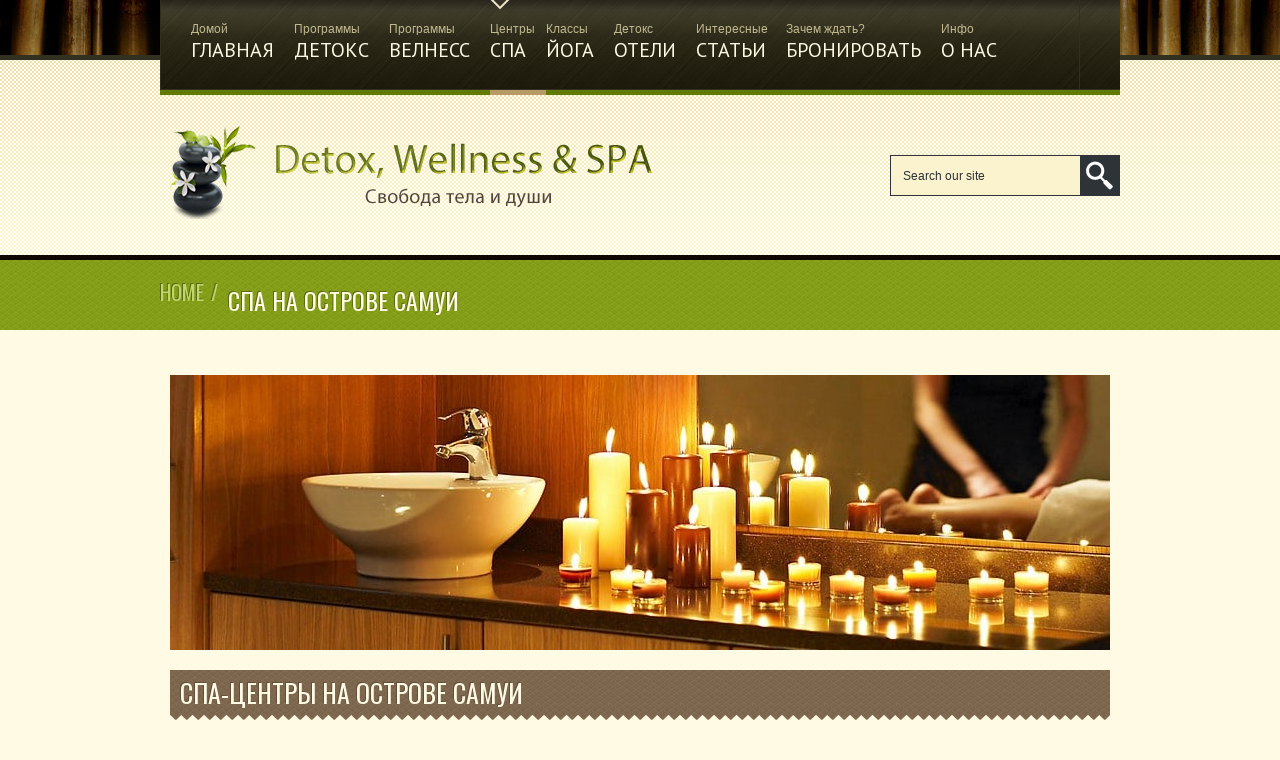

--- FILE ---
content_type: text/html; charset=UTF-8
request_url: https://www.detoxsamui.ru/spa/
body_size: 25823
content:
<!DOCTYPE html>
<!--[if lt IE 7]>  <html class="ie ie6 lte9 lte8 lte7" lang="ru-RU"> <![endif]-->
<!--[if IE 7]>     <html class="ie ie7 lte9 lte8 lte7" lang="ru-RU"> <![endif]-->
<!--[if IE 8]>     <html class="ie ie8 lte9 lte8" lang="ru-RU"> <![endif]-->
<!--[if IE 9]>     <html class="ie ie9 lte9" lang="ru-RU"> <![endif]-->
<!--[if gt IE 9]>  <html> <![endif]-->
<!--[if !IE]><!--> <html lang="ru-RU"> <!--<![endif]-->
<head>
<meta charset="UTF-8" />
<meta name='viewport' content='width=device-width, initial-scale=1, maximum-scale=1' /><link rel="profile" href="https://gmpg.org/xfn/11" />
<link rel="pingback" href="https://www.detoxsamui.ru/xmlrpc.php" />
<script type="text/javascript">
!function(){var e={};e.g=function(){if("object"==typeof globalThis)return globalThis;try{return this||new Function("return this")()}catch(e){if("object"==typeof window)return window}}(),function(n){let{ampUrl:t,isCustomizePreview:r,isAmpDevMode:o,noampQueryVarName:s,noampQueryVarValue:i,disabledStorageKey:a,mobileUserAgents:c,regexRegex:u}=n;if("undefined"==typeof sessionStorage)return;const d=new RegExp(u);if(!c.some((e=>{const n=e.match(d);return!(!n||!new RegExp(n[1],n[2]).test(navigator.userAgent))||navigator.userAgent.includes(e)})))return;e.g.addEventListener("DOMContentLoaded",(()=>{const e=document.getElementById("amp-mobile-version-switcher");if(!e)return;e.hidden=!1;const n=e.querySelector("a[href]");n&&n.addEventListener("click",(()=>{sessionStorage.removeItem(a)}))}));const g=o&&["paired-browsing-non-amp","paired-browsing-amp"].includes(window.name);if(sessionStorage.getItem(a)||r||g)return;const m=new URL(location.href),h=new URL(t);h.hash=m.hash,m.searchParams.has(s)&&i===m.searchParams.get(s)?sessionStorage.setItem(a,"1"):h.href!==m.href&&(window.stop(),location.replace(h.href))}({"ampUrl":"https:\/\/www.detoxsamui.ru\/spa\/?amp=1","noampQueryVarName":"noamp","noampQueryVarValue":"mobile","disabledStorageKey":"amp_mobile_redirect_disabled","mobileUserAgents":["Mobile","Android","Silk\/","Kindle","BlackBerry","Opera Mini","Opera Mobi"],"regexRegex":"^\\/((?:.|\n)+)\\/([i]*)$","isCustomizePreview":false,"isAmpDevMode":false})}();
</script>
<link href='https://www.detoxsamui.ru/wp-content/themes/spatreats2/images/favicon.ico' rel='shortcut icon' type='image/x-icon' /><meta name='robots' content='index, follow, max-image-preview:large, max-snippet:-1, max-video-preview:-1' />

	<!-- This site is optimized with the Yoast SEO plugin v19.12 - https://yoast.com/wordpress/plugins/seo/ -->
	<title>Спа на острове Самуи - Детокс, Велнесс и Спа программы в Таиланде</title>
	<link rel="canonical" href="https://www.detoxsamui.ru/spa/" />
	<meta property="og:locale" content="ru_RU" />
	<meta property="og:type" content="article" />
	<meta property="og:title" content="Спа на острове Самуи - Детокс, Велнесс и Спа программы в Таиланде" />
	<meta property="og:description" content="Мы предлагаем широкий спектр спа-услуг на Самуи в лучших спа-центрах и отелях острова, тщательно нами отобранных и протестированных. Мы с особым вниманием и любовью относимся к любым запросам наших клиентов, предоставляя им максимально полную информацию о предстоящих процедурах на русском языке. Tamarind Springs Eranda Pho Tree Spa Yoga House &#038; Spa Лесное Спа &#171;Tamarind Springs&#187; – [&hellip;]" />
	<meta property="og:url" content="https://www.detoxsamui.ru/spa/" />
	<meta property="og:site_name" content="Детокс, Велнесс и Спа программы в Таиланде" />
	<meta property="article:publisher" content="https://www.facebook.com/DetoxSamui/" />
	<meta property="article:modified_time" content="2016-07-13T03:34:17+00:00" />
	<meta property="og:image" content="https://www.detoxsamui.ru/wp-content/uploads/bo-tree-spa2.jpg" />
	<meta property="og:image:width" content="960" />
	<meta property="og:image:height" content="275" />
	<meta property="og:image:type" content="image/jpeg" />
	<meta name="twitter:card" content="summary_large_image" />
	<meta name="twitter:label1" content="Примерное время для чтения" />
	<meta name="twitter:data1" content="1 минута" />
	<script type="application/ld+json" class="yoast-schema-graph">{"@context":"https://schema.org","@graph":[{"@type":"WebPage","@id":"https://www.detoxsamui.ru/spa/","url":"https://www.detoxsamui.ru/spa/","name":"Спа на острове Самуи - Детокс, Велнесс и Спа программы в Таиланде","isPartOf":{"@id":"https://www.detoxsamui.ru/#website"},"primaryImageOfPage":{"@id":"https://www.detoxsamui.ru/spa/#primaryimage"},"image":{"@id":"https://www.detoxsamui.ru/spa/#primaryimage"},"thumbnailUrl":"https://www.detoxsamui.ru/wp-content/uploads/bo-tree-spa2.jpg","datePublished":"2012-08-28T11:27:46+00:00","dateModified":"2016-07-13T03:34:17+00:00","breadcrumb":{"@id":"https://www.detoxsamui.ru/spa/#breadcrumb"},"inLanguage":"ru-RU","potentialAction":[{"@type":"ReadAction","target":["https://www.detoxsamui.ru/spa/"]}]},{"@type":"ImageObject","inLanguage":"ru-RU","@id":"https://www.detoxsamui.ru/spa/#primaryimage","url":"https://www.detoxsamui.ru/wp-content/uploads/bo-tree-spa2.jpg","contentUrl":"https://www.detoxsamui.ru/wp-content/uploads/bo-tree-spa2.jpg","width":960,"height":275,"caption":"Bo Tree Spa"},{"@type":"BreadcrumbList","@id":"https://www.detoxsamui.ru/spa/#breadcrumb","itemListElement":[{"@type":"ListItem","position":1,"name":"Home","item":"https://www.detoxsamui.ru/"},{"@type":"ListItem","position":2,"name":"Спа на острове Самуи"}]},{"@type":"WebSite","@id":"https://www.detoxsamui.ru/#website","url":"https://www.detoxsamui.ru/","name":"Детокс, Велнесс и Спа программы в Таиланде","description":"свобода тела и души","publisher":{"@id":"https://www.detoxsamui.ru/#organization"},"potentialAction":[{"@type":"SearchAction","target":{"@type":"EntryPoint","urlTemplate":"https://www.detoxsamui.ru/?s={search_term_string}"},"query-input":"required name=search_term_string"}],"inLanguage":"ru-RU"},{"@type":"Organization","@id":"https://www.detoxsamui.ru/#organization","name":"Koh Sanuk Co., LTD","url":"https://www.detoxsamui.ru/","logo":{"@type":"ImageObject","inLanguage":"ru-RU","@id":"https://www.detoxsamui.ru/#/schema/logo/image/","url":"https://www.detoxsamui.ru/wp-content/uploads/Logo-disqus-square.jpg","contentUrl":"https://www.detoxsamui.ru/wp-content/uploads/Logo-disqus-square.jpg","width":200,"height":200,"caption":"Koh Sanuk Co., LTD"},"image":{"@id":"https://www.detoxsamui.ru/#/schema/logo/image/"},"sameAs":["https://www.facebook.com/DetoxSamui/"]}]}</script>
	<!-- / Yoast SEO plugin. -->


<link rel='dns-prefetch' href='//fonts.googleapis.com' />
<link rel='dns-prefetch' href='//netdna.bootstrapcdn.com' />
		<!-- This site uses the Google Analytics by MonsterInsights plugin v8.11.0 - Using Analytics tracking - https://www.monsterinsights.com/ -->
							<script
				src="//www.googletagmanager.com/gtag/js?id=UA-41019177-1"  data-cfasync="false" data-wpfc-render="false" type="text/javascript" async></script>
			<script data-cfasync="false" data-wpfc-render="false" type="text/javascript">
				var mi_version = '8.11.0';
				var mi_track_user = true;
				var mi_no_track_reason = '';
				
								var disableStrs = [
															'ga-disable-UA-41019177-1',
									];

				/* Function to detect opted out users */
				function __gtagTrackerIsOptedOut() {
					for (var index = 0; index < disableStrs.length; index++) {
						if (document.cookie.indexOf(disableStrs[index] + '=true') > -1) {
							return true;
						}
					}

					return false;
				}

				/* Disable tracking if the opt-out cookie exists. */
				if (__gtagTrackerIsOptedOut()) {
					for (var index = 0; index < disableStrs.length; index++) {
						window[disableStrs[index]] = true;
					}
				}

				/* Opt-out function */
				function __gtagTrackerOptout() {
					for (var index = 0; index < disableStrs.length; index++) {
						document.cookie = disableStrs[index] + '=true; expires=Thu, 31 Dec 2099 23:59:59 UTC; path=/';
						window[disableStrs[index]] = true;
					}
				}

				if ('undefined' === typeof gaOptout) {
					function gaOptout() {
						__gtagTrackerOptout();
					}
				}
								window.dataLayer = window.dataLayer || [];

				window.MonsterInsightsDualTracker = {
					helpers: {},
					trackers: {},
				};
				if (mi_track_user) {
					function __gtagDataLayer() {
						dataLayer.push(arguments);
					}

					function __gtagTracker(type, name, parameters) {
						if (!parameters) {
							parameters = {};
						}

						if (parameters.send_to) {
							__gtagDataLayer.apply(null, arguments);
							return;
						}

						if (type === 'event') {
							
														parameters.send_to = monsterinsights_frontend.ua;
							__gtagDataLayer(type, name, parameters);
													} else {
							__gtagDataLayer.apply(null, arguments);
						}
					}

					__gtagTracker('js', new Date());
					__gtagTracker('set', {
						'developer_id.dZGIzZG': true,
											});
															__gtagTracker('config', 'UA-41019177-1', {"forceSSL":"true","link_attribution":"true"} );
										window.gtag = __gtagTracker;										(function () {
						/* https://developers.google.com/analytics/devguides/collection/analyticsjs/ */
						/* ga and __gaTracker compatibility shim. */
						var noopfn = function () {
							return null;
						};
						var newtracker = function () {
							return new Tracker();
						};
						var Tracker = function () {
							return null;
						};
						var p = Tracker.prototype;
						p.get = noopfn;
						p.set = noopfn;
						p.send = function () {
							var args = Array.prototype.slice.call(arguments);
							args.unshift('send');
							__gaTracker.apply(null, args);
						};
						var __gaTracker = function () {
							var len = arguments.length;
							if (len === 0) {
								return;
							}
							var f = arguments[len - 1];
							if (typeof f !== 'object' || f === null || typeof f.hitCallback !== 'function') {
								if ('send' === arguments[0]) {
									var hitConverted, hitObject = false, action;
									if ('event' === arguments[1]) {
										if ('undefined' !== typeof arguments[3]) {
											hitObject = {
												'eventAction': arguments[3],
												'eventCategory': arguments[2],
												'eventLabel': arguments[4],
												'value': arguments[5] ? arguments[5] : 1,
											}
										}
									}
									if ('pageview' === arguments[1]) {
										if ('undefined' !== typeof arguments[2]) {
											hitObject = {
												'eventAction': 'page_view',
												'page_path': arguments[2],
											}
										}
									}
									if (typeof arguments[2] === 'object') {
										hitObject = arguments[2];
									}
									if (typeof arguments[5] === 'object') {
										Object.assign(hitObject, arguments[5]);
									}
									if ('undefined' !== typeof arguments[1].hitType) {
										hitObject = arguments[1];
										if ('pageview' === hitObject.hitType) {
											hitObject.eventAction = 'page_view';
										}
									}
									if (hitObject) {
										action = 'timing' === arguments[1].hitType ? 'timing_complete' : hitObject.eventAction;
										hitConverted = mapArgs(hitObject);
										__gtagTracker('event', action, hitConverted);
									}
								}
								return;
							}

							function mapArgs(args) {
								var arg, hit = {};
								var gaMap = {
									'eventCategory': 'event_category',
									'eventAction': 'event_action',
									'eventLabel': 'event_label',
									'eventValue': 'event_value',
									'nonInteraction': 'non_interaction',
									'timingCategory': 'event_category',
									'timingVar': 'name',
									'timingValue': 'value',
									'timingLabel': 'event_label',
									'page': 'page_path',
									'location': 'page_location',
									'title': 'page_title',
								};
								for (arg in args) {
																		if (!(!args.hasOwnProperty(arg) || !gaMap.hasOwnProperty(arg))) {
										hit[gaMap[arg]] = args[arg];
									} else {
										hit[arg] = args[arg];
									}
								}
								return hit;
							}

							try {
								f.hitCallback();
							} catch (ex) {
							}
						};
						__gaTracker.create = newtracker;
						__gaTracker.getByName = newtracker;
						__gaTracker.getAll = function () {
							return [];
						};
						__gaTracker.remove = noopfn;
						__gaTracker.loaded = true;
						window['__gaTracker'] = __gaTracker;
					})();
									} else {
										console.log("");
					(function () {
						function __gtagTracker() {
							return null;
						}

						window['__gtagTracker'] = __gtagTracker;
						window['gtag'] = __gtagTracker;
					})();
									}
			</script>
				<!-- / Google Analytics by MonsterInsights -->
		<script type="text/javascript">
window._wpemojiSettings = {"baseUrl":"https:\/\/s.w.org\/images\/core\/emoji\/14.0.0\/72x72\/","ext":".png","svgUrl":"https:\/\/s.w.org\/images\/core\/emoji\/14.0.0\/svg\/","svgExt":".svg","source":{"concatemoji":"https:\/\/www.detoxsamui.ru\/wp-includes\/js\/wp-emoji-release.min.js?ver=6.1.1"}};
/*! This file is auto-generated */
!function(e,a,t){var n,r,o,i=a.createElement("canvas"),p=i.getContext&&i.getContext("2d");function s(e,t){var a=String.fromCharCode,e=(p.clearRect(0,0,i.width,i.height),p.fillText(a.apply(this,e),0,0),i.toDataURL());return p.clearRect(0,0,i.width,i.height),p.fillText(a.apply(this,t),0,0),e===i.toDataURL()}function c(e){var t=a.createElement("script");t.src=e,t.defer=t.type="text/javascript",a.getElementsByTagName("head")[0].appendChild(t)}for(o=Array("flag","emoji"),t.supports={everything:!0,everythingExceptFlag:!0},r=0;r<o.length;r++)t.supports[o[r]]=function(e){if(p&&p.fillText)switch(p.textBaseline="top",p.font="600 32px Arial",e){case"flag":return s([127987,65039,8205,9895,65039],[127987,65039,8203,9895,65039])?!1:!s([55356,56826,55356,56819],[55356,56826,8203,55356,56819])&&!s([55356,57332,56128,56423,56128,56418,56128,56421,56128,56430,56128,56423,56128,56447],[55356,57332,8203,56128,56423,8203,56128,56418,8203,56128,56421,8203,56128,56430,8203,56128,56423,8203,56128,56447]);case"emoji":return!s([129777,127995,8205,129778,127999],[129777,127995,8203,129778,127999])}return!1}(o[r]),t.supports.everything=t.supports.everything&&t.supports[o[r]],"flag"!==o[r]&&(t.supports.everythingExceptFlag=t.supports.everythingExceptFlag&&t.supports[o[r]]);t.supports.everythingExceptFlag=t.supports.everythingExceptFlag&&!t.supports.flag,t.DOMReady=!1,t.readyCallback=function(){t.DOMReady=!0},t.supports.everything||(n=function(){t.readyCallback()},a.addEventListener?(a.addEventListener("DOMContentLoaded",n,!1),e.addEventListener("load",n,!1)):(e.attachEvent("onload",n),a.attachEvent("onreadystatechange",function(){"complete"===a.readyState&&t.readyCallback()})),(e=t.source||{}).concatemoji?c(e.concatemoji):e.wpemoji&&e.twemoji&&(c(e.twemoji),c(e.wpemoji)))}(window,document,window._wpemojiSettings);
</script>
<style type="text/css">
img.wp-smiley,
img.emoji {
	display: inline !important;
	border: none !important;
	box-shadow: none !important;
	height: 1em !important;
	width: 1em !important;
	margin: 0 0.07em !important;
	vertical-align: -0.1em !important;
	background: none !important;
	padding: 0 !important;
}
</style>
	<link rel='stylesheet' id='dt-woocommerce-css-css' href='https://www.detoxsamui.ru/wp-content/themes/spatreats2/framework/woocommerce/style.css?ver=6.1.1' type='text/css' media='all' />
<link rel='stylesheet' id='layerslider-css' href='https://www.detoxsamui.ru/wp-content/plugins/LayerSlider/assets/static/layerslider/css/layerslider.css?ver=6.11.2' type='text/css' media='all' />
<link crossorigin="anonymous" rel='stylesheet' id='ls-google-fonts-css' href='https://fonts.googleapis.com/css?family=Lato:100,300,regular,700,900%7COpen+Sans:300%7CIndie+Flower:regular%7COswald:300,regular,700&#038;subset=latin%2Clatin-ext' type='text/css' media='all' />
<link rel='stylesheet' id='wp-block-library-css' href='https://www.detoxsamui.ru/wp-includes/css/dist/block-library/style.min.css?ver=6.1.1' type='text/css' media='all' />
<style id='wp-block-library-theme-inline-css' type='text/css'>
.wp-block-audio figcaption{color:#555;font-size:13px;text-align:center}.is-dark-theme .wp-block-audio figcaption{color:hsla(0,0%,100%,.65)}.wp-block-audio{margin:0 0 1em}.wp-block-code{border:1px solid #ccc;border-radius:4px;font-family:Menlo,Consolas,monaco,monospace;padding:.8em 1em}.wp-block-embed figcaption{color:#555;font-size:13px;text-align:center}.is-dark-theme .wp-block-embed figcaption{color:hsla(0,0%,100%,.65)}.wp-block-embed{margin:0 0 1em}.blocks-gallery-caption{color:#555;font-size:13px;text-align:center}.is-dark-theme .blocks-gallery-caption{color:hsla(0,0%,100%,.65)}.wp-block-image figcaption{color:#555;font-size:13px;text-align:center}.is-dark-theme .wp-block-image figcaption{color:hsla(0,0%,100%,.65)}.wp-block-image{margin:0 0 1em}.wp-block-pullquote{border-top:4px solid;border-bottom:4px solid;margin-bottom:1.75em;color:currentColor}.wp-block-pullquote__citation,.wp-block-pullquote cite,.wp-block-pullquote footer{color:currentColor;text-transform:uppercase;font-size:.8125em;font-style:normal}.wp-block-quote{border-left:.25em solid;margin:0 0 1.75em;padding-left:1em}.wp-block-quote cite,.wp-block-quote footer{color:currentColor;font-size:.8125em;position:relative;font-style:normal}.wp-block-quote.has-text-align-right{border-left:none;border-right:.25em solid;padding-left:0;padding-right:1em}.wp-block-quote.has-text-align-center{border:none;padding-left:0}.wp-block-quote.is-large,.wp-block-quote.is-style-large,.wp-block-quote.is-style-plain{border:none}.wp-block-search .wp-block-search__label{font-weight:700}.wp-block-search__button{border:1px solid #ccc;padding:.375em .625em}:where(.wp-block-group.has-background){padding:1.25em 2.375em}.wp-block-separator.has-css-opacity{opacity:.4}.wp-block-separator{border:none;border-bottom:2px solid;margin-left:auto;margin-right:auto}.wp-block-separator.has-alpha-channel-opacity{opacity:1}.wp-block-separator:not(.is-style-wide):not(.is-style-dots){width:100px}.wp-block-separator.has-background:not(.is-style-dots){border-bottom:none;height:1px}.wp-block-separator.has-background:not(.is-style-wide):not(.is-style-dots){height:2px}.wp-block-table{margin:"0 0 1em 0"}.wp-block-table thead{border-bottom:3px solid}.wp-block-table tfoot{border-top:3px solid}.wp-block-table td,.wp-block-table th{word-break:normal}.wp-block-table figcaption{color:#555;font-size:13px;text-align:center}.is-dark-theme .wp-block-table figcaption{color:hsla(0,0%,100%,.65)}.wp-block-video figcaption{color:#555;font-size:13px;text-align:center}.is-dark-theme .wp-block-video figcaption{color:hsla(0,0%,100%,.65)}.wp-block-video{margin:0 0 1em}.wp-block-template-part.has-background{padding:1.25em 2.375em;margin-top:0;margin-bottom:0}
</style>
<link rel='stylesheet' id='wc-blocks-vendors-style-css' href='https://www.detoxsamui.ru/wp-content/plugins/woocommerce/packages/woocommerce-blocks/build/wc-blocks-vendors-style.css?ver=8.9.2' type='text/css' media='all' />
<link rel='stylesheet' id='wc-blocks-style-css' href='https://www.detoxsamui.ru/wp-content/plugins/woocommerce/packages/woocommerce-blocks/build/wc-blocks-style.css?ver=8.9.2' type='text/css' media='all' />
<link rel='stylesheet' id='classic-theme-styles-css' href='https://www.detoxsamui.ru/wp-includes/css/classic-themes.min.css?ver=1' type='text/css' media='all' />
<style id='global-styles-inline-css' type='text/css'>
body{--wp--preset--color--black: #000000;--wp--preset--color--cyan-bluish-gray: #abb8c3;--wp--preset--color--white: #ffffff;--wp--preset--color--pale-pink: #f78da7;--wp--preset--color--vivid-red: #cf2e2e;--wp--preset--color--luminous-vivid-orange: #ff6900;--wp--preset--color--luminous-vivid-amber: #fcb900;--wp--preset--color--light-green-cyan: #7bdcb5;--wp--preset--color--vivid-green-cyan: #00d084;--wp--preset--color--pale-cyan-blue: #8ed1fc;--wp--preset--color--vivid-cyan-blue: #0693e3;--wp--preset--color--vivid-purple: #9b51e0;--wp--preset--color--primary: #fffae4;--wp--preset--color--secondary: #4e4635;--wp--preset--color--tertiary: #687719;--wp--preset--gradient--vivid-cyan-blue-to-vivid-purple: linear-gradient(135deg,rgba(6,147,227,1) 0%,rgb(155,81,224) 100%);--wp--preset--gradient--light-green-cyan-to-vivid-green-cyan: linear-gradient(135deg,rgb(122,220,180) 0%,rgb(0,208,130) 100%);--wp--preset--gradient--luminous-vivid-amber-to-luminous-vivid-orange: linear-gradient(135deg,rgba(252,185,0,1) 0%,rgba(255,105,0,1) 100%);--wp--preset--gradient--luminous-vivid-orange-to-vivid-red: linear-gradient(135deg,rgba(255,105,0,1) 0%,rgb(207,46,46) 100%);--wp--preset--gradient--very-light-gray-to-cyan-bluish-gray: linear-gradient(135deg,rgb(238,238,238) 0%,rgb(169,184,195) 100%);--wp--preset--gradient--cool-to-warm-spectrum: linear-gradient(135deg,rgb(74,234,220) 0%,rgb(151,120,209) 20%,rgb(207,42,186) 40%,rgb(238,44,130) 60%,rgb(251,105,98) 80%,rgb(254,248,76) 100%);--wp--preset--gradient--blush-light-purple: linear-gradient(135deg,rgb(255,206,236) 0%,rgb(152,150,240) 100%);--wp--preset--gradient--blush-bordeaux: linear-gradient(135deg,rgb(254,205,165) 0%,rgb(254,45,45) 50%,rgb(107,0,62) 100%);--wp--preset--gradient--luminous-dusk: linear-gradient(135deg,rgb(255,203,112) 0%,rgb(199,81,192) 50%,rgb(65,88,208) 100%);--wp--preset--gradient--pale-ocean: linear-gradient(135deg,rgb(255,245,203) 0%,rgb(182,227,212) 50%,rgb(51,167,181) 100%);--wp--preset--gradient--electric-grass: linear-gradient(135deg,rgb(202,248,128) 0%,rgb(113,206,126) 100%);--wp--preset--gradient--midnight: linear-gradient(135deg,rgb(2,3,129) 0%,rgb(40,116,252) 100%);--wp--preset--duotone--dark-grayscale: url('#wp-duotone-dark-grayscale');--wp--preset--duotone--grayscale: url('#wp-duotone-grayscale');--wp--preset--duotone--purple-yellow: url('#wp-duotone-purple-yellow');--wp--preset--duotone--blue-red: url('#wp-duotone-blue-red');--wp--preset--duotone--midnight: url('#wp-duotone-midnight');--wp--preset--duotone--magenta-yellow: url('#wp-duotone-magenta-yellow');--wp--preset--duotone--purple-green: url('#wp-duotone-purple-green');--wp--preset--duotone--blue-orange: url('#wp-duotone-blue-orange');--wp--preset--font-size--small: 13px;--wp--preset--font-size--medium: 20px;--wp--preset--font-size--large: 36px;--wp--preset--font-size--x-large: 42px;--wp--preset--spacing--20: 0.44rem;--wp--preset--spacing--30: 0.67rem;--wp--preset--spacing--40: 1rem;--wp--preset--spacing--50: 1.5rem;--wp--preset--spacing--60: 2.25rem;--wp--preset--spacing--70: 3.38rem;--wp--preset--spacing--80: 5.06rem;}:where(.is-layout-flex){gap: 0.5em;}body .is-layout-flow > .alignleft{float: left;margin-inline-start: 0;margin-inline-end: 2em;}body .is-layout-flow > .alignright{float: right;margin-inline-start: 2em;margin-inline-end: 0;}body .is-layout-flow > .aligncenter{margin-left: auto !important;margin-right: auto !important;}body .is-layout-constrained > .alignleft{float: left;margin-inline-start: 0;margin-inline-end: 2em;}body .is-layout-constrained > .alignright{float: right;margin-inline-start: 2em;margin-inline-end: 0;}body .is-layout-constrained > .aligncenter{margin-left: auto !important;margin-right: auto !important;}body .is-layout-constrained > :where(:not(.alignleft):not(.alignright):not(.alignfull)){max-width: var(--wp--style--global--content-size);margin-left: auto !important;margin-right: auto !important;}body .is-layout-constrained > .alignwide{max-width: var(--wp--style--global--wide-size);}body .is-layout-flex{display: flex;}body .is-layout-flex{flex-wrap: wrap;align-items: center;}body .is-layout-flex > *{margin: 0;}:where(.wp-block-columns.is-layout-flex){gap: 2em;}.has-black-color{color: var(--wp--preset--color--black) !important;}.has-cyan-bluish-gray-color{color: var(--wp--preset--color--cyan-bluish-gray) !important;}.has-white-color{color: var(--wp--preset--color--white) !important;}.has-pale-pink-color{color: var(--wp--preset--color--pale-pink) !important;}.has-vivid-red-color{color: var(--wp--preset--color--vivid-red) !important;}.has-luminous-vivid-orange-color{color: var(--wp--preset--color--luminous-vivid-orange) !important;}.has-luminous-vivid-amber-color{color: var(--wp--preset--color--luminous-vivid-amber) !important;}.has-light-green-cyan-color{color: var(--wp--preset--color--light-green-cyan) !important;}.has-vivid-green-cyan-color{color: var(--wp--preset--color--vivid-green-cyan) !important;}.has-pale-cyan-blue-color{color: var(--wp--preset--color--pale-cyan-blue) !important;}.has-vivid-cyan-blue-color{color: var(--wp--preset--color--vivid-cyan-blue) !important;}.has-vivid-purple-color{color: var(--wp--preset--color--vivid-purple) !important;}.has-black-background-color{background-color: var(--wp--preset--color--black) !important;}.has-cyan-bluish-gray-background-color{background-color: var(--wp--preset--color--cyan-bluish-gray) !important;}.has-white-background-color{background-color: var(--wp--preset--color--white) !important;}.has-pale-pink-background-color{background-color: var(--wp--preset--color--pale-pink) !important;}.has-vivid-red-background-color{background-color: var(--wp--preset--color--vivid-red) !important;}.has-luminous-vivid-orange-background-color{background-color: var(--wp--preset--color--luminous-vivid-orange) !important;}.has-luminous-vivid-amber-background-color{background-color: var(--wp--preset--color--luminous-vivid-amber) !important;}.has-light-green-cyan-background-color{background-color: var(--wp--preset--color--light-green-cyan) !important;}.has-vivid-green-cyan-background-color{background-color: var(--wp--preset--color--vivid-green-cyan) !important;}.has-pale-cyan-blue-background-color{background-color: var(--wp--preset--color--pale-cyan-blue) !important;}.has-vivid-cyan-blue-background-color{background-color: var(--wp--preset--color--vivid-cyan-blue) !important;}.has-vivid-purple-background-color{background-color: var(--wp--preset--color--vivid-purple) !important;}.has-black-border-color{border-color: var(--wp--preset--color--black) !important;}.has-cyan-bluish-gray-border-color{border-color: var(--wp--preset--color--cyan-bluish-gray) !important;}.has-white-border-color{border-color: var(--wp--preset--color--white) !important;}.has-pale-pink-border-color{border-color: var(--wp--preset--color--pale-pink) !important;}.has-vivid-red-border-color{border-color: var(--wp--preset--color--vivid-red) !important;}.has-luminous-vivid-orange-border-color{border-color: var(--wp--preset--color--luminous-vivid-orange) !important;}.has-luminous-vivid-amber-border-color{border-color: var(--wp--preset--color--luminous-vivid-amber) !important;}.has-light-green-cyan-border-color{border-color: var(--wp--preset--color--light-green-cyan) !important;}.has-vivid-green-cyan-border-color{border-color: var(--wp--preset--color--vivid-green-cyan) !important;}.has-pale-cyan-blue-border-color{border-color: var(--wp--preset--color--pale-cyan-blue) !important;}.has-vivid-cyan-blue-border-color{border-color: var(--wp--preset--color--vivid-cyan-blue) !important;}.has-vivid-purple-border-color{border-color: var(--wp--preset--color--vivid-purple) !important;}.has-vivid-cyan-blue-to-vivid-purple-gradient-background{background: var(--wp--preset--gradient--vivid-cyan-blue-to-vivid-purple) !important;}.has-light-green-cyan-to-vivid-green-cyan-gradient-background{background: var(--wp--preset--gradient--light-green-cyan-to-vivid-green-cyan) !important;}.has-luminous-vivid-amber-to-luminous-vivid-orange-gradient-background{background: var(--wp--preset--gradient--luminous-vivid-amber-to-luminous-vivid-orange) !important;}.has-luminous-vivid-orange-to-vivid-red-gradient-background{background: var(--wp--preset--gradient--luminous-vivid-orange-to-vivid-red) !important;}.has-very-light-gray-to-cyan-bluish-gray-gradient-background{background: var(--wp--preset--gradient--very-light-gray-to-cyan-bluish-gray) !important;}.has-cool-to-warm-spectrum-gradient-background{background: var(--wp--preset--gradient--cool-to-warm-spectrum) !important;}.has-blush-light-purple-gradient-background{background: var(--wp--preset--gradient--blush-light-purple) !important;}.has-blush-bordeaux-gradient-background{background: var(--wp--preset--gradient--blush-bordeaux) !important;}.has-luminous-dusk-gradient-background{background: var(--wp--preset--gradient--luminous-dusk) !important;}.has-pale-ocean-gradient-background{background: var(--wp--preset--gradient--pale-ocean) !important;}.has-electric-grass-gradient-background{background: var(--wp--preset--gradient--electric-grass) !important;}.has-midnight-gradient-background{background: var(--wp--preset--gradient--midnight) !important;}.has-small-font-size{font-size: var(--wp--preset--font-size--small) !important;}.has-medium-font-size{font-size: var(--wp--preset--font-size--medium) !important;}.has-large-font-size{font-size: var(--wp--preset--font-size--large) !important;}.has-x-large-font-size{font-size: var(--wp--preset--font-size--x-large) !important;}
.wp-block-navigation a:where(:not(.wp-element-button)){color: inherit;}
:where(.wp-block-columns.is-layout-flex){gap: 2em;}
.wp-block-pullquote{font-size: 1.5em;line-height: 1.6;}
</style>
<link rel='stylesheet' id='gg-lightbox-css-css' href='https://www.detoxsamui.ru/wp-content/plugins/global-gallery/js/lightboxes/lcweb.lightbox/lcweb.lightbox.css?ver=6.1.1' type='text/css' media='all' />
<link rel='stylesheet' id='responsive-lightbox-swipebox-css' href='https://www.detoxsamui.ru/wp-content/plugins/responsive-lightbox/assets/swipebox/swipebox.min.css?ver=2.4.2' type='text/css' media='all' />
<link rel='stylesheet' id='rs-plugin-settings-css' href='https://www.detoxsamui.ru/wp-content/plugins/revslider/public/assets/css/rs6.css?ver=6.2.18' type='text/css' media='all' />
<style id='rs-plugin-settings-inline-css' type='text/css'>
#rs-demo-id {}
</style>
<link rel='stylesheet' id='font-awesome-css' href='//netdna.bootstrapcdn.com/font-awesome/4.1.0/css/font-awesome.css' type='text/css' media='screen' />
<style id='woocommerce-inline-inline-css' type='text/css'>
.woocommerce form .form-row .required { visibility: visible; }
</style>
<link rel='stylesheet' id='mc4wp-form-basic-css' href='https://www.detoxsamui.ru/wp-content/plugins/mailchimp-for-wp/assets/css/form-basic.css?ver=4.8.12' type='text/css' media='all' />
<link rel='stylesheet' id='tablepress-default-css' href='https://www.detoxsamui.ru/wp-content/tablepress-combined.min.css?ver=3' type='text/css' media='all' />
<link rel='stylesheet' id='default-css' href='https://www.detoxsamui.ru/wp-content/themes/spatreats2/style.css?ver=6.1.1' type='text/css' media='all' />
<link rel='stylesheet' id='shortcode-css' href='https://www.detoxsamui.ru/wp-content/themes/spatreats2/shortcodes.css?ver=6.1.1' type='text/css' media='all' />
<link rel='stylesheet' id='custom-font-awesome-css' href='https://www.detoxsamui.ru/wp-content/themes/spatreats2/css/font-awesome.min.css?ver=6.1.1' type='text/css' media='all' />
<link rel='stylesheet' id='spatreats-skin-css' href='https://www.detoxsamui.ru/wp-content/themes/spatreats2/skins/spatreats/style.css?ver=6.1.1' type='text/css' media='all' />
<style id='spatreats-skin-inline-css' type='text/css'>
#newsletter {padding-bottom: 12px;}
.breadcrumb h1.current-crumb {
  font-size: 24px;
  width: auto;
  display: inline-block;
  margin: 12px 0px 12px;
  float: left;
}

.akf-Nav__Item {
 background-color: #FFFAE4!important;
}

.akf-Card {
 background-color: #FFFAE4!important;
}

.slaask-button {
  bottom: 90px!important;
  right: 25px!important;
  font-size: 50px!important;
}

.wpcf7-response-output wpcf7-mail-sent-ok {
    position: absolute;
    top: -205px;
    left: 20px;
}

#gform_submit_button_1 {font-size: 1.8em!important;}
.booking_form input, .booking_form select {font-size: 16px!important;}

ul.menu li a { font-family:'PT Sans', Arial, sans-serif;}h1, h2, h3, h4, th, .button, input[type=submit], .widget.widget_calendar caption, .widget.widget_calendar th, .breadcrumb, .sidebar h2, ul.cat-menu li a, .categories-list ul li a, .post-title h2, .post-details, .pagination, .page-link a, .page-link span, #sorting-container a, .gallery-title h5 a, .tabs ul li a, .accordion li a, a.tooltip, .sticky .post-title .featured, .menu-item-price, .menu-sidebar ul li a, ul.page-numbers li, ul.tabs li a, .woocommerce-message, .product-name, .widget_shopping_cart_content .total, .woocommerce-MyAccount-navigation ul > li > a { font-family:'Oswald', Arial, sans-serif;}.big-ico-button, span.arctext, .notice, .back-btn, table.price-table td.even, #newsletter h2, .theme-default .nivo-caption h2, ul.products li .price, .product .summary .price, .widget.woocommerce ul.product_list_widget li .amount { font-family:'Marck Script', Arial, sans-serif; }#footer h2 { font-family:'Norican', Arial, sans-serif;}
</style>
<link rel='stylesheet' id='popup-css-css' href='https://www.detoxsamui.ru/wp-content/themes/spatreats2/framework/js/public/magnific/magnific-popup.css?ver=6.1.1' type='text/css' media='all' />
<link rel='stylesheet' id='spatreats-gutenberg-css' href='https://www.detoxsamui.ru/wp-content/themes/spatreats2/css/gutenberg.css?ver=6.1.1' type='text/css' media='all' />
<style id='spatreats-gutenberg-inline-css' type='text/css'>
@media only screen and (max-width:320px), (max-width: 479px), (min-width: 480px) and (max-width: 767px), (min-width: 768px) and (max-width: 959px),
		 (max-width:1200px) { #home-slider { display:none !important; } 	}
.has-primary-background-color { background-color:#fffae4; }.has-primary-color { color:#fffae4; }.has-secondary-background-color { background-color:#4e4635; }.has-secondary-color { color:#4e4635; }.has-tertiary-background-color { background-color:#687719; }.has-tertiary-color { color:#687719; }
</style>
<!--[if lt IE 7]>
<link rel='stylesheet' id='ie7-css-css' href='https://www.detoxsamui.ru/wp-content/themes/spatreats2/css/ie7.css?ver=6.1.1' type='text/css' media='all' />
<![endif]-->
<!--[if lt IE 8]>
<link rel='stylesheet' id='ie8-css-css' href='https://www.detoxsamui.ru/wp-content/themes/spatreats2/css/ie8.css?ver=6.1.1' type='text/css' media='all' />
<![endif]-->
<link rel='stylesheet' id='responsive-css' href='https://www.detoxsamui.ru/wp-content/themes/spatreats2/responsive.css?ver=6.1.1' type='text/css' media='all' />
<link rel='stylesheet' id='skin-responsive-css' href='https://www.detoxsamui.ru/wp-content/themes/spatreats2/skins/spatreats/responsive.css?ver=6.1.1' type='text/css' media='all' />
<link rel='stylesheet' id='fontawesome-css' href='https://www.detoxsamui.ru/wp-content/plugins/global-gallery/css/font-awesome/css/font-awesome.min.css?ver=4.7.0' type='text/css' media='all' />
<link rel='stylesheet' id='gg-custom-css-css' href='https://www.detoxsamui.ru/wp-content/plugins/global-gallery/css/custom.css?ver=5.3' type='text/css' media='all' />
<link crossorigin="anonymous" rel='stylesheet' id='mytheme-google-fonts-css' href='https://fonts.googleapis.com/css?family=PT+Sans:300,400,400italic,700|Oswald:300,400,400italic,700|Marck+Script:300,400,400italic,700|Norican:300,400,400italic,700&#038;subset=cyrillic' type='text/css' media='all' />
<script type='text/javascript' src='https://www.detoxsamui.ru/wp-includes/js/jquery/jquery.min.js?ver=3.6.1' id='jquery-core-js'></script>
<script type='text/javascript' src='https://www.detoxsamui.ru/wp-includes/js/jquery/jquery-migrate.min.js?ver=3.3.2' id='jquery-migrate-js'></script>
<script type='text/javascript' id='layerslider-utils-js-extra'>
/* <![CDATA[ */
var LS_Meta = {"v":"6.11.2","fixGSAP":"1"};
/* ]]> */
</script>
<script type='text/javascript' src='https://www.detoxsamui.ru/wp-content/plugins/LayerSlider/assets/static/layerslider/js/layerslider.utils.js?ver=6.11.2' id='layerslider-utils-js'></script>
<script type='text/javascript' src='https://www.detoxsamui.ru/wp-content/plugins/LayerSlider/assets/static/layerslider/js/layerslider.kreaturamedia.jquery.js?ver=6.11.2' id='layerslider-js'></script>
<script type='text/javascript' src='https://www.detoxsamui.ru/wp-content/plugins/LayerSlider/assets/static/layerslider/js/layerslider.transitions.js?ver=6.11.2' id='layerslider-transitions-js'></script>
<script type='text/javascript' src='https://www.detoxsamui.ru/wp-content/plugins/google-analytics-for-wordpress/assets/js/frontend-gtag.min.js?ver=8.11.0' id='monsterinsights-frontend-script-js'></script>
<script data-cfasync="false" data-wpfc-render="false" type="text/javascript" id='monsterinsights-frontend-script-js-extra'>/* <![CDATA[ */
var monsterinsights_frontend = {"js_events_tracking":"true","download_extensions":"doc,pdf,ppt,zip,xls,docx,pptx,xlsx","inbound_paths":"[{\"path\":\"\\\/go\\\/\",\"label\":\"affiliate\"},{\"path\":\"\\\/recommend\\\/\",\"label\":\"affiliate\"}]","home_url":"https:\/\/www.detoxsamui.ru","hash_tracking":"false","ua":"UA-41019177-1","v4_id":""};/* ]]> */
</script>
<script type='text/javascript' src='https://www.detoxsamui.ru/wp-content/plugins/responsive-lightbox/assets/swipebox/jquery.swipebox.min.js?ver=2.4.2' id='responsive-lightbox-swipebox-js'></script>
<script type='text/javascript' src='https://www.detoxsamui.ru/wp-includes/js/underscore.min.js?ver=1.13.4' id='underscore-js'></script>
<script type='text/javascript' src='https://www.detoxsamui.ru/wp-content/plugins/responsive-lightbox/assets/infinitescroll/infinite-scroll.pkgd.min.js?ver=6.1.1' id='responsive-lightbox-infinite-scroll-js'></script>
<script type='text/javascript' id='responsive-lightbox-js-extra'>
/* <![CDATA[ */
var rlArgs = {"script":"swipebox","selector":"lightbox","customEvents":"","activeGalleries":"1","animation":"1","hideCloseButtonOnMobile":"0","removeBarsOnMobile":"0","hideBars":"1","hideBarsDelay":"5000","videoMaxWidth":"1080","useSVG":"1","loopAtEnd":"0","woocommerce_gallery":"0","ajaxurl":"https:\/\/www.detoxsamui.ru\/wp-admin\/admin-ajax.php","nonce":"ae495feb81","preview":"false","postId":"43","scriptExtension":""};
/* ]]> */
</script>
<script type='text/javascript' src='https://www.detoxsamui.ru/wp-content/plugins/responsive-lightbox/js/front.js?ver=2.4.2' id='responsive-lightbox-js'></script>
<script type='text/javascript' src='https://www.detoxsamui.ru/wp-content/plugins/revslider/public/assets/js/rbtools.min.js?ver=6.2.18' id='tp-tools-js'></script>
<script type='text/javascript' src='https://www.detoxsamui.ru/wp-content/plugins/revslider/public/assets/js/rs6.min.js?ver=6.2.18' id='revmin-js'></script>
<meta name="generator" content="Powered by LayerSlider 6.11.2 - Multi-Purpose, Responsive, Parallax, Mobile-Friendly Slider Plugin for WordPress." />
<!-- LayerSlider updates and docs at: https://layerslider.kreaturamedia.com -->
<link rel="EditURI" type="application/rsd+xml" title="RSD" href="https://www.detoxsamui.ru/xmlrpc.php?rsd" />
<link rel="wlwmanifest" type="application/wlwmanifest+xml" href="https://www.detoxsamui.ru/wp-includes/wlwmanifest.xml" />
<meta name="generator" content="WordPress 6.1.1" />
<meta name="generator" content="WooCommerce 7.2.0" />
<link rel='shortlink' href='https://www.detoxsamui.ru/?p=43' />
<link rel="alternate" type="application/json+oembed" href="https://www.detoxsamui.ru/wp-json/oembed/1.0/embed?url=https%3A%2F%2Fwww.detoxsamui.ru%2Fspa%2F" />
<link rel="alternate" type="text/xml+oembed" href="https://www.detoxsamui.ru/wp-json/oembed/1.0/embed?url=https%3A%2F%2Fwww.detoxsamui.ru%2Fspa%2F&#038;format=xml" />

<style>
.scroll-back-to-top-wrapper {
    position: fixed;
	opacity: 0;
	visibility: hidden;
	overflow: hidden;
	text-align: center;
	z-index: 99999999;
    background-color: #c1b190;
	color: #fffae4;
	width: 40px;
	height: 38px;
	line-height: 38px;
	right: 30px;
	bottom: 30px;
	padding-top: 2px;
	border-top-left-radius: 5px;
	border-top-right-radius: 5px;
	border-bottom-right-radius: 5px;
	border-bottom-left-radius: 5px;
	-webkit-transition: all 0.5s ease-in-out;
	-moz-transition: all 0.5s ease-in-out;
	-ms-transition: all 0.5s ease-in-out;
	-o-transition: all 0.5s ease-in-out;
	transition: all 0.5s ease-in-out;
}
.scroll-back-to-top-wrapper:hover {
	background-color: #62472d;
  color: #fffae4;
}
.scroll-back-to-top-wrapper.show {
    visibility:visible;
    cursor:pointer;
	opacity: 1.0;
}
.scroll-back-to-top-wrapper i.fa {
	line-height: inherit;
}
.scroll-back-to-top-wrapper .fa-lg {
	vertical-align: 0;
}
</style><style type="text/css">.mc4wp-checkbox-wp-comment-form{clear:both;display:block;position:static;width:auto}.mc4wp-checkbox-wp-comment-form input{float:none;width:auto;position:static;margin:0 6px 0 0;padding:0;vertical-align:middle;display:inline-block!important;max-width:21px;-webkit-appearance:checkbox}.mc4wp-checkbox-wp-comment-form label{float:none;display:block;cursor:pointer;width:auto;position:static;margin:0 0 16px 0}</style><style type="text/css">.mc4wp-checkbox-wp-registration-form{clear:both;display:block;position:static;width:auto}.mc4wp-checkbox-wp-registration-form input{float:none;width:auto;position:static;margin:0 6px 0 0;padding:0;vertical-align:middle;display:inline-block!important;max-width:21px;-webkit-appearance:checkbox}.mc4wp-checkbox-wp-registration-form label{float:none;display:block;cursor:pointer;width:auto;position:static;margin:0 0 16px 0}</style>	<noscript><style>.woocommerce-product-gallery{ opacity: 1 !important; }</style></noscript>
	<link rel="amphtml" href="https://www.detoxsamui.ru/spa/?amp=1"><style>#amp-mobile-version-switcher{left:0;position:absolute;width:100%;z-index:100}#amp-mobile-version-switcher>a{background-color:#444;border:0;color:#eaeaea;display:block;font-family:-apple-system,BlinkMacSystemFont,Segoe UI,Roboto,Oxygen-Sans,Ubuntu,Cantarell,Helvetica Neue,sans-serif;font-size:16px;font-weight:600;padding:15px 0;text-align:center;text-decoration:none}#amp-mobile-version-switcher>a:active,#amp-mobile-version-switcher>a:focus,#amp-mobile-version-switcher>a:hover{text-decoration:underline}</style><link rel="alternate" type="text/html" media="only screen and (max-width: 640px)" href="https://www.detoxsamui.ru/spa/?amp=1"><meta name="generator" content="Powered by Slider Revolution 6.2.18 - responsive, Mobile-Friendly Slider Plugin for WordPress with comfortable drag and drop interface." />
<link rel="icon" href="https://www.detoxsamui.ru/wp-content/uploads/cropped-custom-adm-32x32.png" sizes="32x32" />
<link rel="icon" href="https://www.detoxsamui.ru/wp-content/uploads/cropped-custom-adm-192x192.png" sizes="192x192" />
<link rel="apple-touch-icon" href="https://www.detoxsamui.ru/wp-content/uploads/cropped-custom-adm-180x180.png" />
<meta name="msapplication-TileImage" content="https://www.detoxsamui.ru/wp-content/uploads/cropped-custom-adm-270x270.png" />
<script type="text/javascript">function setREVStartSize(e){
			//window.requestAnimationFrame(function() {				 
				window.RSIW = window.RSIW===undefined ? window.innerWidth : window.RSIW;	
				window.RSIH = window.RSIH===undefined ? window.innerHeight : window.RSIH;	
				try {								
					var pw = document.getElementById(e.c).parentNode.offsetWidth,
						newh;
					pw = pw===0 || isNaN(pw) ? window.RSIW : pw;
					e.tabw = e.tabw===undefined ? 0 : parseInt(e.tabw);
					e.thumbw = e.thumbw===undefined ? 0 : parseInt(e.thumbw);
					e.tabh = e.tabh===undefined ? 0 : parseInt(e.tabh);
					e.thumbh = e.thumbh===undefined ? 0 : parseInt(e.thumbh);
					e.tabhide = e.tabhide===undefined ? 0 : parseInt(e.tabhide);
					e.thumbhide = e.thumbhide===undefined ? 0 : parseInt(e.thumbhide);
					e.mh = e.mh===undefined || e.mh=="" || e.mh==="auto" ? 0 : parseInt(e.mh,0);		
					if(e.layout==="fullscreen" || e.l==="fullscreen") 						
						newh = Math.max(e.mh,window.RSIH);					
					else{					
						e.gw = Array.isArray(e.gw) ? e.gw : [e.gw];
						for (var i in e.rl) if (e.gw[i]===undefined || e.gw[i]===0) e.gw[i] = e.gw[i-1];					
						e.gh = e.el===undefined || e.el==="" || (Array.isArray(e.el) && e.el.length==0)? e.gh : e.el;
						e.gh = Array.isArray(e.gh) ? e.gh : [e.gh];
						for (var i in e.rl) if (e.gh[i]===undefined || e.gh[i]===0) e.gh[i] = e.gh[i-1];
											
						var nl = new Array(e.rl.length),
							ix = 0,						
							sl;					
						e.tabw = e.tabhide>=pw ? 0 : e.tabw;
						e.thumbw = e.thumbhide>=pw ? 0 : e.thumbw;
						e.tabh = e.tabhide>=pw ? 0 : e.tabh;
						e.thumbh = e.thumbhide>=pw ? 0 : e.thumbh;					
						for (var i in e.rl) nl[i] = e.rl[i]<window.RSIW ? 0 : e.rl[i];
						sl = nl[0];									
						for (var i in nl) if (sl>nl[i] && nl[i]>0) { sl = nl[i]; ix=i;}															
						var m = pw>(e.gw[ix]+e.tabw+e.thumbw) ? 1 : (pw-(e.tabw+e.thumbw)) / (e.gw[ix]);					
						newh =  (e.gh[ix] * m) + (e.tabh + e.thumbh);
					}				
					if(window.rs_init_css===undefined) window.rs_init_css = document.head.appendChild(document.createElement("style"));					
					document.getElementById(e.c).height = newh+"px";
					window.rs_init_css.innerHTML += "#"+e.c+"_wrapper { height: "+newh+"px }";				
				} catch(e){
					console.log("Failure at Presize of Slider:" + e)
				}					   
			//});
		  };</script>
	<script type="text/javascript">
	jQuery(document).delegate('.gg_linked_img', 'click', function() {
		var link = jQuery(this).attr('gg-link');
		window.open(link ,'_top');
	});
	</script>
	
	        <script type="text/javascript">
		jQuery(document).ready(function() {
			jQuery('body').delegate('.gg_gallery_wrap *, .gg_galleria_slider_wrap *, #lcl_wrapper *', "contextmenu", function(e) {
                e.preventDefault();
            });
		});
		</script>
        	<script type="text/javascript">
	gg_masonry_min_w = 150;
	gg_phosostr_min_w = 120; 
	gg_coll_min_w = 200;
	
	gg_use_deeplink =  true;
	gg_back_to_gall_scroll = false;
    </script>
	
		<script type="text/javascript">
	// global vars
	gg_galleria_toggle_info = true;
	gg_galleria_fx = 'fadeslide';
	gg_galleria_fx_time = 600; 
	gg_galleria_img_crop = true;
	gg_galleria_autoplay = true;
	gg_galleria_interval = 5000;
	gg_delayed_fx = true;
	</script>
            <style type="text/css">
		.gg_gallery_wrap *, .gg_galleria_slider_wrap *, #lcl_wrapper * {
			-webkit-touch-callout: none; 
			-webkit-user-select: none;
		}
		</style>
        </head>
<body class="page-template-default page page-id-43 page-parent wp-embed-responsive theme-spatreats2 woocommerce-no-js">
<svg xmlns="http://www.w3.org/2000/svg" viewBox="0 0 0 0" width="0" height="0" focusable="false" role="none" style="visibility: hidden; position: absolute; left: -9999px; overflow: hidden;" ><defs><filter id="wp-duotone-dark-grayscale"><feColorMatrix color-interpolation-filters="sRGB" type="matrix" values=" .299 .587 .114 0 0 .299 .587 .114 0 0 .299 .587 .114 0 0 .299 .587 .114 0 0 " /><feComponentTransfer color-interpolation-filters="sRGB" ><feFuncR type="table" tableValues="0 0.49803921568627" /><feFuncG type="table" tableValues="0 0.49803921568627" /><feFuncB type="table" tableValues="0 0.49803921568627" /><feFuncA type="table" tableValues="1 1" /></feComponentTransfer><feComposite in2="SourceGraphic" operator="in" /></filter></defs></svg><svg xmlns="http://www.w3.org/2000/svg" viewBox="0 0 0 0" width="0" height="0" focusable="false" role="none" style="visibility: hidden; position: absolute; left: -9999px; overflow: hidden;" ><defs><filter id="wp-duotone-grayscale"><feColorMatrix color-interpolation-filters="sRGB" type="matrix" values=" .299 .587 .114 0 0 .299 .587 .114 0 0 .299 .587 .114 0 0 .299 .587 .114 0 0 " /><feComponentTransfer color-interpolation-filters="sRGB" ><feFuncR type="table" tableValues="0 1" /><feFuncG type="table" tableValues="0 1" /><feFuncB type="table" tableValues="0 1" /><feFuncA type="table" tableValues="1 1" /></feComponentTransfer><feComposite in2="SourceGraphic" operator="in" /></filter></defs></svg><svg xmlns="http://www.w3.org/2000/svg" viewBox="0 0 0 0" width="0" height="0" focusable="false" role="none" style="visibility: hidden; position: absolute; left: -9999px; overflow: hidden;" ><defs><filter id="wp-duotone-purple-yellow"><feColorMatrix color-interpolation-filters="sRGB" type="matrix" values=" .299 .587 .114 0 0 .299 .587 .114 0 0 .299 .587 .114 0 0 .299 .587 .114 0 0 " /><feComponentTransfer color-interpolation-filters="sRGB" ><feFuncR type="table" tableValues="0.54901960784314 0.98823529411765" /><feFuncG type="table" tableValues="0 1" /><feFuncB type="table" tableValues="0.71764705882353 0.25490196078431" /><feFuncA type="table" tableValues="1 1" /></feComponentTransfer><feComposite in2="SourceGraphic" operator="in" /></filter></defs></svg><svg xmlns="http://www.w3.org/2000/svg" viewBox="0 0 0 0" width="0" height="0" focusable="false" role="none" style="visibility: hidden; position: absolute; left: -9999px; overflow: hidden;" ><defs><filter id="wp-duotone-blue-red"><feColorMatrix color-interpolation-filters="sRGB" type="matrix" values=" .299 .587 .114 0 0 .299 .587 .114 0 0 .299 .587 .114 0 0 .299 .587 .114 0 0 " /><feComponentTransfer color-interpolation-filters="sRGB" ><feFuncR type="table" tableValues="0 1" /><feFuncG type="table" tableValues="0 0.27843137254902" /><feFuncB type="table" tableValues="0.5921568627451 0.27843137254902" /><feFuncA type="table" tableValues="1 1" /></feComponentTransfer><feComposite in2="SourceGraphic" operator="in" /></filter></defs></svg><svg xmlns="http://www.w3.org/2000/svg" viewBox="0 0 0 0" width="0" height="0" focusable="false" role="none" style="visibility: hidden; position: absolute; left: -9999px; overflow: hidden;" ><defs><filter id="wp-duotone-midnight"><feColorMatrix color-interpolation-filters="sRGB" type="matrix" values=" .299 .587 .114 0 0 .299 .587 .114 0 0 .299 .587 .114 0 0 .299 .587 .114 0 0 " /><feComponentTransfer color-interpolation-filters="sRGB" ><feFuncR type="table" tableValues="0 0" /><feFuncG type="table" tableValues="0 0.64705882352941" /><feFuncB type="table" tableValues="0 1" /><feFuncA type="table" tableValues="1 1" /></feComponentTransfer><feComposite in2="SourceGraphic" operator="in" /></filter></defs></svg><svg xmlns="http://www.w3.org/2000/svg" viewBox="0 0 0 0" width="0" height="0" focusable="false" role="none" style="visibility: hidden; position: absolute; left: -9999px; overflow: hidden;" ><defs><filter id="wp-duotone-magenta-yellow"><feColorMatrix color-interpolation-filters="sRGB" type="matrix" values=" .299 .587 .114 0 0 .299 .587 .114 0 0 .299 .587 .114 0 0 .299 .587 .114 0 0 " /><feComponentTransfer color-interpolation-filters="sRGB" ><feFuncR type="table" tableValues="0.78039215686275 1" /><feFuncG type="table" tableValues="0 0.94901960784314" /><feFuncB type="table" tableValues="0.35294117647059 0.47058823529412" /><feFuncA type="table" tableValues="1 1" /></feComponentTransfer><feComposite in2="SourceGraphic" operator="in" /></filter></defs></svg><svg xmlns="http://www.w3.org/2000/svg" viewBox="0 0 0 0" width="0" height="0" focusable="false" role="none" style="visibility: hidden; position: absolute; left: -9999px; overflow: hidden;" ><defs><filter id="wp-duotone-purple-green"><feColorMatrix color-interpolation-filters="sRGB" type="matrix" values=" .299 .587 .114 0 0 .299 .587 .114 0 0 .299 .587 .114 0 0 .299 .587 .114 0 0 " /><feComponentTransfer color-interpolation-filters="sRGB" ><feFuncR type="table" tableValues="0.65098039215686 0.40392156862745" /><feFuncG type="table" tableValues="0 1" /><feFuncB type="table" tableValues="0.44705882352941 0.4" /><feFuncA type="table" tableValues="1 1" /></feComponentTransfer><feComposite in2="SourceGraphic" operator="in" /></filter></defs></svg><svg xmlns="http://www.w3.org/2000/svg" viewBox="0 0 0 0" width="0" height="0" focusable="false" role="none" style="visibility: hidden; position: absolute; left: -9999px; overflow: hidden;" ><defs><filter id="wp-duotone-blue-orange"><feColorMatrix color-interpolation-filters="sRGB" type="matrix" values=" .299 .587 .114 0 0 .299 .587 .114 0 0 .299 .587 .114 0 0 .299 .587 .114 0 0 " /><feComponentTransfer color-interpolation-filters="sRGB" ><feFuncR type="table" tableValues="0.098039215686275 1" /><feFuncG type="table" tableValues="0 0.66274509803922" /><feFuncB type="table" tableValues="0.84705882352941 0.41960784313725" /><feFuncA type="table" tableValues="1 1" /></feComponentTransfer><feComposite in2="SourceGraphic" operator="in" /></filter></defs></svg>
<!-- Google tag (gtag.js) -->
<script async src="https://www.googletagmanager.com/gtag/js?id=G-DW9J9MVM4X"></script>
<script>
  window.dataLayer = window.dataLayer || [];
  function gtag(){dataLayer.push(arguments);}
  gtag('js', new Date());

  gtag('config', 'G-DW9J9MVM4X');
</script>

<!-- **Header** -->
<div id="header">
	<div class="container">

    	<!-- **Top-Menu** -->
    	<div id="top-menu">
        	<div class="menu-main-menu-container"><ul id="menu-main-menu" class="menu"><li id="menu-item-642" class="menu-item menu-item-type-post_type menu-item-object-page menu-item-home"><a href="https://www.detoxsamui.ru/"><span>Домой</span>Главная</a></li>
<li id="menu-item-628" class="menu-item menu-item-type-post_type menu-item-object-page menu-item-has-children"><a href="https://www.detoxsamui.ru/detox/"><span>Программы</span>Детокс</a>
<ul class="sub-menu">
	<li id="menu-item-4084" class="menu-item menu-item-type-custom menu-item-object-custom menu-item-has-children"><a href="#">Отели 5*</a>
	<ul class="sub-menu">
		<li id="menu-item-1860" class="menu-item menu-item-type-post_type menu-item-object-page menu-item-has-children"><a href="https://www.detoxsamui.ru/detox/kamalaya-samui-programs/">Программы &#171;Kamalaya Wellness Sanctuary &#038; Holistic Spa&#187;</a>
		<ul class="sub-menu">
			<li id="menu-item-1865" class="menu-item menu-item-type-custom menu-item-object-custom"><a href="https://www.detoxsamui.ru/detox/kamalaya-samui-programs/#intro-detox">Введение в детокс</a></li>
			<li id="menu-item-1866" class="menu-item menu-item-type-custom menu-item-object-custom"><a href="https://www.detoxsamui.ru/detox/kamalaya-samui-programs/#basic-detox">Базовый детокс и омоложение</a></li>
			<li id="menu-item-1867" class="menu-item menu-item-type-custom menu-item-object-custom"><a href="https://www.detoxsamui.ru/detox/kamalaya-samui-programs/#comprehensive-detox">Глубокий детокс и омоложение</a></li>
		</ul>
</li>
		<li id="menu-item-4963" class="menu-item menu-item-type-post_type menu-item-object-page menu-item-has-children"><a href="https://www.detoxsamui.ru/hotels/chiva-som/">Оздоровительный центр &#171;Чива Сом&#187;</a>
		<ul class="sub-menu">
			<li id="menu-item-4967" class="menu-item menu-item-type-custom menu-item-object-custom"><a href="https://www.detoxsamui.ru/chiva-som-programs/#tase-chivsaom">Вкус Чива Сом</a></li>
			<li id="menu-item-4966" class="menu-item menu-item-type-custom menu-item-object-custom"><a href="https://www.detoxsamui.ru/chiva-som-programs/#iskusstvo-detoxa">Искусство детокса</a></li>
			<li id="menu-item-4971" class="menu-item menu-item-type-custom menu-item-object-custom"><a href="https://www.detoxsamui.ru/chiva-som-programs/#weight-management">Управление весом</a></li>
		</ul>
</li>
	</ul>
</li>
	<li id="menu-item-4085" class="menu-item menu-item-type-custom menu-item-object-custom menu-item-has-children"><a href="#">Отели 4*</a>
	<ul class="sub-menu">
		<li id="menu-item-2283" class="menu-item menu-item-type-custom menu-item-object-custom menu-item-has-children"><a href="#">Программы &#171;Absolute Sanctuary&#187;</a>
		<ul class="sub-menu">
			<li id="menu-item-2338" class="menu-item menu-item-type-post_type menu-item-object-page menu-item-has-children"><a href="https://www.detoxsamui.ru/detox/absolute-detox-in-out/">Подготовка и выход из детокса</a>
			<ul class="sub-menu">
				<li id="menu-item-2339" class="menu-item menu-item-type-custom menu-item-object-custom"><a href="https://www.detoxsamui.ru/detox/absolute-detox-in-out/#before-detox">Подготовка к детоксу</a></li>
				<li id="menu-item-2340" class="menu-item menu-item-type-custom menu-item-object-custom"><a href="https://www.detoxsamui.ru/detox/absolute-detox-in-out/#after-detox">Выход из детокса</a></li>
			</ul>
</li>
			<li id="menu-item-2285" class="menu-item menu-item-type-post_type menu-item-object-page"><a href="https://www.detoxsamui.ru/detox/absolute-sanctuary-classic-detox/">Классический Детокс</a></li>
			<li id="menu-item-2337" class="menu-item menu-item-type-post_type menu-item-object-page"><a href="https://www.detoxsamui.ru/detox/absolute-sanctuary-modify-detox/">Мягкий детокс</a></li>
			<li id="menu-item-2284" class="menu-item menu-item-type-post_type menu-item-object-page"><a href="https://www.detoxsamui.ru/detox/absolute-sanctuary-ldm/">Детокс с лимфодренажным массажем</a></li>
			<li id="menu-item-2286" class="menu-item menu-item-type-post_type menu-item-object-page"><a href="https://www.detoxsamui.ru/detox/absolute-sanctuary-holistic-detox/">Холистический детокс</a></li>
			<li id="menu-item-2404" class="menu-item menu-item-type-post_type menu-item-object-page menu-item-has-children"><a href="https://www.detoxsamui.ru/detox/absolute-sanctuary-fruit-detox/">Детокс на основе свежевыжатых овощных соков</a>
			<ul class="sub-menu">
				<li id="menu-item-2408" class="menu-item menu-item-type-custom menu-item-object-custom"><a href="https://www.detoxsamui.ru/detox/absolute-sanctuary-fruit-detox/#detox-every-day">C ежедневной гидроколонотерапией</a></li>
				<li id="menu-item-2409" class="menu-item menu-item-type-custom menu-item-object-custom"><a href="https://www.detoxsamui.ru/detox/absolute-sanctuary-fruit-detox/#detox-day-byone">Гидроколонотерапия через день</a></li>
			</ul>
</li>
			<li id="menu-item-2361" class="menu-item menu-item-type-post_type menu-item-object-page"><a href="https://www.detoxsamui.ru/detox/absolute-sanctuary-detoxers-delight/">Детокс-программа &#171;Источник наслаждения&#187;</a></li>
			<li id="menu-item-2734" class="menu-item menu-item-type-post_type menu-item-object-page"><a href="https://www.detoxsamui.ru/detox/absolute-sanctuary-try-detox/">Один день детокса</a></li>
		</ul>
</li>
		<li id="menu-item-4812" class="menu-item menu-item-type-post_type menu-item-object-page"><a href="https://www.detoxsamui.ru/hotels/health-republic/">Детокс и центр снижения веса &#171;Health Republic&#187;</a></li>
		<li id="menu-item-4083" class="menu-item menu-item-type-post_type menu-item-object-page menu-item-has-children"><a href="https://www.detoxsamui.ru/hotels/samahita-retreat/">Детокс- и йога центр &#171;Samahita Retreat&#187;</a>
		<ul class="sub-menu">
			<li id="menu-item-4088" class="menu-item menu-item-type-post_type menu-item-object-page"><a href="https://www.detoxsamui.ru/detox/samahita-harmony-detox/">Детокс программы отеля &#171;Samahita retreat&#187;</a></li>
		</ul>
</li>
		<li id="menu-item-5174" class="menu-item menu-item-type-post_type menu-item-object-page menu-item-has-children"><a href="https://www.detoxsamui.ru/mangostin-aurveda-programs/">Aюрведические программы отеля Мангостин</a>
		<ul class="sub-menu">
			<li id="menu-item-5175" class="menu-item menu-item-type-custom menu-item-object-custom"><a href="https://www.detoxsamui.ru/mangostin-aurveda-programs/#shodhana">Шодхана</a></li>
			<li id="menu-item-5176" class="menu-item menu-item-type-custom menu-item-object-custom"><a href="https://www.detoxsamui.ru/mangostin-aurveda-programs/#chaitaniya">Чайтанья</a></li>
			<li id="menu-item-5177" class="menu-item menu-item-type-custom menu-item-object-custom"><a href="https://www.detoxsamui.ru/mangostin-aurveda-programs/#sandhi">Сандхи</a></li>
			<li id="menu-item-5178" class="menu-item menu-item-type-custom menu-item-object-custom"><a href="https://www.detoxsamui.ru/mangostin-aurveda-programs/#odjacy">Оджаси</a></li>
		</ul>
</li>
		<li id="menu-item-4082" class="menu-item menu-item-type-post_type menu-item-object-page"><a href="https://www.detoxsamui.ru/hotels/banburee-resort-spa/">Детокс отель &#171;Banburee Resort &#038; Spa&#187;</a></li>
		<li id="menu-item-3050" class="menu-item menu-item-type-post_type menu-item-object-page menu-item-has-children"><a href="https://www.detoxsamui.ru/detox/ban-sabai-programs/">Программы &#171;Ban Sabai Big Buddha Retreat &#038; Spa&#187;</a>
		<ul class="sub-menu">
			<li id="menu-item-3051" class="menu-item menu-item-type-custom menu-item-object-custom"><a href="https://www.detoxsamui.ru/detox/ban-sabai-programs/#polet">Полёт</a></li>
			<li id="menu-item-3052" class="menu-item menu-item-type-custom menu-item-object-custom"><a href="https://www.detoxsamui.ru/detox/ban-sabai-programs/#lightness">Лёгкость бытия</a></li>
			<li id="menu-item-3053" class="menu-item menu-item-type-custom menu-item-object-custom"><a href="https://www.detoxsamui.ru/detox/ban-sabai-programs/#energy">Энергия</a></li>
			<li id="menu-item-3054" class="menu-item menu-item-type-custom menu-item-object-custom"><a href="https://www.detoxsamui.ru/detox/ban-sabai-programs/#internal-light">Внутренний свет</a></li>
		</ul>
</li>
		<li id="menu-item-3392" class="menu-item menu-item-type-post_type menu-item-object-page"><a href="https://www.detoxsamui.ru/detox/nirvana-healing-center/">Детокс и хилинг центр “Нирвана”</a></li>
	</ul>
</li>
	<li id="menu-item-4086" class="menu-item menu-item-type-custom menu-item-object-custom menu-item-has-children"><a href="#">Отели 3*</a>
	<ul class="sub-menu">
		<li id="menu-item-1665" class="menu-item menu-item-type-post_type menu-item-object-page menu-item-has-children"><a href="https://www.detoxsamui.ru/detox/health-oasis-detox/">Программы &#171;Health Oasis&#187;</a>
		<ul class="sub-menu">
			<li id="menu-item-1666" class="menu-item menu-item-type-custom menu-item-object-custom"><a href="/detox/health-oasis-detox/#renewal">Обновление</a></li>
			<li id="menu-item-1667" class="menu-item menu-item-type-custom menu-item-object-custom"><a href="/detox/health-oasis-detox/#dawn">Рассвет</a></li>
			<li id="menu-item-1668" class="menu-item menu-item-type-custom menu-item-object-custom"><a href="/detox/health-oasis-detox/#weight-loss">Похудение</a></li>
			<li id="menu-item-1669" class="menu-item menu-item-type-custom menu-item-object-custom"><a href="/detox/health-oasis-detox/#kandidoz-free">Свобода от кандидоза</a></li>
			<li id="menu-item-1671" class="menu-item menu-item-type-custom menu-item-object-custom"><a href="/detox/health-oasis-detox/#full-transformation">Полная трансформация</a></li>
			<li id="menu-item-1672" class="menu-item menu-item-type-custom menu-item-object-custom"><a href="/detox/health-oasis-detox/#afrodita">Афродита</a></li>
		</ul>
</li>
		<li id="menu-item-4840" class="menu-item menu-item-type-post_type menu-item-object-page"><a href="https://www.detoxsamui.ru/detox-hotels-phuket/santosa-phuket/">Детокс и велнесс отель &#171;Сантоза&#187;</a></li>
		<li id="menu-item-3234" class="menu-item menu-item-type-post_type menu-item-object-page menu-item-has-children"><a href="https://www.detoxsamui.ru/detox/orion-retreat-programs/">Детокс-центр &#171;Орион ретрит&#187;</a>
		<ul class="sub-menu">
			<li id="menu-item-3235" class="menu-item menu-item-type-custom menu-item-object-custom"><a href="https://www.detoxsamui.ru/detox/orion-retreat-programs/#life-energy">Жизненная энергия</a></li>
			<li id="menu-item-3236" class="menu-item menu-item-type-custom menu-item-object-custom"><a href="https://www.detoxsamui.ru/detox/orion-retreat-programs/#life-power">Жизненная сила</a></li>
			<li id="menu-item-3237" class="menu-item menu-item-type-custom menu-item-object-custom"><a href="https://www.detoxsamui.ru/detox/orion-retreat-programs/#magic-power">Магическая сила</a></li>
			<li id="menu-item-3238" class="menu-item menu-item-type-custom menu-item-object-custom"><a href="https://www.detoxsamui.ru/detox/orion-retreat-programs/#raw">Пища для души</a></li>
			<li id="menu-item-3239" class="menu-item menu-item-type-custom menu-item-object-custom"><a href="https://www.detoxsamui.ru/detox/orion-retreat-programs/#new-you">Новая Вы</a></li>
			<li id="menu-item-3240" class="menu-item menu-item-type-custom menu-item-object-custom"><a href="https://www.detoxsamui.ru/detox/orion-retreat-programs/#pre-wedding-detox">Самая красивая невеста</a></li>
			<li id="menu-item-3241" class="menu-item menu-item-type-custom menu-item-object-custom"><a href="https://www.detoxsamui.ru/detox/orion-retreat-programs/#detox-style">Детокс как стиль жизни</a></li>
		</ul>
</li>
		<li id="menu-item-4656" class="menu-item menu-item-type-post_type menu-item-object-page"><a href="https://www.detoxsamui.ru/hotels/visit-natural-detox/">Холистический резорт &#171;Visit Natural Detox&#187;</a></li>
		<li id="menu-item-3540" class="menu-item menu-item-type-post_type menu-item-object-page menu-item-has-children"><a href="https://www.detoxsamui.ru/detox/orion-koh-phangan-programs/">Программы хилинг центра &#171;Орион&#187;</a>
		<ul class="sub-menu">
			<li id="menu-item-3541" class="menu-item menu-item-type-custom menu-item-object-custom"><a href="https://www.detoxsamui.ru/detox/orion-koh-phangan-programs/#obnovleniye">Обновление</a></li>
			<li id="menu-item-3542" class="menu-item menu-item-type-custom menu-item-object-custom"><a href="https://www.detoxsamui.ru/detox/orion-koh-phangan-programs/#wings">Крылья</a></li>
			<li id="menu-item-3545" class="menu-item menu-item-type-custom menu-item-object-custom"><a href="https://www.detoxsamui.ru/detox/orion-koh-phangan-programs/#juice-effect">Джусинг-эффект</a></li>
			<li id="menu-item-3546" class="menu-item menu-item-type-custom menu-item-object-custom"><a href="https://www.detoxsamui.ru/detox/orion-koh-phangan-programs/#alchemistry">Алхимия</a></li>
			<li id="menu-item-3547" class="menu-item menu-item-type-custom menu-item-object-custom"><a href="https://www.detoxsamui.ru/detox/orion-koh-phangan-programs/#gracia">Грация</a></li>
			<li id="menu-item-3548" class="menu-item menu-item-type-custom menu-item-object-custom"><a href="https://www.detoxsamui.ru/detox/orion-koh-phangan-programs/#phenix">Феникс</a></li>
			<li id="menu-item-3549" class="menu-item menu-item-type-custom menu-item-object-custom"><a href="https://www.detoxsamui.ru/detox/orion-koh-phangan-programs/#sabai">Сабай</a></li>
		</ul>
</li>
		<li id="menu-item-3448" class="menu-item menu-item-type-post_type menu-item-object-page"><a href="https://www.detoxsamui.ru/detox/new-leaf-resort/">Детокс-резорт &#171;New Leaf&#187;</a></li>
		<li id="menu-item-1549" class="menu-item menu-item-type-post_type menu-item-object-page menu-item-has-children"><a href="https://www.detoxsamui.ru/detox/spa-resort-samui-programs/">The Spa Resort</a>
		<ul class="sub-menu">
			<li id="menu-item-1104" class="menu-item menu-item-type-custom menu-item-object-custom"><a href="/detox/spa-resort-samui-programs/#transformation">Преображение</a></li>
			<li id="menu-item-1105" class="menu-item menu-item-type-custom menu-item-object-custom"><a href="/detox/spa-resort-samui-programs/#beginner">Детокс Light</a></li>
			<li id="menu-item-1106" class="menu-item menu-item-type-custom menu-item-object-custom"><a href="/detox/spa-resort-samui-programs/#juice_it"><strong>Juice it!</strong></a></li>
			<li id="menu-item-1107" class="menu-item menu-item-type-custom menu-item-object-custom"><a href="/detox/spa-resort-samui-programs/#lightness">Легкость</a></li>
			<li id="menu-item-1108" class="menu-item menu-item-type-custom menu-item-object-custom"><a href="/detox/spa-resort-samui-programs/#fast_detox">Молодильное яблочко</a></li>
		</ul>
</li>
	</ul>
</li>
	<li id="menu-item-4087" class="menu-item menu-item-type-custom menu-item-object-custom menu-item-has-children"><a href="#">Детокс-центры</a>
	<ul class="sub-menu">
		<li id="menu-item-4641" class="menu-item menu-item-type-post_type menu-item-object-page"><a href="https://www.detoxsamui.ru/hotels-bangkok-huahin/st-carlos/">Медицинский детокс и спа центр St. Carlos</a></li>
		<li id="menu-item-5046" class="menu-item menu-item-type-post_type menu-item-object-page"><a href="https://www.detoxsamui.ru/detox-pattaya/klinika-doktora-madzhibura-v-pattae/">Клиника доктора Маджибура в Паттае</a></li>
		<li id="menu-item-4657" class="menu-item menu-item-type-post_type menu-item-object-page"><a href="https://www.detoxsamui.ru/health-retreat-samui/">Health Retreat Samui</a></li>
		<li id="menu-item-1589" class="menu-item menu-item-type-post_type menu-item-object-page"><a href="https://www.detoxsamui.ru/detox/zasinar-koh-samui/">Aнтивозрастной центр &#171;Zasinar&#187;</a></li>
	</ul>
</li>
	<li id="menu-item-4155" class="menu-item menu-item-type-post_type menu-item-object-page"><a href="https://www.detoxsamui.ru/detox-guide/">Сравнительный детокс-гид</a></li>
</ul>
</li>
<li id="menu-item-2560" class="menu-item menu-item-type-post_type menu-item-object-page menu-item-has-children"><a href="https://www.detoxsamui.ru/wellness/"><span>Программы</span>Велнесс</a>
<ul class="sub-menu">
	<li id="menu-item-4091" class="menu-item menu-item-type-custom menu-item-object-custom menu-item-has-children"><a href="#">Отели 5*</a>
	<ul class="sub-menu">
		<li id="menu-item-2592" class="menu-item menu-item-type-custom menu-item-object-custom menu-item-has-children"><a href="#">Программы &#171;Kamalaya Wellness Sanctuary &#038; Holistic Spa&#187;</a>
		<ul class="sub-menu">
			<li id="menu-item-1862" class="menu-item menu-item-type-custom menu-item-object-custom menu-item-has-children"><a href="/wellness/kamalaya-stress-burnout/">При стрессе и упадке сил</a>
			<ul class="sub-menu">
				<li id="menu-item-1868" class="menu-item menu-item-type-custom menu-item-object-custom"><a href="/wellness/kamalaya-stress-burnout/#relax-and-renew">Релакс и возрождение</a></li>
				<li id="menu-item-1869" class="menu-item menu-item-type-custom menu-item-object-custom"><a href="/wellness/kamalaya-stress-burnout/#asian-bliss">Азиатская нега</a></li>
				<li id="menu-item-1870" class="menu-item menu-item-type-custom menu-item-object-custom"><a href="/wellness/kamalaya-stress-burnout/#balance-and-revitalise-basic">Базовый баланс и восстановление</a></li>
				<li id="menu-item-1871" class="menu-item menu-item-type-custom menu-item-object-custom"><a href="/wellness/kamalaya-stress-burnout/#balance-and-revitalise-comprehensive">Многогранный баланс и восстановление</a></li>
			</ul>
</li>
			<li id="menu-item-1863" class="menu-item menu-item-type-custom menu-item-object-custom menu-item-has-children"><a href="/wellness/kamalaya-healthy-lifestyle/">Здоровый образ жизни</a>
			<ul class="sub-menu">
				<li id="menu-item-1872" class="menu-item menu-item-type-custom menu-item-object-custom"><a href="/wellness/kamalaya-healthy-lifestyle/#ideal-weight">Идеальный вес</a></li>
				<li id="menu-item-1873" class="menu-item menu-item-type-custom menu-item-object-custom"><a href="/wellness/kamalaya-healthy-lifestyle/#optimal-fitness">Оптимальный фитнесс</a></li>
				<li id="menu-item-1874" class="menu-item menu-item-type-custom menu-item-object-custom"><a href="/wellness/kamalaya-healthy-lifestyle/#sleep-enhancement">Нормализация сна</a></li>
			</ul>
</li>
		</ul>
</li>
		<li id="menu-item-4965" class="menu-item menu-item-type-post_type menu-item-object-page menu-item-has-children"><a href="https://www.detoxsamui.ru/hotels/chiva-som/">Оздоровительный центр &#171;Чива Сом&#187;</a>
		<ul class="sub-menu">
			<li id="menu-item-4968" class="menu-item menu-item-type-custom menu-item-object-custom"><a href="https://www.detoxsamui.ru/chiva-som-programs/#v-dvizhenii-zhizn">В движении жизнь</a></li>
			<li id="menu-item-4969" class="menu-item menu-item-type-custom menu-item-object-custom"><a href="https://www.detoxsamui.ru/chiva-som-programs/#fitness">Фитнесс</a></li>
			<li id="menu-item-4970" class="menu-item menu-item-type-custom menu-item-object-custom"><a href="https://www.detoxsamui.ru/chiva-som-programs/#harmony">В гармонии с собой</a></li>
			<li id="menu-item-4972" class="menu-item menu-item-type-custom menu-item-object-custom"><a href="https://www.detoxsamui.ru/chiva-som-programs/#cell-vitality">Жизненные силы организма</a></li>
			<li id="menu-item-4973" class="menu-item menu-item-type-custom menu-item-object-custom"><a href="https://www.detoxsamui.ru/chiva-som-programs/#cranial-releif">Без головной боли</a></li>
			<li id="menu-item-4974" class="menu-item menu-item-type-custom menu-item-object-custom"><a href="https://www.detoxsamui.ru/chiva-som-programs/#emotional-well-bieng">Душевное равновесие</a></li>
			<li id="menu-item-4975" class="menu-item menu-item-type-custom menu-item-object-custom"><a href="https://www.detoxsamui.ru/chiva-som-programs/#tensions-release">Облегчение гипертонии</a></li>
		</ul>
</li>
	</ul>
</li>
	<li id="menu-item-4092" class="menu-item menu-item-type-custom menu-item-object-custom menu-item-has-children"><a href="#">Отели 4*</a>
	<ul class="sub-menu">
		<li id="menu-item-2591" class="menu-item menu-item-type-custom menu-item-object-custom menu-item-has-children"><a href="#">Программы &#171;Absolute Sanctuary&#187;</a>
		<ul class="sub-menu">
			<li id="menu-item-2566" class="menu-item menu-item-type-post_type menu-item-object-page"><a href="https://www.detoxsamui.ru/wellness/absolute-sanctuary-antistress/">Антистресс</a></li>
			<li id="menu-item-2565" class="menu-item menu-item-type-post_type menu-item-object-page"><a href="https://www.detoxsamui.ru/wellness/absolute-sanctuary-weight-management/">Абсолютное управление весом</a></li>
			<li id="menu-item-2564" class="menu-item menu-item-type-post_type menu-item-object-page"><a href="https://www.detoxsamui.ru/wellness/absolute-sanctuary-be-fit/">Будь в форме</a></li>
			<li id="menu-item-2563" class="menu-item menu-item-type-post_type menu-item-object-page"><a href="https://www.detoxsamui.ru/wellness/absolute-sanctuary-pilates-reformer/">Преобразующий пилатес</a></li>
		</ul>
</li>
		<li id="menu-item-3110" class="menu-item menu-item-type-post_type menu-item-object-page menu-item-has-children"><a href="https://www.detoxsamui.ru/wellness/ban-sabai-omolozhenie/">Программы “Ban Sabai Big Buddha Retreat &#038; Spa”</a>
		<ul class="sub-menu">
			<li id="menu-item-3111" class="menu-item menu-item-type-custom menu-item-object-custom"><a href="https://www.detoxsamui.ru/wellness/ban-sabai-omolozhenie/#rubin">Рубин</a></li>
			<li id="menu-item-3112" class="menu-item menu-item-type-custom menu-item-object-custom"><a href="https://www.detoxsamui.ru/wellness/ban-sabai-omolozhenie/#emerald">Изумруд</a></li>
			<li id="menu-item-3113" class="menu-item menu-item-type-custom menu-item-object-custom"><a href="https://www.detoxsamui.ru/wellness/ban-sabai-omolozhenie/#sapphire">Сапфир</a></li>
			<li id="menu-item-3114" class="menu-item menu-item-type-custom menu-item-object-custom"><a href="https://www.detoxsamui.ru/wellness/ban-sabai-omolozhenie/#topaz">Топаз</a></li>
		</ul>
</li>
	</ul>
</li>
	<li id="menu-item-4093" class="menu-item menu-item-type-custom menu-item-object-custom menu-item-has-children"><a href="#">Отели 3*</a>
	<ul class="sub-menu">
		<li id="menu-item-3854" class="menu-item menu-item-type-post_type menu-item-object-page"><a href="https://www.detoxsamui.ru/wellness/samahita-retreat-wellness/">Веллнесс программы отеля &#171;Samahita retreat&#187;</a></li>
	</ul>
</li>
</ul>
</li>
<li id="menu-item-754" class="menu-item menu-item-type-post_type menu-item-object-page current-menu-item page_item page-item-43 current_page_item menu-item-has-children"><a href="https://www.detoxsamui.ru/spa/"><span>Центры</span>Спа</a>
<ul class="sub-menu">
	<li id="menu-item-1421" class="menu-item menu-item-type-post_type menu-item-object-page"><a href="https://www.detoxsamui.ru/spa/eranda-spa-samui/">Спа-центр &#171;Еранда&#187;</a></li>
	<li id="menu-item-2852" class="menu-item menu-item-type-post_type menu-item-object-page"><a href="https://www.detoxsamui.ru/spa/tamarind-springs/">Спа-центр &#171;Tamarind Springs&#187;</a></li>
	<li id="menu-item-4977" class="menu-item menu-item-type-custom menu-item-object-custom"><a href="https://www.detoxsamui.ru/chiva-som-programs/#spa-uhod">Чива Сом &#8212; Спа уход</a></li>
	<li id="menu-item-4409" class="menu-item menu-item-type-post_type menu-item-object-page"><a href="https://www.detoxsamui.ru/spa/lets-relax-spa/">Спа-центр Let&#8217;s Relax</a></li>
	<li id="menu-item-4363" class="menu-item menu-item-type-post_type menu-item-object-page"><a href="https://www.detoxsamui.ru/spa/natural-wing-spa/">Спа-центр &#171;Natural Wing&#187;</a></li>
	<li id="menu-item-4408" class="menu-item menu-item-type-post_type menu-item-object-page"><a href="https://www.detoxsamui.ru/spa/peace-tropical-spa/">Peace Tropical Спа</a></li>
	<li id="menu-item-3673" class="menu-item menu-item-type-post_type menu-item-object-page"><a href="https://www.detoxsamui.ru/spa/le-spa-zen/">Спа-центр &#171;Le Spa Zen&#187;</a></li>
	<li id="menu-item-1422" class="menu-item menu-item-type-post_type menu-item-object-page"><a href="https://www.detoxsamui.ru/spa/bo-tree-spa-samui/">Спа-центр &#171;Pho Tree Spa&#187;</a></li>
	<li id="menu-item-4198" class="menu-item menu-item-type-post_type menu-item-object-page"><a href="https://www.detoxsamui.ru/spa/yoga-house-spa/">СПА-центр Yoga House &#038; Spa</a></li>
	<li id="menu-item-3067" class="menu-item menu-item-type-post_type menu-item-object-page"><a href="https://www.detoxsamui.ru/spa/spa-center-ban-sabai/">Спа-центр &#171;Ban Sabai&#187;</a></li>
	<li id="menu-item-2925" class="menu-item menu-item-type-post_type menu-item-object-page"><a href="https://www.detoxsamui.ru/spa/spa-center-absolute-sanctuary/">Спа-центр  &#171;Absolute Sanctuary&#187;</a></li>
	<li id="menu-item-2568" class="menu-item menu-item-type-post_type menu-item-object-page menu-item-has-children"><a href="https://www.detoxsamui.ru/spa/absolute-sanctuary-programs/">Спа-программы &#171;Absolute Sanctuary&#187;</a>
	<ul class="sub-menu">
		<li id="menu-item-2751" class="menu-item menu-item-type-custom menu-item-object-custom"><a href="/spa/absolute-sanctuary-programs/#rejuvejnating">Спа-блаженство</a></li>
		<li id="menu-item-2752" class="menu-item menu-item-type-custom menu-item-object-custom"><a href="/spa/absolute-sanctuary-programs/#revival">Молодость</a></li>
		<li id="menu-item-2753" class="menu-item menu-item-type-custom menu-item-object-custom"><a href="/spa/absolute-sanctuary-programs/#harmonizing">Гармония</a></li>
		<li id="menu-item-2750" class="menu-item menu-item-type-post_type menu-item-object-page"><a href="https://www.detoxsamui.ru/spa/byit-krasivoy-legko-absolute-sanctuary/">Быть красивой легко</a></li>
	</ul>
</li>
</ul>
</li>
<li id="menu-item-2579" class="menu-item menu-item-type-post_type menu-item-object-page menu-item-has-children"><a href="https://www.detoxsamui.ru/yoga/"><span>Классы</span>Йога</a>
<ul class="sub-menu">
	<li id="menu-item-4976" class="menu-item menu-item-type-custom menu-item-object-custom"><a href="https://www.detoxsamui.ru/chiva-som-programs/#yoga-navsegda">Чива Сом &#8212; Йога навсегда</a></li>
	<li id="menu-item-2580" class="menu-item menu-item-type-post_type menu-item-object-page"><a href="https://www.detoxsamui.ru/yoga/kamalaya-yoga/">Программа &#171;Персональная йога&#187;</a></li>
	<li id="menu-item-3134" class="menu-item menu-item-type-post_type menu-item-object-page menu-item-has-children"><a href="https://www.detoxsamui.ru/yoga/ban-sabai-yoga-retrit/">Йога-ретриты в &#171;Ban Sabai Big Buddha Retreat &#038; Spa&#187;</a>
	<ul class="sub-menu">
		<li id="menu-item-3135" class="menu-item menu-item-type-custom menu-item-object-custom"><a href="/yoga/ban-sabai-yoga-retrit/#lotos">Семидневный йога-ретрит “Лотос”</a></li>
		<li id="menu-item-3136" class="menu-item menu-item-type-custom menu-item-object-custom"><a href="/yoga/ban-sabai-yoga-retrit/#lilavady">Двенадцатидневный йога-ретрит “Лилавади”</a></li>
	</ul>
</li>
	<li id="menu-item-3855" class="menu-item menu-item-type-post_type menu-item-object-page"><a href="https://www.detoxsamui.ru/yoga/samahita-retreat-programs/">Йога программы отеля &#171;Samahita Retreat&#187;</a></li>
	<li id="menu-item-2581" class="menu-item menu-item-type-post_type menu-item-object-page"><a href="https://www.detoxsamui.ru/yoga/absolute-sanctuary-yoga/">Программа &#171;Йога-отпуск&#187;</a></li>
	<li id="menu-item-2762" class="menu-item menu-item-type-post_type menu-item-object-page"><a href="https://www.detoxsamui.ru/yoga/moy-yoga-den-absolute-sanctuary/">Программа &#171;Мой йога-день&#187;</a></li>
	<li id="menu-item-2733" class="menu-item menu-item-type-post_type menu-item-object-page"><a href="https://www.detoxsamui.ru/yoga/absolute-sanctuary-yoga-classes/">Классы йоги, прайс</a></li>
</ul>
</li>
<li id="menu-item-4990" class="menu-item menu-item-type-custom menu-item-object-custom menu-item-has-children"><a href="#"><span>Детокс</span>Отели</a>
<ul class="sub-menu">
	<li id="menu-item-4094" class="menu-item menu-item-type-custom menu-item-object-custom menu-item-has-children"><a href="#">Отели 5*</a>
	<ul class="sub-menu">
		<li id="menu-item-4962" class="menu-item menu-item-type-post_type menu-item-object-page"><a href="https://www.detoxsamui.ru/hotels/chiva-som/">Оздоровительный центр &#171;Чива Сом&#187;</a></li>
		<li id="menu-item-1859" class="menu-item menu-item-type-post_type menu-item-object-page"><a href="https://www.detoxsamui.ru/hotels/kamalaya/">Kamalaya Wellness Sanctuary &#038; Holistic Spa</a></li>
		<li id="menu-item-4271" class="menu-item menu-item-type-post_type menu-item-object-page"><a href="https://www.detoxsamui.ru/x2-koh-samui/">Спа-отель X2, &#171;Все включено&#187;</a></li>
	</ul>
</li>
	<li id="menu-item-4095" class="menu-item menu-item-type-custom menu-item-object-custom menu-item-has-children"><a href="#">Отели 4*</a>
	<ul class="sub-menu">
		<li id="menu-item-2171" class="menu-item menu-item-type-post_type menu-item-object-page"><a href="https://www.detoxsamui.ru/hotels/absolute-sanctuary/">Absolute Sanctuary</a></li>
		<li id="menu-item-4813" class="menu-item menu-item-type-post_type menu-item-object-page"><a href="https://www.detoxsamui.ru/hotels/health-republic/">Детокс и центр снижения веса &#171;Health Republic&#187;</a></li>
		<li id="menu-item-5138" class="menu-item menu-item-type-post_type menu-item-object-page"><a href="https://www.detoxsamui.ru/detox-hotels-phuket/mangostin-aurveda/">Аюрведический и велнесс резорт &#171;Мангостин&#187;</a></li>
		<li id="menu-item-3908" class="menu-item menu-item-type-post_type menu-item-object-page"><a href="https://www.detoxsamui.ru/hotels/banburee-resort-spa/">Banburee Resort &#038; Spa</a></li>
		<li id="menu-item-4823" class="menu-item menu-item-type-post_type menu-item-object-page"><a href="https://www.detoxsamui.ru/detox-hotels-phuket/thanyapura/">Оздоровительный и спортивный резорт &#171;Таньяпура&#187;</a></li>
		<li id="menu-item-4208" class="menu-item menu-item-type-post_type menu-item-object-page"><a href="https://www.detoxsamui.ru/detox-hotels-phuket/lifeco/">Детокс-центр &#171;Жизнь&#187;</a></li>
		<li id="menu-item-2993" class="menu-item menu-item-type-post_type menu-item-object-page"><a href="https://www.detoxsamui.ru/hotels/ban-sabai/">Ban Sabai Big Buddha Retreat &#038; Spa</a></li>
		<li id="menu-item-1527" class="menu-item menu-item-type-post_type menu-item-object-page"><a href="https://www.detoxsamui.ru/hotels/sea-valley-resort-and-spa/">Sea Valley Hotel &#038; Spa</a></li>
	</ul>
</li>
	<li id="menu-item-4096" class="menu-item menu-item-type-custom menu-item-object-custom menu-item-has-children"><a href="#">Отели 3*</a>
	<ul class="sub-menu">
		<li id="menu-item-2374" class="menu-item menu-item-type-post_type menu-item-object-page"><a href="https://www.detoxsamui.ru/hotels/health-oasis-samui/">Health Oasis</a></li>
		<li id="menu-item-4842" class="menu-item menu-item-type-post_type menu-item-object-page"><a href="https://www.detoxsamui.ru/detox-hotels-phuket/santosa-phuket/">Детокс и велнесс отель &#171;Сантоза&#187;</a></li>
		<li id="menu-item-4555" class="menu-item menu-item-type-post_type menu-item-object-page"><a href="https://www.detoxsamui.ru/hotels/orion-retreat-samui/">Орион ретрит, Самуи</a></li>
		<li id="menu-item-3856" class="menu-item menu-item-type-post_type menu-item-object-page"><a href="https://www.detoxsamui.ru/hotels/samahita-retreat/">Самахита ретрит</a></li>
		<li id="menu-item-1528" class="menu-item menu-item-type-post_type menu-item-object-page"><a href="https://www.detoxsamui.ru/hotels/spa-resort-samui/">Спа резорт</a></li>
		<li id="menu-item-3506" class="menu-item menu-item-type-post_type menu-item-object-page"><a href="https://www.detoxsamui.ru/hotels/orion-healing-center-koh-phangan/">Хилинг-центр &#171;Орион&#187;</a></li>
	</ul>
</li>
	<li id="menu-item-5003" class="menu-item menu-item-type-post_type menu-item-object-page"><a href="https://www.detoxsamui.ru/hotels-bangkok-huahin/">Бангкок и Хуахин</a></li>
	<li id="menu-item-5048" class="menu-item menu-item-type-post_type menu-item-object-page"><a href="https://www.detoxsamui.ru/detox-pattaya/">Паттая</a></li>
	<li id="menu-item-4989" class="menu-item menu-item-type-post_type menu-item-object-page"><a href="https://www.detoxsamui.ru/detox-hotels-phuket/">Пхукет</a></li>
	<li id="menu-item-4987" class="menu-item menu-item-type-post_type menu-item-object-page"><a href="https://www.detoxsamui.ru/hotels/">Самуи и Панган</a></li>
</ul>
</li>
<li id="menu-item-629" class="menu-item menu-item-type-post_type menu-item-object-page menu-item-has-children"><a href="https://www.detoxsamui.ru/articles/"><span>Интересные</span>Статьи</a>
<ul class="sub-menu">
	<li id="menu-item-3976" class="menu-item menu-item-type-post_type menu-item-object-post"><a href="https://www.detoxsamui.ru/nuzhen-li-mne-detoks/">Нужен ли мне детокс?</a></li>
	<li id="menu-item-4069" class="menu-item menu-item-type-post_type menu-item-object-post"><a href="https://www.detoxsamui.ru/pravilno-vyibiraem-detox-otel/">Детокс-отпуск: правильно выбираем отель!</a></li>
	<li id="menu-item-4070" class="menu-item menu-item-type-post_type menu-item-object-post"><a href="https://www.detoxsamui.ru/spa-thaialnd/">&#171;Воздух женщины &#8212; СПА&#187; или немного об особенностях спа-центров в Таиланде</a></li>
	<li id="menu-item-1216" class="menu-item menu-item-type-custom menu-item-object-custom"><a href="/detox_article/">Детокс-программы Таиланда</a></li>
	<li id="menu-item-1217" class="menu-item menu-item-type-custom menu-item-object-custom"><a href="/best_detox_hotels_of_thailand/">Лучшие детокс-отели Таиланда</a></li>
	<li id="menu-item-1218" class="menu-item menu-item-type-custom menu-item-object-custom"><a href="/thai_massage/">Тайский массаж &#8212; йога для ленивых</a></li>
	<li id="menu-item-1219" class="menu-item menu-item-type-custom menu-item-object-custom"><a href="/stone_therapy/">Стоун-терапия</a></li>
	<li id="menu-item-1220" class="menu-item menu-item-type-custom menu-item-object-custom"><a href="/foot_massage/">Тайский фут-массаж</a></li>
	<li id="menu-item-1221" class="menu-item menu-item-type-custom menu-item-object-custom"><a href="/cooking_classes/">Кулинарные курсы на Самуи</a></li>
	<li id="menu-item-1246" class="menu-item menu-item-type-custom menu-item-object-custom"><a href="/products_for_health">Продукты для здоровья</a></li>
	<li id="menu-item-1340" class="menu-item menu-item-type-custom menu-item-object-custom"><a href="/latex/">О тайском латексе</a></li>
</ul>
</li>
<li id="menu-item-630" class="menu-item menu-item-type-post_type menu-item-object-page"><a href="https://www.detoxsamui.ru/book-now/"><span>Зачем ждать?</span>Бронировать</a></li>
<li id="menu-item-643" class="menu-item menu-item-type-post_type menu-item-object-page menu-item-has-children"><a href="https://www.detoxsamui.ru/contact_us/"><span>Инфо</span>O Нас</a>
<ul class="sub-menu">
	<li id="menu-item-3942" class="menu-item menu-item-type-post_type menu-item-object-page"><a href="https://www.detoxsamui.ru/contact_us/">O компании</a></li>
	<li id="menu-item-3941" class="menu-item menu-item-type-post_type menu-item-object-page"><a href="https://www.detoxsamui.ru/samui-detox-reviews/">Отзывы наших клиентов</a></li>
</ul>
</li>
</ul></div>        </div><!-- **Top-Menu - End** -->

        <!-- **Logo** -->
        <div id="logo">
        	<a href="https://www.detoxsamui.ru/" title="свобода тела и души">
                        	<img src="https://www.detoxsamui.ru/wp-content/uploads/detox-logo.png" alt="свобода тела и души" title="свобода тела и души" /></a>
        </div><!-- **Logo - End** -->

        <!-- **Searchform** -->
         
<form method="get" id="searchform" action="https://www.detoxsamui.ru/">
	<fieldset>
    <input id="s" name="s" type="text" 
         	value="Search our site" class="text_input"
		    onblur="if(this.value==''){this.value='Search our site';}"
            onfocus="if(this.value =='Search our site') {this.value=''; }" />
	<input name="submit" type="submit" class="button" value="" />
    </fieldset>
</form>        <!-- **Searchform - End** -->
        
    </div><!-- ** container -->
</div><!-- **Header - End** -->


<!-- ** Main** -->
<div id="main">
<div class="breadcrumb">
				<div class="container">
					<a href="https://www.detoxsamui.ru/">Home</a><span>/</span><h1 class='current-crumb'>Спа на острове Самуи</h1>	</div>
		</div> <!-- ** container - End -->	<!-- **Main Container** -->
	<div class="main-container">
    	<!-- **Content Full Width** -->
    	<div id="primary" class="content content-full-width">
        	        	            <div id="post-43" class="post-43 page type-page status-publish has-post-thumbnail hentry">
<img width="940" height="275" src="https://www.detoxsamui.ru/wp-content/uploads/bo-tree-spa2-940x275.jpg" class="alignleft wp-post-image" alt="Bo Tree Spa" decoding="async" title="Спа на острове Самуи" /><div class='clear'></div>
<h1 class='title'><span>Спа-центры на острове Самуи</span></h1>
<p style="text-align: justify;">Мы предлагаем широкий спектр спа-услуг на Самуи в лучших спа-центрах и отелях острова, тщательно нами отобранных и протестированных. Мы с особым вниманием и любовью относимся к любым запросам наших клиентов, предоставляя им максимально полную информацию о предстоящих процедурах на русском языке.</p>
<div class='hr_invisible '></div>
<table>
<tbody>
<tr>
<th style="text-align: center;">Tamarind Springs</th>
<th style="text-align: center;">Eranda</th>
<th style="text-align: center;">Pho Tree Spa</th>
<th style="text-align: center;">Yoga House &#038; Spa</th>
</tr>
<tr>
<td width="25%"><a href="https://www.detoxsamui.ru/spa/tamarind-springs/"><span class = 'rounded-img border'> <img src='https://www.detoxsamui.ru/wp-content/uploads/tamarind-springs-spa.jpg' alt='' title=''/></span></a></td>
<td width="25%"><a href="https://www.detoxsamui.ru/spa/eranda-spa-samui/"><span class = 'rounded-img border'> <img src='https://www.detoxsamui.ru/wp-content/uploads/eranda-spa-square.jpg' alt='' title=''/></span></a></td>
<td width="25%"><a href="https://www.detoxsamui.ru/spa/bo-tree-spa-samui/"><span class = 'rounded-img border'> <img src='https://www.detoxsamui.ru/wp-content/uploads/pho-tree-spa-square.jpg' alt='' title=''/></span></a></td>
<td width="25%"><a href="https://www.detoxsamui.ru/spa/yoga-house-spa/"><span class = 'rounded-img border'> <img src='https://www.detoxsamui.ru/wp-content/uploads/hanako-square.jpg' alt='' title=''/></span></a></td>
</tr>
<tr>
<td>
<p style="text-align: justify;">Лесное Спа <strong>&#171;Tamarind Springs&#187;</strong> – это первоклассный и эксклюзивный спа-центр на острове Самуи. Он расположен среди сказочного тропического ландшафта, и органично дополняет его своей уникальной архитектурой. С момента своего открытия в качестве первого на острове Самуи спа-центра в 1998 году, Tamarind Springs был удостоен права заслуженно считаться эталоном, получил международное признание и продолжает сохранять и упрочнять свою отличную репутацию в качестве одного из самых известных спа Азии.</p>
</td>
<td>
<p style="text-align: justify;">Спа-центр <strong>&#171;Еранда&#187;</strong> расположен на красивейшем горном склоне с видом на изумрудные воды залива Таиланда. Eranda Herbal Spa &#8212; это поистине исключительное расположение и воплощение многолетнего опыта Спа. Каскадные водопады, потрясающая архитектура с соломенными крытыми пагодами, красивейшими тропическими ландшафтами, каменными тротуарами и ступеньками проведут Вас через сады с захватывающим видом на море, а наш изящный, вежливый и внимательный персонал всегда будет рядом.</p>
</td>
<td>
<p style="text-align: justify;">Согласно легенде принц Сиддхартха Гаутама долгих 49 дней провёл в состоянии глубокой медитации под знаменитым деревом Бодхи (или просто Бо) прежде чем достиг Пробуждения и стал называться Буддой, что означает &#171;Просветлённый&#187;. Мы гарантируем, что в спа-центре <strong>&#171;Дерево Бо&#187;</strong> в руках истинных профессионалов своего дела Вам достаточно будет всего двух-четырёх часов для достижения почти такого же эффекта, когда Ваше тело и душа будут пребывать в состоянии абсолютного спокойствия и гармонии.</p>
</td>
<td>
<p style="text-align: justify;"><strong>Yoga House &#038; Spa</strong> &#8212; уютный СПА-центр, управляемый русскоязычным коллективом. Он выполнен в городском формате и удобно расположен в центре живописного района Ламаи. Салон предлагает широкий выбор комплексных программ по уходу за телом и лицом с натуральными ингредиентами и органической косметикой. Опытный и дружелюбный персонал, приятная атмосфера и доступные цены — визитная карточка этого места.</p>
</td>
</tr>
<tr>
<td><a href='/spa/tamarind-springs/'  target='_blank'   class='button small brown '>Подробнее...</a></td>
<td><a href='/spa/eranda-spa-samui/'  target='_blank'   class='button small brown '>Подробнее...</a></td>
<td><a href='/spa/bo-tree-spa-samui/'  target='_blank'   class='button small brown '>Подробнее...</a></td>
<td><a href='/spa/yoga-house-spa/'  target='_blank'   class='button small brown '>Подробнее...</a></td>
</tr>
</tbody>
</table>
<div class='hr '></div>
<div class='clear'></div>
<h2 class='title'><span>Спа-программы отеля &#171;Absolute Sanctuary&#187;</span></h2>
<p style="text-align: justify;">Специалистами спа-центра отеля &#171;<strong>Absolute Sanctuary</strong>&#187; были разработаны специальные программы по уходу за женской и мужской кожей лица и тела: специальные обёртывания и скрабы, массажи, уникальные программы по уходу за кожей лица на основе прополиса и лечебных трав Таиланда.</p>
<table border="0" width="0">
<tbody>
<tr>
<th style="text-align: center;" width="25%">Спа-блаженство</th>
<th style="text-align: center;" width="25%">Молодость</th>
<th style="text-align: center;" width="25%">Гармония</th>
<th style="text-align: center;" width="25%">Быть красивой легко</th>
</tr>
<tr>
<td><a href="/spa/absolute-sanctuary-programs/#rejuvejnating"><span class = 'rounded-img border'> <img src='/wp-content/uploads/rejuvejnating-400.jpg' alt='' title=''/></span></a></td>
<td><a href="/spa/absolute-sanctuary-programs/#revival"><span class = 'rounded-img border'> <img src='/wp-content/uploads/5day-revival.jpg' alt='' title=''/></span></a></td>
<td><a href="/spa/absolute-sanctuary-programs/#harmonizing"><span class = 'rounded-img border'> <img src='/wp-content/uploads/5day-revival-400.jpg' alt='' title=''/></span></a></td>
<td><a href="/spa/byit-krasivoy-legko-absolute-sanctuary/"><span class = 'rounded-img border'> <img src='/wp-content/uploads/spa-treatment-day-300.jpg' alt='' title=''/></span></a></td>
</tr>
<tr>
<td valign="top">
<p style="text-align: justify;">Целью этой короткой программы является <strong>оздоровление, релаксация организма</strong>. Многочисленные восстанавливающие и омолаживающие процедуры улучшат обмен веществ и состояние кожи, выведут шлаки и токсины из организма. Вы вновь почувствуете себя в тонусе, приобретёте заряд бодрости. Программа идеальна после прохождения любого детокса.</p>
</td>
<td valign="top">
<p style="text-align: justify;"><strong>Терапевтические спа-процедуры</strong> этой программы буквально за пару дней уменьшат мешки под глазами, уберут следы хронической усталости. Свежий морской воздух тропического резорта, шум прибоя, море положительных эмоций, уникальные массажи, ежедневные занятия йогой и фитнесом, а также SPA-процедуры способны творить чудеса. По окончании тура Вы не только будете выглядеть на несколько лет моложе, но и почувствуете это! Спа-отдых популярен и среди мужчин. Сильная половина по определению обязана выглядеть бодро, свежо, подтянуто. Особенно рекомендована после прохождения детокс-программы.</p>
</td>
<td valign="top">
<p style="text-align: justify;">Программа эффективна в борьбе с преждевременным старением и увяданием кожи. Спа-процедуры проводятся на основе линии элитных косметических средств <strong>Pevonia Botanica</strong> обеспечивает эффективное решение самых разных проблем, связанных с состоянием кожи, и отвечает самым взыскательным требованиям и вкусам. Следуя древним традициям Востока и достижениям современной косметологии специалисты центра воссоздадут Вашу божественную красоту, задуманную Творцом, и, помогут сохранить гармонию души и тела.</p>
</td>
<td valign="top">
<p style="text-align: justify;">Мы предлагаем сделать один из дней Вашей жизни самым прекрасным и посвятить его полностью себе. Доверьте себя профессиональным и заботливым рукам специалистов уникального спа-центра и они возродят Вашу красоту, вдохнув в Вас новую жизнь. Однодневная пробная Спа-программа &#171;Быть красивой легко&#187; предлагает на выбор два Спа-пакета: &#171;Колыбельная&#187; и &#171;На седьмом небе&#187;.</p>
</td>
</tr>
<tr>
<td><a href='/spa/absolute-sanctuary-programs/#rejuvejnating'  target='_blank'   class='button small brown '>Подробнее...</a></td>
<td><a href='/spa/absolute-sanctuary-programs/#revival'  target='_blank'   class='button small brown '>Подробнее...</a></td>
<td><a href='/spa/absolute-sanctuary-programs/#harmonizing'  target='_blank'   class='button small brown '>Подробнее...</a></td>
<td><a href='/spa/byit-krasivoy-legko-absolute-sanctuary/'  target='_blank'   class='button small brown '>Подробнее...</a></td>
</tr>
</tbody>
</table>
<div class='hr '></div>
<div class="social-share"></div></div><!-- #post-43 -->
                                </div> <!-- **Content  - End** -->
          

		<div class="hr_invisible"></div>
        
		            

    </div><!-- **Main Container - End** -->
		
        <!-- ** Footer** -->
        <div id="footer">
            <div class="main-container"><div class='column one-third '><div id="text-9" class="widget widget_text"><h2 class="widgettitle"><span>Мы на Facebook</span></h2>			<div class="textwidget"><div class="fb-page" data-href="https://www.facebook.com/DetoxSamui" data-small-header="false" data-adapt-container-width="true" data-hide-cover="false" data-show-facepile="true" data-show-posts="false"><div class="fb-xfbml-parse-ignore"><blockquote cite="https://www.facebook.com/DetoxSamui"><a href="https://www.facebook.com/DetoxSamui" class="external" rel="nofollow noopener" target="_blank">Koh Samui Detox, Wellness, Yoga and SPA</a></blockquote></div></div></div>
		</div></div><div class='column one-third '><div id="text-2" class="widget widget_text"><h2 class="widgettitle"><span>Погода</span></h2>			<div class="textwidget">На Самуи всегда отличная погода, иногда идет дождик.</div>
		</div></div><div class='column one-third last'><div id="text-4" class="widget widget_text"><h2 class="widgettitle"><span>Контакты</span></h2>			<div class="textwidget"><ul class='contact-details '><li><span class='mail'></span><p><a href='mailto:info@detoxsamui.ru'>info@detoxsamui.ru</a><br/></p></li>
<li><span class='phone'></span><p>+66  822 79 4936 (WhatsApp)<br/></p></li></ul></div>
		</div></div>            </div>
        </div><!-- **Footer - End** -->
        

    	
        <!-- **Footer Bottom** -->
        <div class="footer-bottom"> 
            <div class="main-container">Copyright &copy; Koh Sanuk Co., LTD&nbsp;2013 - 2019 &nbsp;<br />
Все материалы сайта являются собственностью компании</div>
        </div><!-- **Footer Bottom - End** -->
	    
    
	    <script type="text/javascript">
    if(	navigator.appVersion.indexOf("MSIE 8.") != -1 || navigator.appVersion.indexOf("MSIE 9.") != -1 ) {
		document.body.className += ' gg_old_loader';
	} else {
		document.body.className += ' gg_new_loader';
	}
	</script>
    <div class="scroll-back-to-top-wrapper">
	<span class="scroll-back-to-top-inner">
					<i class="fa fa-2x fa-arrow-up"></i>
			</span>
</div>		<div id="amp-mobile-version-switcher" hidden>
			<a rel="" href="https://www.detoxsamui.ru/spa/?amp=1">
				Go to mobile version			</a>
		</div>

					<script type="text/javascript">
		(function () {
			var c = document.body.className;
			c = c.replace(/woocommerce-no-js/, 'woocommerce-js');
			document.body.className = c;
		})();
	</script>
	<script type='text/javascript' src='https://www.detoxsamui.ru/wp-includes/js/comment-reply.min.js?ver=6.1.1' id='comment-reply-js'></script>
<script type='text/javascript' src='https://www.detoxsamui.ru/wp-content/themes/spatreats2/framework/js/public/jquery.tipTip.minified.js' id='jquery-tiptip-js'></script>
<script type='text/javascript' src='https://www.detoxsamui.ru/wp-content/themes/spatreats2/framework/js/public/jquery.browser.min.js' id='browser-js'></script>
<script type='text/javascript' src='https://www.detoxsamui.ru/wp-content/themes/spatreats2/framework/js/public/inview.js' id='inview-js'></script>
<script type='text/javascript' src='https://www.detoxsamui.ru/wp-content/themes/spatreats2/framework/js/public/jquery.donutchart.js' id='jquery-donutchart-js'></script>
<script type='text/javascript' src='https://www.detoxsamui.ru/wp-content/themes/spatreats2/framework/js/public/jquery.viewport.js' id='jquery-viewport-js'></script>
<script type='text/javascript' src='https://www.detoxsamui.ru/wp-content/themes/spatreats2/framework/js/public/jquery.arctext.js' id='jquery-arctext-js'></script>
<script type='text/javascript' src='https://www.detoxsamui.ru/wp-content/themes/spatreats2/framework/js/public/animatedcollapse.js' id='jquery-animatedcollapse-js'></script>
<script type='text/javascript' src='https://www.detoxsamui.ru/wp-content/themes/spatreats2/framework/js/public/organictabs.jquery.js' id='jquery-organictabs-js'></script>
<script type='text/javascript' src='https://www.detoxsamui.ru/wp-content/themes/spatreats2/framework/js/public/jquery.jcarousel.min.js' id='jquery-jcarousel-js'></script>
<script type='text/javascript' src='https://www.detoxsamui.ru/wp-content/themes/spatreats2/framework/js/public/jquery.smartresize.js' id='jquery-smartresize-js'></script>
<script type='text/javascript' id='spatreats-custom-js-extra'>
/* <![CDATA[ */
var mytheme_urls = {"theme_base_url":"https:\/\/www.detoxsamui.ru\/wp-content\/themes\/spatreats2\/","framework_base_url":"https:\/\/www.detoxsamui.ru\/wp-content\/themes\/spatreats2\/framework\/","ajaxurl":"https:\/\/www.detoxsamui.ru\/wp-admin\/admin-ajax.php","url":"https:\/\/www.detoxsamui.ru","dttheme_wpnonce":"11460f8aaa"};
/* ]]> */
</script>
<script type='text/javascript' src='https://www.detoxsamui.ru/wp-content/themes/spatreats2/framework/js/public/spa.custom.js' id='spatreats-custom-js'></script>
<script type='text/javascript' id='spatreats-custom-js-after'>
(function (d, w, c) {
        (w[c] = w[c] || []).push(function() {
            try {
                w.yaCounter21351151 = new Ya.Metrika({
                    id:21351151,
                    clickmap:true,
                    trackLinks:true,
                    accurateTrackBounce:true,
                    webvisor:true
                });
            } catch(e) { }
        });

        var n = d.getElementsByTagName("script")[0],
            s = d.createElement("script"),
            f = function () { n.parentNode.insertBefore(s, n); };
        s.type = "text/javascript";
        s.async = true;
        s.src = "https://mc.yandex.ru/metrika/watch.js";

        if (w.opera == "[object Opera]") {
            d.addEventListener("DOMContentLoaded", f, false);
        } else { f(); }
    })(document, window, "yandex_metrika_callbacks");
</script>
<script type='text/javascript' src='https://www.detoxsamui.ru/wp-content/themes/spatreats2/framework/js/public/magnific/jquery.magnific-popup.min.js?ver=6.1.1' id='jquery-magnific-popup-js'></script>
<script type='text/javascript' src='https://www.detoxsamui.ru/wp-content/plugins/global-gallery/js/lightboxes/lcweb.lightbox/TouchSwipe/jquery.touchSwipe.min.js?ver=5.3' id='gg-lb-touchswipe-js'></script>
<script type='text/javascript' src='https://www.detoxsamui.ru/wp-content/plugins/global-gallery/js/lightboxes/lcweb.lightbox/lcweb.lightbox.min.js?ver=5.3' id='gg-lightbox-js-js'></script>
<script type='text/javascript' id='scroll-back-to-top-js-extra'>
/* <![CDATA[ */
var scrollBackToTop = {"scrollDuration":"500","fadeDuration":"0.5"};
/* ]]> */
</script>
<script type='text/javascript' src='https://www.detoxsamui.ru/wp-content/plugins/scroll-back-to-top/assets/js/scroll-back-to-top.js' id='scroll-back-to-top-js'></script>
<script type='text/javascript' src='https://www.detoxsamui.ru/wp-content/plugins/woocommerce/assets/js/jquery-blockui/jquery.blockUI.min.js?ver=2.7.0-wc.7.2.0' id='jquery-blockui-js'></script>
<script type='text/javascript' id='wc-add-to-cart-js-extra'>
/* <![CDATA[ */
var wc_add_to_cart_params = {"ajax_url":"\/wp-admin\/admin-ajax.php","wc_ajax_url":"\/?wc-ajax=%%endpoint%%","i18n_view_cart":"\u041f\u0440\u043e\u0441\u043c\u043e\u0442\u0440 \u043a\u043e\u0440\u0437\u0438\u043d\u044b","cart_url":"https:\/\/www.detoxsamui.ru\/shopping-cart\/","is_cart":"","cart_redirect_after_add":"no"};
/* ]]> */
</script>
<script type='text/javascript' src='https://www.detoxsamui.ru/wp-content/plugins/woocommerce/assets/js/frontend/add-to-cart.min.js?ver=7.2.0' id='wc-add-to-cart-js'></script>
<script type='text/javascript' src='https://www.detoxsamui.ru/wp-content/plugins/woocommerce/assets/js/js-cookie/js.cookie.min.js?ver=2.1.4-wc.7.2.0' id='js-cookie-js'></script>
<script type='text/javascript' id='woocommerce-js-extra'>
/* <![CDATA[ */
var woocommerce_params = {"ajax_url":"\/wp-admin\/admin-ajax.php","wc_ajax_url":"\/?wc-ajax=%%endpoint%%"};
/* ]]> */
</script>
<script type='text/javascript' src='https://www.detoxsamui.ru/wp-content/plugins/woocommerce/assets/js/frontend/woocommerce.min.js?ver=7.2.0' id='woocommerce-js'></script>
<script type='text/javascript' id='wc-cart-fragments-js-extra'>
/* <![CDATA[ */
var wc_cart_fragments_params = {"ajax_url":"\/wp-admin\/admin-ajax.php","wc_ajax_url":"\/?wc-ajax=%%endpoint%%","cart_hash_key":"wc_cart_hash_c1b7c15f4f6f4caed9d1bf9667ef2418","fragment_name":"wc_fragments_c1b7c15f4f6f4caed9d1bf9667ef2418","request_timeout":"5000"};
/* ]]> */
</script>
<script type='text/javascript' src='https://www.detoxsamui.ru/wp-content/plugins/woocommerce/assets/js/frontend/cart-fragments.min.js?ver=7.2.0' id='wc-cart-fragments-js'></script>
<script type='text/javascript' src='https://www.detoxsamui.ru/wp-content/plugins/global-gallery/js/frontend.js?ver=5.3' id='gg-frontend-js-js'></script>
	<script type="text/javascript">
	// Load Galleria's LCweb theme
	if(typeof(Galleria) != 'undefined') {
		Galleria.loadTheme('https://www.detoxsamui.ru/wp-content/plugins/global-gallery/js/jquery.galleria/themes/ggallery/galleria.ggallery.js');
	}
	
		</script>
	    <script type="text/javascript">
	// thumbs maker
	var gg_lb_thumb = function(src) {
					return 'https://www.detoxsamui.ru/wp-content/plugins/global-gallery/classes/easy_wp_thumbs.php?src='+ src +'&w=100&h=100';
			
	};
	
	gg_throw_lb = function(gall_obj, rel, clicked_index) {
		if(!Object.keys(gall_obj).length) {return false;}
		
		if(jQuery('#gg_lb_gall').length) {jQuery('#gg_lb_gall').empty();}
		else {jQuery('body').append('<div id="gg_lb_gall"></div>');}
		
						
				jQuery.each(Object.keys(gall_obj), function(i, v) {
					var obj = gall_obj[v];
					jQuery('#gg_lb_gall').append('<div gg-url="'+obj.img+'" gg-title="'+obj.title+'" gg-author="'+obj.author+'" gg-descr="'+obj.descr+'" rel="'+rel+'"></div>');
				});
				
				jQuery('#gg_lb_gall > div').lcweb_lightbox({
					open: true,
					from_index: clicked_index, 
					manual_hook: rel,
					
					url_src: 'gg-url',
					title_src: 'gg-title',
					author_src: 'gg-author',
					descr_src: 'gg-descr',
	
										
					thumbs_maker_url: 'https://www.detoxsamui.ru/wp-content/plugins/global-gallery/classes/easy_wp_thumbs.php?src=%URL%&w=%W%&h=%H%&q=80',
					animation_time: 300,
					slideshow_time: 5000,
					autoplay: true,
					ol_opacity: 0.7,
					ol_color: '#000000',
					ol_pattern: 'false',
					border_w: 4,
					border_col: '#444444', 
					padding: 20,
					radius: 7,
					style: 'light',
					data_position: 'under',
					fullscreen: false,
					fs_only: 'none',
					fs_img_behaviour: 'fill',
					max_width: '85%',
					max_height: '75%',
					thumb_nav: true,
					socials: false,
					fb_share_fix: 'https://www.detoxsamui.ru/wp-content/plugins/global-gallery/lcis_fb_img_fix.php'
				});
		
		
				};
	</script>
	</div><!-- **Main - End**-->
</body>
</html>
<!-- Cached by WP-Optimize (gzip) - https://getwpo.com - Last modified: Tue, 13 Jan 2026 20:35:09 GMT -->


--- FILE ---
content_type: text/css
request_url: https://www.detoxsamui.ru/wp-content/themes/spatreats2/framework/woocommerce/style.css?ver=6.1.1
body_size: 7971
content:
@charset "utf-8";
/* CSS Document */

/*----*****---- << Product List >> ----*****----*/

button::-moz-focus-inner { border:0; padding:0; }

.woocommerce .button, .woocommerce-page .button, .woocommerce-page .button.small { color:#fffae4; text-transform:uppercase; float:left; border:none; font-size:16px; padding:6px 15px 5px; }
.woocommerce input[type="submit"], .woocommerce button, .woocommerce input[type="button"], .woocommerce-page input[type="submit"], .woocommerce-page button, .woocommerce-page input[type="button"] { height:38px; padding:6px 15px 5px; }

.page-title { float:left; }

.woocommerce-ordering { float:right; }
.woocommerce-ordering select { margin:0px 0px 25px; }

ul.products { width:100%; margin:0px; padding:0px; float:left; }
ul.products li { clear:none; display:inline; margin:0px 20px 20px 0px; padding:0px; float:left; width:auto; }
ul.products li.last { margin-right:0px; }
ul.products li .product-wrapper { float:left; width:300px; }
ul.products li .product-thumb { clear:both; float:left; width:100%; display:block; position:relative; margin:0px; overflow:hidden; }
ul.products li .product-thumb img { display:block; max-width:100%; height:auto; width:100%; }
ul.products li .product-thumb img { -webkit-transition:all 300ms linear; -moz-transition:all 300ms linear; -o-transition:all 300ms linear; -ms-transition:all 300ms linear; transition:all 300ms linear; }
ul.products li:hover .product-rating-wrapper { transition: opacity .5s ease-in-out; -moz-transition: opacity .5s ease-in-out; -webkit-transition: opacity .5s ease-in-out; filter:alpha(opacity=100); }
ul.products li .product-thumb:hover img { -moz-transform: scale(1.3) rotate(0deg) translate(0px); -webkit-transform: scale(1.3) rotate(0deg) translate(0px); -o-transform: scale(1.3) rotate(0deg) translate(0px); transform: scale(1.3) rotate(0deg) translate(0px); }
.product-rating-wrapper > .woocommerce-LoopProduct-link { background: rgba(0, 0, 0, 0.5); display: inline-block; padding: 5px 10px; -moz-transition: opacity 0.5s ease-in-out 0s; -webkit-transition: opacity 0.5s ease-in-out 0s; -ms-transition: opacity 0.5s ease-in-out 0s; transition: opacity 0.5s ease-in-out 0s;}
ul.products li:hover .product-rating-wrapper > a.woocommerce-LoopProduct-link { opacity: 1; }
ul.products li .product-rating-wrapper > a.woocommerce-LoopProduct-link { opacity: 0; }


/* Product Tags */
.product, .product .images { position:relative; }
.product .images { overflow:hidden; }
ul.products li .product-thumb .onsale, .product .onsale { background:#687c12; background:rgba(104, 124, 18, 0.8); position:absolute; top:10px; left:10px; color:#ffffff; padding:0px; text-align:center; width:60px; height:60px; line-height:60px; border-radius:60px; }
ul.products li .product-thumb .out-of-stock, .product .out-of-stock { position:absolute; top:10px; left:10px; color:#ffffff; padding:15px 0px 0px; text-align:center; width:60px; height:45px; font-size:12px; line-height:normal; background:#f83334; background:rgba(248, 51, 52, 0.8); border-radius:60px; }
ul.products li .product-thumb .onsale, ul.products li .product-thumb .out-of-stock, .product .onsale, .product .featured-product, .product .out-of-stock { z-index:1; }
.product .onsale, .product .out-of-stock { left:20px; top:20px; }

ul.products li .product-thumb .featured, .product .images .featured-product { position:absolute; z-index:1; top:20px; right:-100px; text-align:center; float:left; color:#ffffff; font-size:14px; line-height:35px; background:url(images/featured-tag.png) no-repeat; width:93px; height:35px; padding:0px 0px 0px 7px; -webkit-transition:all 300ms linear; -moz-transition:all 300ms linear; -o-transition:all 300ms linear; -ms-transition:all 300ms linear; transition:all 300ms linear; }
ul.products li:hover .product-thumb .featured, .product .images:hover .featured-product { right:0px; }


ul.products li h3 { font-size:16px; text-align:center; padding:0px 10px 15px; margin:0px; text-transform:none; }

ul.products li .details { float:left; padding:15px 0px; margin:0px; width:100%; position:relative; text-align:center; }
ul.products li .price { width:100%; text-align:center; float:left; clear:both; font-size:30px; margin-bottom:10px; }
ul.products li .price del { color:#ff4040; font-size:24px; margin-right:5px; }
ul.products li .price ins { background:none; }
ul.products li .price ins, ul.products li .price { color:#697e10; }
ul.products li .details a.button { float:none; margin:0px; display:inline-block; }

ul.products.type2 li { width:100%; }		
ul.products.type2 li .product-thumb { width:340px; margin-right:20px; }
ul.products.type2 li .details { float:none; display:inline-block; width:48%; }

/* Columns */
ul.products li .product-wrapper.product-three-column { width:300px; }
ul.products li .product-wrapper.product-three-column-with-sidebar { width:220px; }
ul.products li .product-wrapper.product-two-column { width:460px; }
ul.products li .product-wrapper.product-two-column-with-sidebar { width:340px; }
.related-products-container ul.products li .product-wrapper.product-two-column { width:300px; }

/* Product List Add to Cart */
ul.products li .details .button { position:relative; }
ul.products li .details .button.added { padding-right:30px; margin-left:16px; }
ul.products li .details .button.added:after { content:""; background:url(images/added-to-cart.png) no-repeat; right:9px; top:11px; width:16px; height:16px; position:absolute; }

ul.products li .added_to_cart { -webkit-transition:all 300ms linear; -moz-transition:all 300ms linear; -o-transition:all 300ms linear; -ms-transition:all 300ms linear; transition:all 300ms linear; width:36px; height:36px; padding:26px; font-size:0; }
ul.products li .button.loading:before { content:""; position:absolute; top:0; right:0; left:0; bottom:0; background:url(images/ajax-loader.gif) center no-repeat rgba(255,255,255,0.65); }


/* Product Details */
.product { clear:both; float:left; width:100%; margin:0px; padding:0px; }
.product .images { width:49%; float:left; margin:0px 2% 0px 0px; padding:0px; }
.summary { float:left; width:49%; margin:0px; padding:0px; }

.product .images a { width:100%; display:block; position:relative; }
.product .images img { display:block; max-width:100%; height:auto; } 
.product .images .thumbnails { float:left; clear:both; margin:20px 0px 0px; padding:0px; position:relative; }
.product .images .thumbnails a { width:90px; height:93px; float:left; margin:0px 19px 10px 0px; }


.product .images .thumbnails .product-arrows { width:100%; float:left; margin:0px; padding:0px; }
.product .images .thumbnails .product-arrows a:before, .product .images .thumbnails:hover .product-arrows a:before { -moz-box-shadow:none; -webkit-box-shadow:none; box-shadow:none; }
.product .images .thumbnails .product-arrows a { margin:0px; position:absolute; top:29%; width:26px; height:45px; float:left; opacity:0.8; filter:alpha(opacity=80); }
.product .images .thumbnails .product-arrows a:hover { opacity:1; filter:alpha(opacity=100); }
.product .images .thumbnails .product-arrows a.prev { left:5px; }
.product .images .thumbnails .product-arrows a.next { right:5px; }		

.product .summary p.price { font-size:30px; color:#697e10; padding:0px; display:inline-block; }
.product .summary .cart { float:left; padding:0px; width:100%; margin:20px 0px 20px; position:relative; }
.product .summary .quantity { float:left; margin:0px 15px 0px 0px; padding:0px; }

.product .summary .quantity input[type="button"], .product-quantity .quantity input[type="button"] { background:#7b654c; border:1px solid #7b654c; color:#FFFAE4; float:left; margin:0px; width:35px !important; height:36px; padding:0px; }
.product .summary .quantity input[type="text"], .product-quantity .quantity input[type="text"] { border:none; line-height:36px; width:40px !important; height:36px; padding:0px !important; margin:0px; } 

.woocommerce .shop_table.cart td.actions input.button {  margin-bottom:10px;}

.product .summary .quantity input[type="text"], .product-quantity .quantity input[type="text"] { margin:0px; text-align:center; font-size:12px; width:35px; }
.product .summary .cart button { margin:0px; }

.product .summary .cart .single_add_to_cart_button, .product .summary .quantity { margin-top:10px; }

.product .variations_form table { border:none; margin:0px; width:auto; }
.product .variations_form label { width:100px; margin:-10px 10px 0px 0px; float:left; width:80px; }

.product .summary .cart td { vertical-align:middle; } 
.product .summary .cart .single_add_to_cart_button { margin-bottom:20px; }
.product .summary .cart .group_table { margin:10px 0px 20px; }
.product .summary .cart .group_table td { text-align:center; }
.product .summary .cart .group_table td.price { text-align:center; font-size:14px; }
.product .summary .cart .group_table .quantity { margin-top:0px; }

.product .summary .cart .variations_button { float:left; clear:both; margin:10px 0px 0px; width:100%; }

.woocommerce th, .woocommerce td { padding:10px; vertical-align:middle; text-align:left; }
.woocommerce table p { margin-bottom:0px; }
.woocommerce tfoot td { border-bottom:1px solid #FFFAE4; }

.product .summary .price ins { background:none; color:inherit; }
.product .summary .price del { color:#FF3737; padding-right:5px; font-size:16px; }

.product .summary .stock.out-of-stock { display:none; }

.woocommerce ul.products li.product-category, .woocommerce-page ul.products li.product-category {
	float:left;
	margin:0 1.8% 2.992em 0;
	padding:0;
	position:relative;
	width:23.6%;
	margin-left:0
}
.woocommerce ul.products li.product-category img, .woocommerce-page ul.products li.product-category img { height:auto; max-width:100%; }
.woocommerce ul.products li.product-category.last, .woocommerce-page ul.products li.product-category.last { margin-right:0px; }
.woocommerce ul.products li.product-category mark, .woocommerce-page ul.products li.product-category mark { background:none; }
.woocommerce ul.products li.product-category h3, .woocommerce-page ul.products li.product-category h3 { padding-top:10px; }

.product_meta .posted_in { clear:both; margin:10px 0px 0px; padding:0px; display:block; }

/*----*****---- << Tabs >> ----*****----*/

.woocommerce-tabs { width:100%; float:left; clear:both; margin:50px 0px 20px; padding:0px; }
.woocommerce-tabs ul.tabs, .woocommerce-MyAccount-navigation ul { list-style:none; margin:0px 0px 1px; width:100%; float:left; padding:0px; }
.woocommerce-tabs ul.tabs li, .woocommerce-MyAccount-navigation ul > li { margin:0 1px 0 0; float:left; padding:0px; }
.woocommerce-tabs ul.tabs li a, .woocommerce-MyAccount-navigation ul > li > a { display:block; font-size:16px; text-transform:uppercase; padding:6px 20px; }

.woocommerce-tabs .panel, .woocommerce-MyAccount-content { padding:20px 15px; margin:0 0 15px 0; clear:both; }
.woocommerce-MyAccount-content { float: left; width: 100%; }


input[type=number]::-webkit-inner-spin-button, input[type=number]::-webkit-outer-spin-button { -webkit-appearance: "Always Show Up/Down Arrows"; opacity: 1; }

/*----*****---- << Related Products >> ----*****----*/
.related-products-container, .upsell-products-container { clear:both; float:left; width:100%; }
.upsell-products-container { margin:20px 0px 0px; }

/* Rating */
.product-rating-wrapper { transition: opacity .5s ease-in-out; -moz-transition: opacity .5s ease-in-out; -webkit-transition: opacity .5s ease-in-out; filter:alpha(opacity=0); width:100%; text-align:center; margin:-35px 0px 0px; position:relative; float:left; }
.product-rating-container { background:rgba(0, 0, 0, 0.5); display:inline-block; padding:5px 10px; }
div .star-rating, div #reviews #comments ol.commentlist li .comment-text .star-rating { background:url(images/star.png) left 0 repeat-x; display:inline-block; height: 16px; width: 80px; }
div .star-rating span, div #reviews #comments ol.commentlist li .comment-text .star-rating span { background: url(images/star.png) left -32px repeat-x; float: left; height: 0; overflow: hidden; padding-top: 16px; }
div p.stars span { background: url(images/star.png) left 0 repeat-x; height: 16px; position: relative; width: 80px; display:inline-block; }
div p.stars span a:hover, div p.stars span a:focus { background: url(images/star.png) left -16px repeat-x; }
div .woocommerce-tabs .star-rating { background: url(images/star.png) left 0 repeat-x; }
#review_form p.stars, #commentform p { margin: 0 0 10px; padding: 0; }
.woocommerce-tabs div .star-rating span { background: url(images/star.png) left -32px repeat-x; }
.pp_content p.stars span a { float:left; width:16px; height:16px; text-indent:-9999px; }
.pp_content #respond textarea, .pp_content #respond .one-column input[type="text"], .pp_content #respond input[type="text"], .pp_content #respond input[type="email"] { width:95.5%; }

.star-rating {
    background: url(images/star.png) repeat-x scroll left 0 transparent;
    float: right;
    height: 16px;
    width: 80px;
}
.star-rating span {
    background: url(images/star.png) repeat-x scroll left -32px transparent;
    float: left;
    height: 0;
    overflow: hidden;
    padding-top: 16px;
}
#reviews .star-rating {
    margin: 10px 0 0;
}
#review_form #respond {
    margin: 0;
    overflow: hidden;
    padding: 10px 20px 20px;
}
#review_form #respond p {
    margin: 0 0 10px;
}
p.stars {
    overflow: hidden;
}
p.stars span {
    background: url(images/star.png) repeat-x scroll left 0 transparent;
    float: left;
    height: 16px;
    position: relative;
    width: 80px;
}
p.stars span a {
    float: left;
    height: 0;
    left: 0;
    overflow: hidden;
    padding-top: 16px;
    position: absolute;
    top: 0;
    width: 16px;
	 -webkit-transition:none; -moz-transition:none; -o-transition:none; -ms-transition:none; transition:none;
}
p.stars span a:hover, p.stars span a:focus {
    background: url(images/star.png) repeat-x scroll left -16px transparent;
}
p.stars span a.active {
    background: url(images/star.png) repeat-x scroll left -32px transparent;
}
p.stars span a.star-1 {
    width: 16px;
    z-index: 10;
}
p.stars span a.star-2 {
    width: 32px;
    z-index: 9;
}
p.stars span a.star-3 {
    width: 48px;
    z-index: 8;
}
p.stars span a.star-4 {
    width: 64px;
    z-index: 7;
}
p.stars span a.star-5 {
    width: 80px;
    z-index: 6;
}

.woocommerce-tabs div .star-rating { float:right; }

.woocommerce-product-gallery { position: relative; }

.woocommerce div.product div.images .woocommerce-product-gallery__trigger { position: absolute; top: 10px; right: 10px; transform: scale(0.5); -moz-transform: scale(0.5); -webkit-transform: scale(0.5); -ms-transform: scale(0.5); z-index: 9; text-align: center; width: 40px; height: 40px; line-height: 40px; background: #fff; border-radius: 50%; opacity: 0; visibility: hidden; } 

.woocommerce div.product div.images:hover .woocommerce-product-gallery__trigger { opacity: 1; visibility: visible; transform: scale(1); -moz-transform: scale(1); -webkit-transform: scale(1); -ms-transform: translateY(-50%) scale(1); }

.woocommerce-product-gallery .flex-viewport { float: left; margin: 0; padding: 0; width: 100%; }
.woocommerce-product-gallery .flex-viewport figure { display: inline-block; margin: 0 0 10px; padding: 0; }

.woocommerce div.product div.images .woocommerce-product-gallery__trigger { transition: all 300ms linear 0s; }

/*----*****---- << Single Product >> ----*****----*/

.woocommerce div.product div.images { position: relative; width: 33%; }

.woocommerce div.product div.images ol.flex-control-nav { padding-left: 0;}
.woocommerce div.product div.images ol.flex-control-nav li { list-style: none; width: 24.5%; float: left; margin-right: 2px; }
.woocommerce div.product div.summary { margin-top: 1em; width: 64%; }

.woocommerce .pswp button { background-color: none; }
        
.pswp__counter { top: auto; right: 0; margin: 0 auto; text-align: center; }
.pswp__ui { float: right; }
.pswp__ui button { width: 50px; height: 50px; float: left; margin-top: 0; }
.pswp__button--arrow--right:before, .pswp__button--arrow--left:before { top: 11px; }
        
.pswp__button { background: none !important; }
        
.pswp__button.pswp__button--close:before { position: absolute; content: ""; display: block; background-image:url(images/default_skin.png); background-position: 0 -44px; width: 50px; height: 50px; top: 0; }
.pswp__button.pswp__button--fs:before { position: absolute; content: ""; display: block; background-image:url(images/default_skin.png); background-position: -44px 0; width: 50px; height: 50px; top: 0; }
.pswp__button.pswp__button--zoom:before { position: absolute; content: ""; display: block; background-image:url(images/default_skin.png); background-position: -88px 0; width: 50px; height: 50px; top: 0; }


/******** Cart ********/

.shop_table.cart .product-thumbnail img { height:auto; }
.coupon #coupon_code { padding-left:5px; }

.product-quantity .quantity { float:none; display:inline-block; }
.product-quantity .quantity .screen-reader-text{ display: none;}
.product .summary .quantity, .product-quantity .quantity { width:60px; }
.product .summary .quantity input.input-text, .product-quantity .quantity input.input-text { text-align:center; padding:0px; min-height:37px; }
.product .summary .quantity input[type="button"], .product .summary .quantity input[type="text"], .product-quantity .quantity input[type="button"], .product-quantity .quantity input[type="text"] { float:none; display:inline-block;  }

.shop_table.cart td { text-align:left; }
.shop_table.my_account_orders td { text-align:center !important; }
.shop_table.my_account_orders td .button { float:none; font-size:12px; padding:5px 10px; }

.cart-subtotal .amount { font-weight:bold; }

.woocommerce .login label { width:100%; }

.woocommerce address, .woocommerce-page address { line-height:24px; }
.addresses .col-1, .addresses .col-2 { background:#E5DEB0; padding:20px 2%; }
.woocommerce .addresses .col-2, .woocommerce-page .addresses .col-2, .woocommerce .addresses .col-1, .woocommerce-page .addresses .col-1 { width:45% !important; }

.woocommerce .login .lost_password { display:inline-block; margin:18px 0 0 15px; }
.woocommerce .login .button { float:left; } 

.woocommerce table.cart a.remove, .woocommerce-page table.cart a.remove, .woocommerce #content table.cart a.remove, .woocommerce-page #content table.cart a.remove {
	display:block;
	font-size:12px;
	height:20px;
	width:20px;
	text-align:center;
	line-height:20px;
	-webkit-border-radius:100%;
	-moz-border-radius:100%;
	border-radius:100%;
	color:#ffffff;
	text-decoration:none;
	font-weight:bold;
	background:#7B654C;
	display:inline-block;
}
.woocommerce table.cart a.remove:hover, .woocommerce-page table.cart a.remove:hover, .woocommerce #content table.cart a.remove:hover, .woocommerce-page #content table.cart a.remove:hover {
	background-color:red;
	color:#fff
}
.woocommerce table.cart td.actions, .woocommerce-page table.cart td.actions, .woocommerce #content table.cart td.actions, .woocommerce-page #content table.cart td.actions {
	text-align:right
}
.woocommerce table.cart td.actions .coupon, .woocommerce-page table.cart td.actions .coupon, .woocommerce #content table.cart td.actions .coupon, .woocommerce-page #content table.cart td.actions .coupon {
	float:left
}
.woocommerce table.cart td.actions > .button { float:none; }
.woocommerce table.cart td.actions .coupon label, .woocommerce-page table.cart td.actions .coupon label, .woocommerce #content table.cart td.actions .coupon label, .woocommerce-page #content table.cart td.actions .coupon label {
	display:none
}
.woocommerce table.cart td.actions .coupon .input-text, .woocommerce-page table.cart td.actions .coupon .input-text, .woocommerce #content table.cart td.actions .coupon .input-text, .woocommerce-page #content table.cart td.actions .coupon .input-text {
	background:#ffffff;
	width:150px;
	float:left;
	-webkit-box-sizing:border-box;
	-moz-box-sizing:border-box;
	box-sizing:border-box;
	border:1px solid #e0dadf;
	padding:0px;
	height:39px;	
	margin:0 4px 0 0;
	outline:0;
	line-height:1em;
	
}
.woocommerce table.cart td.actions .button.alt, .woocommerce-page table.cart td.actions .button.alt, .woocommerce #content table.cart td.actions .button.alt, .woocommerce-page #content table.cart td.actions .button.alt {
	float:right;
	margin-left:10px;
}
.woocommerce table.cart input, .woocommerce-page table.cart input, .woocommerce #content table.cart input, .woocommerce-page #content table.cart input {
	margin:0;
	vertical-align:middle;
	line-height:1em
}

.woocommerce .cart-collaterals .shipping_calculator, .woocommerce-page .cart-collaterals .shipping_calculator {
	width:48%;
	text-align:right;
	margin:20px 0 0 0;
	clear:right;
	float:right
}

.woocommerce .cart-collaterals .shipping_calculator select, .woocommerce-page .cart-collaterals .shipping_calculator select { margin:0px; width:100%; }
.cart-collaterals .shipping_calculator input[type="text"], .cart-collaterals .shipping_calculator input[type="email"], .cart-collaterals .shipping_calculator input[type="password"], .cart-collaterals .shipping_calculator input.text, .cart-collaterals .shipping_calculator textarea { width:93.8%; }

.woocommerce .cart_totals { width:48%; text-align:right; float:right; }

.woocommerce .cart-collaterals h2 { font-size:18px; }

.woocommerce td.product-name dl.variation, .woocommerce-page td.product-name dl.variation { margin:5px 0px; clear:both; }
.woocommerce td.product-name dl.variation dt, .woocommerce-page td.product-name dl.variation dt { display:inline-block; }
.woocommerce td.product-name dl.variation dd, .woocommerce-page td.product-name dl.variation dd { display:inline-block; }

/* Woocommerce Message */
.woocommerce-message .button, .woocommerce-error .button, .woocommerce-info .button { background:url(images/btn-small-gradient.png) top repeat-x; font-size:12px; padding:10px 17px; margin:-7px 0px -5px; font-weight:normal; }

.woocommerce-message, .woocommerce-error, .woocommerce-info {
	padding:1em 0.5em 1em 3.5em;
	margin:0 0 2em;
	position:relative;
	background:#fcfbfc;
	background:-webkit-gradient(linear, left top, left bottom, from(#fcfbfc), to(#f7f6f7));
	background:-webkit-linear-gradient(#fcfbfc, #f7f6f7);
	background:-moz-linear-gradient(center top, #fcfbfc 0, #f7f6f7 100%);
	background:-moz-gradient(center top, #fcfbfc 0, #f7f6f7 100%);
	color:#5e5e5e;
	text-shadow:0 1px 0 #fff;
	list-style:none outside;
	width:auto;
	-webkit-box-shadow:inset 0 -2px 6px rgba(0,0,0,0.05), inset 0 -2px 30px rgba(0,0,0,0.015), inset 0 1px 0 #fff, 0 1px 2px rgba(0,0,0,0.3);
	box-shadow:inset 0 -2px 6px rgba(0,0,0,0.05), inset 0 -2px 30px rgba(0,0,0,0.015), inset 0 1px 0 #fff, 0 1px 2px rgba(0,0,0,0.3)
}
.woocommerce-message:after, .woocommerce-error:after, .woocommerce-info:after {
	content:"";
	display:block;
	clear:both
}
.woocommerce-message:before, .woocommerce-error:before, .woocommerce-info:before {
	content:"";
	height:1.5em;
	width:1.5em;
	display:block;
	position:absolute;
	top:0;
	left:1em;
	font-family:sans-serif;
	font-size:1em;
	line-height:1.5;
	text-align:center;
	color:#fff;
	text-shadow:0 1px 0 rgba(0,0,0,0.2);
	padding-top:1em;
	box-shadow:inset 0 -1px 0 0 rgba(0,0,0,0.1);
	-webkit-box-shadow:inset 0 -1px 0 0 rgba(0,0,0,0.1);
	-moz-box-shadow:inset 0 -1px 0 0 rgba(0,0,0,0.1)
}
.woocommerce-message .button, .woocommerce-error .button, .woocommerce-info .button {
	float:right
}
.woocommerce-message li, .woocommerce-error li, .woocommerce-info li {
	list-style:none outside;
	padding-left:0;
	margin-left:0
}
.woocommerce-message {
	border-top:3px solid #8fae1b
}
.woocommerce-message:before {
	background-color:#8fae1b;
	content:"\2713"
}
.woocommerce-info {
	border-top:3px solid #1e85be
}
.woocommerce-info:before {
	background-color:#1e85be;
	content:"i";
	font-family:Times, Georgia, serif;
	font-style:italic
}
.woocommerce-error {
	border-top:3px solid #b81c23
}
.woocommerce-error:before {
	background-color:#b81c23;
	content:"\00d7";
	font-weight:700
}

/* Reviews */

.pp_woocommerce .pp_content { height:auto !important; }
.pp_woocommerce .pp_description { display:none !important; }

.woocommerce #reviews h2 small, .woocommerce-page #reviews h2 small {
	float:right;
	color:#777;
	font-size:15px;
	line-height:21px;
	margin:10px 0 0 0
}
.woocommerce #reviews h2 small a, .woocommerce-page #reviews h2 small a {
	text-decoration:none;
	color:#777
}
.woocommerce #reviews h3, .woocommerce-page #reviews h3 {
	margin:0
}
.woocommerce #reviews #respond, .woocommerce-page #reviews #respond {
	margin:0;
	border:0;
	padding:0
}
.woocommerce #reviews #comment, .woocommerce-page #reviews #comment {
	height:75px
}
.woocommerce #reviews #comments .add_review:after, .woocommerce-page #reviews #comments .add_review:after {
	content:"";
	display:block;
	clear:both
}
.woocommerce #reviews #comments h2, .woocommerce-page #reviews #comments h2 {
	clear:none
}
.woocommerce #reviews #comments ol.commentlist, .woocommerce-page #reviews #comments ol.commentlist {
	margin:0;
	width:100%;
	background:0;
	list-style:none;
	padding:0;
}
.woocommerce #reviews #comments ol.commentlist:after, .woocommerce-page #reviews #comments ol.commentlist:after {
	content:"";
	display:block;
	clear:both
}
.woocommerce #reviews #comments ol.commentlist li, .woocommerce-page #reviews #comments ol.commentlist li {
	padding:0;
	margin:0 0 20px;
	position:relative;
	background:0;
	border:0;
	width:100%;
}
.woocommerce #reviews #comments ol.commentlist li .meta, .woocommerce-page #reviews #comments ol.commentlist li .meta {
	color:#4E4635;
	font-size:.75em
}
.woocommerce #reviews #comments ol.commentlist li img.avatar, .woocommerce-page #reviews #comments ol.commentlist li img.avatar {
	float:left;
	position:absolute;
	top:0;
	left:0;
	padding:3px;
	width:32px;
	height:auto;
	background:#f7f6f7;
	border:1px solid #f0eef0;
	margin:0;
	line-height:1
}
.woocommerce #reviews #comments ol.commentlist li .comment-text, .woocommerce-page #reviews #comments ol.commentlist li .comment-text {
	margin:0 0 0 50px;
	border:1px solid #C4BC89;
	padding:1em 1.5% 0;
	display:block;
}
.woocommerce #reviews #comments ol.commentlist li .comment-text p, .woocommerce-page #reviews #comments ol.commentlist li .comment-text p {
	margin:0 0 1em
}
.woocommerce #reviews #comments ol.commentlist li .comment-text p.meta, .woocommerce-page #reviews #comments ol.commentlist li .comment-text p.meta {
	font-size:.83em
}
.woocommerce #reviews #comments .commentlist>li:before, .woocommerce-page #reviews #comments .commentlist>li:before {
	content:""
}

.woocommerce .hreview-aggregate .star-rating, .woocommerce-page .hreview-aggregate .star-rating {
	margin:10px 0 0 0
}
.woocommerce #review_form #respond, .woocommerce-page #review_form #respond {
	position:static;
	margin:0;
	width:auto;
	padding:0;
	background:transparent none;
	border:0
}
.woocommerce #review_form #respond:after, .woocommerce-page #review_form #respond:after {
	content:"";
	display:block;
	clear:both
}
.woocommerce #review_form #respond p, .woocommerce-page #review_form #respond p {
	margin:0 0 10px
}
.woocommerce #review_form #respond .form-submit input, .woocommerce-page #review_form #respond .form-submit input {
	left:auto
}
.woocommerce #review_form #respond textarea, .woocommerce-page #review_form #respond textarea {
	-webkit-box-sizing:border-box;
	-moz-box-sizing:border-box;
	box-sizing:border-box;
	width:100%
}

.woocommerce-LoopProduct-link:empty { display: none; }

/*********** Checkout ***********/

#order_review_heading { margin:20px 0px 10px; }
#order_review .total td { font-weight:bold; }

.lost_reset_password .button { float:left; }

.payment_method_paypal .about_paypal { margin-left: 20px; }

.woocommerce-checkout .form-row .chzn-container-single .chzn-single { height:37px !important; line-height:37px !important; }
.chzn-container-single .chzn-single div { top:7px !important; } 

.woocommerce #primary input[type="text"], .woocommerce #primary input[type="email"], .woocommerce #primary input[type="password"], .woocommerce #primary textarea, .woocommerce-page #primary input[type="text"], .woocommerce-page #primary input[type="email"], .woocommerce-page #primary input[type="password"], .woocommerce-page #primary textarea { padding:10px; }

.woocommerce form.checkout_coupon .form-row-last, .woocommerce-page form.checkout_coupon .form-row-last { float:left; }
.woocommerce form.checkout_coupon .button, .woocommerce-page form.checkout_coupon .button, .woocommerce form.checkout_coupon p, .woocommerce-page form.checkout_coupon p { margin:0px; float:left; }

.woocommerce-account .button { float:left; }
.woocommerce-account .woocommerce-message .button, .woocommerce-account .woocommerce-error .button, .woocommerce-account .woocommerce-info .button { float: right; }

.cart_table_item th { padding:15px 10px; }

.order-info { font-size:16px; margin:0px 0px 10px; }
.order-info mark { background:none; }

.woocommerce form .form-row, .woocommerce-page form .form-row {
	padding:3px;
	margin:0 0 6px
}
.woocommerce form .form-row:after, .woocommerce-page form .form-row:after {
	content:"";
	display:block;
	clear:both
}
.woocommerce form .form-row [placeholder]:focus::-webkit-input-placeholder, .woocommerce-page form .form-row [placeholder]:focus::-webkit-input-placeholder {
-webkit-transition:opacity .5s .5s ease;
-moz-transition:opacity .5s .5s ease;
transition:opacity .5s .5s ease;
opacity:0
}
.woocommerce form .form-row label, .woocommerce-page form .form-row label {
	display:block;
	margin:10px 0px;
}
.woocommerce form .form-row label.hidden, .woocommerce-page form .form-row label.hidden {
	visibility:hidden
}
.woocommerce form .form-row select, .woocommerce-page form .form-row select {
	width:100%;
	cursor:pointer;
	margin:0
}
.woocommerce form .form-row .required, .woocommerce-page form .form-row .required {
	color:red;
	font-weight:bold;
	border:0
}
.woocommerce form .form-row .input-checkbox, .woocommerce-page form .form-row .input-checkbox {
	display:inline;
	margin:-2px 8px 0 0;
	text-align:center;
	vertical-align:middle
}
.woocommerce form .form-row label.checkbox, .woocommerce-page form .form-row label.checkbox {
	display:inline
}
.woocommerce form .form-row input.input-text, .woocommerce-page form .form-row input.input-text, .woocommerce form .form-row textarea, .woocommerce-page form .form-row textarea {
	-webkit-box-sizing:border-box;
	-moz-box-sizing:border-box;
	box-sizing:border-box;
	width:100%;
	margin:0;
	outline:0;
	line-height:1em
}
.woocommerce form .form-row textarea, .woocommerce-page form .form-row textarea {
	/*height:3.5em;*/
	line-height:1.5em;
	display:block;
	-moz-box-shadow:none;
	-webkit-box-shadow:none;
	box-shadow:none
}
.woocommerce form .form-row.validate-required.woocommerce-validated input.input-text, .woocommerce-page form .form-row.validate-required.woocommerce-validated input.input-text {
	background-image:url(images/valid.png);
	background-position:95% center;
	background-repeat:no-repeat
}
.woocommerce form .form-row.validate-required.woocommerce-invalid input.input-text, .woocommerce-page form .form-row.validate-required.woocommerce-invalid input.input-text {
	background-image:url(images/invalid.png);
	background-position:95% center;
	background-repeat:no-repeat
}
.woocommerce form .form-row.validate-required.woocommerce-invalid .chzn-single, .woocommerce-page form .form-row.validate-required.woocommerce-invalid .chzn-single, .woocommerce form .form-row.validate-required.woocommerce-invalid .chzn-drop, .woocommerce-page form .form-row.validate-required.woocommerce-invalid .chzn-drop, .woocommerce form .form-row.validate-required.woocommerce-invalid input.input-text, .woocommerce-page form .form-row.validate-required.woocommerce-invalid input.input-text, .woocommerce form .form-row.validate-required.woocommerce-invalid select, .woocommerce-page form .form-row.validate-required.woocommerce-invalid select {
	border-color:#fb7f88
}
.woocommerce form .form-row ::-webkit-input-placeholder, .woocommerce-page form .form-row ::-webkit-input-placeholder {
line-height:1em;
padding-top:2px
}
.woocommerce form .form-row :-moz-placeholder, .woocommerce-page form .form-row :-moz-placeholder {
line-height:1em;
padding-top:2px
}
.woocommerce form .form-row :-ms-input-placeholder, .woocommerce-page form .form-row :-ms-input-placeholder {
line-height:1em;
padding-top:2px
}
.woocommerce form .form-row-first, .woocommerce-page form .form-row-first, .woocommerce form .form-row-last, .woocommerce-page form .form-row-last {
	float:left;
	width:48%;
	overflow:visible
}
.woocommerce form .form-row-last, .woocommerce-page form .form-row-last {
	float:right
}
.woocommerce form .form-row-wide, .woocommerce-page form .form-row-wide {
	clear:both
}


.woocommerce .col2-set, .woocommerce-page .col2-set {
	width:100%
}
.woocommerce .col2-set:after, .woocommerce-page .col2-set:after {
	content:"";
	display:block;
	clear:both
}
.woocommerce .col2-set .col-1, .woocommerce-page .col2-set .col-1 {
	float:left;
	width:48%
}
.woocommerce .col2-set .col-2, .woocommerce-page .col2-set .col-2 {
	float:right;
	width:48%
}

.woocommerce form.login, .woocommerce-page form.login, .woocommerce form.checkout_coupon, .woocommerce-page form.checkout_coupon, .woocommerce form.register, .woocommerce-page form.register {
	border:1px solid #C4BC89;
	padding:20px;
	margin:2em 0 2em 0;
	text-align:left;
}
.woocommerce ul#shipping_method, .woocommerce-page ul#shipping_method {
	list-style:none outside;
	margin:0;
	padding:0
}
.woocommerce ul#shipping_method li, .woocommerce-page ul#shipping_method li {
	margin:0;
	padding:.25em 0 .25em 22px;
	text-indent:-22px;
	list-style:none outside
}
.woocommerce ul#shipping_method .amount, .woocommerce-page ul#shipping_method .amount {
	font-weight:bold
}
.woocommerce .checkout .col-2 h3, .woocommerce-page .checkout .col-2 h3 {
	float:left;
	clear:none
}
.woocommerce .checkout .col-2 .notes, .woocommerce-page .checkout .col-2 .notes {
	clear:left
}
.woocommerce .checkout .col-2 .form-row-first, .woocommerce-page .checkout .col-2 .form-row-first {
	clear:left
}
.woocommerce .checkout div.shipping-address, .woocommerce-page .checkout div.shipping-address {
	padding:0;
	clear:left;
	width:100%
}
.woocommerce .checkout #shiptobilling, .woocommerce-page .checkout #shiptobilling {
	float:right;
	line-height:1.62em;
	margin:0;
	padding:0
}
.woocommerce .checkout #shiptobilling label, .woocommerce-page .checkout #shiptobilling label {
	font-size:.6875em
}
.woocommerce .checkout .shipping_address, .woocommerce-page .checkout .shipping_address {
	clear:both
}
.woocommerce #payment, .woocommerce-page #payment { border:1px solid #BFB092; }
.woocommerce #payment ul.payment_methods, .woocommerce-page #payment ul.payment_methods {
	text-align:left;
	padding:1em;
	border-bottom:1px solid #BFB092;
	margin:0;
	list-style:none outside
}
.woocommerce #payment ul.payment_methods:after, .woocommerce-page #payment ul.payment_methods:after {
	content:"";
	display:block;
	clear:both
}
.woocommerce #payment ul.payment_methods li, .woocommerce-page #payment ul.payment_methods li {
	line-height:2em;
	text-align:left;
	margin:0;
	font-weight:normal
}
.woocommerce #payment ul.payment_methods li input, .woocommerce-page #payment ul.payment_methods li input {
	margin:0 1em 0 0
}
.woocommerce #payment ul.payment_methods li img, .woocommerce-page #payment ul.payment_methods li img {
	vertical-align:middle;
	margin:-2px 0 0 .5em;
	position:relative
}
.woocommerce #payment div.form-row, .woocommerce-page #payment div.form-row {
	padding:1em;
}
.woocommerce #payment #place_order, .woocommerce-page #payment #place_order {
	float:right;
	margin:0
}
.woocommerce #payment .terms, .woocommerce-page #payment .terms {
	padding:0 1em 0;
	text-align:right
}
.woocommerce #payment div.payment_box, .woocommerce-page #payment div.payment_box {
	position:relative;
	width:96%;
	padding:1em 2%;
	margin:1em 0 1em 0;
	font-size:.92em;
	-webkit-border-radius:2px;
	-moz-border-radius:2px;
	border-radius:2px;
	line-height:1.5em;
	background:#E5DEB0;
	box-shadow:0 1px 2px 0 rgba(0,0,0,0.25);
	-webkit-box-shadow:0 1px 2px 0 rgba(0,0,0,0.25);
	-moz-box-shadow:0 1px 2px 0 rgba(0,0,0,0.25);
	text-shadow:0 1px 0 rgba(255,255,255,0.8)
}
.woocommerce #payment div.payment_box p:last-child, .woocommerce-page #payment div.payment_box p:last-child {
	margin-bottom:0
}
.woocommerce #payment div.payment_box #cc-expire-month, .woocommerce-page #payment div.payment_box #cc-expire-month, .woocommerce #payment div.payment_box #cc-expire-year, .woocommerce-page #payment div.payment_box #cc-expire-year {
	width:48%;
	float:left
}
.woocommerce #payment div.payment_box #cc-expire-year, .woocommerce-page #payment div.payment_box #cc-expire-year {
	float:right
}
.woocommerce #payment div.payment_box span.help, .woocommerce-page #payment div.payment_box span.help {
	font-size:11px;
	color:#777;
	line-height:13px;
	font-weight:normal
}
.woocommerce #payment div.payment_box .form-row, .woocommerce-page #payment div.payment_box .form-row {
	margin:0 0 1em
}
.woocommerce #payment div.payment_box .form-row select, .woocommerce-page #payment div.payment_box .form-row select {
	width:48%;
	float:left;
	margin-right:3.8%
}
.woocommerce #payment div.payment_box .form-row select:nth-child(3n), .woocommerce-page #payment div.payment_box .form-row select:nth-child(3n) {
	margin-right:0
}
.woocommerce #payment div.payment_box:after, .woocommerce-page #payment div.payment_box:after {
	content:"";
	display:block;
	border:8px solid #E5DEB0;
	border-right-color:transparent;
	border-left-color:transparent;
	border-top-color:transparent;
	position:absolute;
	top:-3px;
	left:0;
	margin:-1em 0 0 2em
}
.woocommerce .order_details, .woocommerce-page .order_details {
	margin:0 0 1.5em;
	list-style:none;	
}
.woocommerce > ul.order_details { background:#E5DEB0; }
.woocommerce > ul.order_details li { padding:20px; }
.woocommerce .order_details:after, .woocommerce-page .order_details:after {
	content:"";
	display:block;
	clear:both
}
.woocommerce .order_details li, .woocommerce-page .order_details li {
	float:left;
	margin-right:2em;
	text-transform:uppercase;
	font-size:.715em;
	line-height:1em;
	border-right:1px dashed #C4BC89;
	padding-right:2em
}
.woocommerce .order_details li strong, .woocommerce-page .order_details li strong {
	display:block;
	font-size:1.4em;
	text-transform:none;
	line-height:1.5em
}
.woocommerce .order_details li:last-of-type, .woocommerce-page .order_details li:last-of-type {
	border:0
}
.woocommerce .addresses .title:after, .woocommerce-page .addresses .title:after {
	content:"";
	display:block;
	clear:both
}
.woocommerce .addresses .title h3, .woocommerce-page .addresses .title h3 {
	float:left
}
.woocommerce .addresses .title .edit, .woocommerce-page .addresses .title .edit {
	float:right
}
.woocommerce ol.commentlist.notes li.note p.meta, .woocommerce-page ol.commentlist.notes li.note p.meta {
	font-weight:bold;
	margin-bottom:0
}
.woocommerce ol.commentlist.notes li.note .description p:last-child, .woocommerce-page ol.commentlist.notes li.note .description p:last-child {
	margin-bottom:0
}
.woocommerce ul.digital-downloads, .woocommerce-page ul.digital-downloads {
	margin-left:0;
	padding-left:0
}
.woocommerce ul.digital-downloads li, .woocommerce-page ul.digital-downloads li {
	list-style:none;
	margin-left:0;
	padding-left:1.5em;
	background:url([data-uri]) left no-repeat
}
.woocommerce ul.digital-downloads li .count, .woocommerce-page ul.digital-downloads li .count {
	float:right
}

/*********** Price Filter *********/

.widget.woocommerce.widget_price_filter .price_slider_wrapper { float:left; clear:both; width:100%; margin:20px 0px 0px; }
.widget.woocommerce.widget_price_filter .price_slider_amount .button { float:left; margin:10px 0px 0px; }
.widget.woocommerce.widget_price_filter .price_label { margin:21px 0px 0px 15px; float:left; }
.widget_price_filter .price_slider_wrapper .ui-widget-content { border: 0 none; border-radius: 1em 1em 1em 1em; }
.widget_price_filter .ui-slider-horizontal { height: 0.5em; }
.widget_price_filter .ui-slider { position: relative; text-align: left; }
.widget_price_filter .price_slider { margin-bottom: 1em; }
.widget_price_filter .ui-slider-horizontal .ui-slider-range { height: 100%; top: 0; }
.widget_price_filter .ui-slider .ui-slider-range { border: 0 none; border-radius: 1em 1em 1em 1em; display:block; font-size:0.7em; position:absolute; z-index:1; }
.widget_price_filter .ui-slider .ui-slider-handle { border: 1px solid #6D6D6D; border-radius: 1em 1em 1em 1em; cursor: pointer; height: 0.9em; outline: medium none; position: absolute;    top: -0.3em; width: 0.9em; z-index: 2; }
.widget_price_filter .ui-slider .ui-slider-handle:last-child { margin-left: -1em; }


/* Widgets */
.sidebar .widget.woocommerce a.button:hover { color:#FFFAE4; }

.widget.woocommerce ul.product_list_widget li { line-height:20px; background:none; padding:5px 0px 10px; width:100%; }
.widget.woocommerce ul.product_list_widget li { width:100%; }
.widget.woocommerce ul.product_list_widget li .amount { font-size:20px; color:#697E10; }	
.widget.woocommerce ul.product_list_widget li del span.amount, .widget.woocommerce ul.product_list_widget li del { color:#FF4E4E; font-size:20px; }
.widget.woocommerce ul.product_list_widget li img { -webkit-transition:all 300ms linear; -moz-transition:all 300ms linear; -o-transition:all 300ms linear; -ms-transition:all 300ms linear; transition:all 300ms linear; float:left; border-radius:100%; margin:-10px 10px 10px 0px; }

.widget.woocommerce ul.product_list_widget li .star-rating { float:left; margin:10px 5px 0px 0px; }

.widget.woocommerce.widget_recent_reviews ul.product_list_widget li .star-rating { float:left; margin:0px 5px 0px 0px; }
.widget.woocommerce.widget_recent_reviews ul.product_list_widget li a { margin-bottom:10px; }
.widget.woocommerce.widget_recent_reviews ul.product_list_widget li { font-size:12px; line-height:20px; }

.widget_shopping_cart_content .total { font-size:15px; text-transform:uppercase; margin:15px 0px 10px; display:inline-block; }
.widget_shopping_cart_content .total strong { font-weight:normal; }

.widget.woocommerce.widget_product_search #searchform, .widget.widget_search #searchform fieldset { margin:0px; }
.widget.woocommerce.widget_product_search #searchform input[type="text"], .widget.woocommerce.widget_product_search #searchform input[type="text"]:focus, .widget.woocommerce.widget_product_search #searchform input[type="text"]:hover { width:70%; background:#fbf2ce; color:#2e3338; }
.widget.woocommerce.widget_product_search #searchform input[type="submit"] { margin:0px; text-indent:-9999px; height:39px; width:40px; background-position:center center; }
.widget.woocommerce.widget_product_search #searchform label { width:100%; }

.widget.woocommerce.widget_login form label { width:100%; margin:0px 0px 10px; padding:0px; }
.widget.woocommerce.widget_login form input[type="text"], .widget.woocommerce.widget_login form input[type="password"] { width:90%; padding:12px 10px; }

.widget.woocommerce.widget_shopping_cart p.buttons a { margin:10px 10px 0px 0px; }

.widget.woocommerce.widget_price_filter .price_slider_wrapper { float:left; clear:both; width:100%; margin:20px 0px 0px; }
.widget.woocommerce.widget_price_filter .price_slider_amount .button { float:left; }
.widget.woocommerce.widget_price_filter .price_label { margin:21px 0px 0px 15px; float:left; }
.widget_price_filter .price_slider_wrapper .ui-widget-content { border: 0 none; border-radius: 1em 1em 1em 1em; }
.widget_price_filter .ui-slider-horizontal { height: 0.5em; }
.widget_price_filter .ui-slider { position: relative; text-align: left; }
.widget_price_filter .price_slider { margin-bottom: 1em; }
.widget_price_filter .ui-slider-horizontal .ui-slider-range { height: 100%; top: 0; }
.widget_price_filter .ui-slider .ui-slider-range { border: 0 none; border-radius: 1em 1em 1em 1em; display:block; font-size:0.7em; position:absolute; z-index:1; }
.widget_price_filter .ui-slider .ui-slider-handle { border: 1px solid #6D6D6D; border-radius: 1em 1em 1em 1em; cursor: pointer; height: 0.9em; outline: medium none; position: absolute;    top: -0.3em; width: 0.9em; z-index: 2; }
.widget_price_filter .ui-slider .ui-slider-handle:last-child { margin-left: -1em; }

.widget.woocommerce.widget_product_search #searchform { float:none; width:100%; }
.widget.woocommerce.widget_product_search #searchform div { padding:1px; display:inline-block; width:99%; }
.widget.woocommerce.widget_product_search #searchform label { display:none; }

#footer .widget.woocommerce ul.product_list_widget li { background:none; }
#footer .widget.woocommerce .button { color:#fffae4; }

--- FILE ---
content_type: text/css
request_url: https://www.detoxsamui.ru/wp-content/themes/spatreats2/style.css?ver=6.1.1
body_size: 11483
content:
/*
Theme Name:SpaTreats
Theme URI: http://spatreats.vedicthemes.com/spa-demo.html
Version: 4.8
Author:designthemes
Author URI: http://themeforest.net/user/designthemes/
Description: Spa treats is a unique, eye catching Spa and Restaurant WP theme. Perfect choice for beauty salon, hair stylist, massage center and hotel, cafe, cuisine websites.Premium design Quality, highly standard coding, detailed documentation, how to videos, extensive forum support and more are the key values of this theme.
License: GNU General Public License v2 or later
License URI: http://iamdesigning.com/licensing/
Tags: right-sidebar,two-columns, three-columns, four-columns,custom-menu,theme-options, translation-ready
Text Domain: spatreats
*/
@charset "utf-8";
/* CSS Document */
@import "css/reset.css";
/*----*****---- << General >> ----*****----*/

body { font: normal 12px Tahoma, Geneva, sans-serif; }
/*----*****---- << Google Fonts >> ----*****----*/

h1,
h2,
h3,
h4,
th,
.button,
input[type=submit],
.widget.widget_calendar caption,
.widget.widget_calendar th,
ul.menu li a,
.breadcrumb,
.sidebar h2,
ul.cat-menu li a,
.categories-list ul li a,
.post-title h2,
.post-details,
.pagination,
.page-link a,
.page-link span,
#sorting-container a,
.gallery-title h5 a,
.tabs ul li a,
.accordion li a,
a.tooltip,
.sticky .post-title .featured,
.menu-item-price,
.menu-sidebar ul li a,
ul.page-numbers li,
ul.tabs li a,
.woocommerce-message,
.product-name,
.widget_shopping_cart_content .total,
.dt-sc-ico-content h5,
.dt-sc-callout-box,
.dt-sc-tb-title h5,
.dt-sc-tb-header .dt-sc-price { font-family: "Oswald", sans-serif; }
input[type=text],
input[type=password],
input.text,
textarea,
.widget.widget_nav_menu ul.menu li a,
#searchform input[type="text"] { font-family: Tahoma, Geneva, sans-serif; }
#footer .widget.social-widget h2 { font-family: Tahoma, Geneva, sans-serif !important; }
#footer h2 { font-family: "Norican", cursive; }
.big-ico-button,
span.arctext,
.notice,
.back-btn,
table.price-table td.even,
#newsletter h2,
.theme-default .nivo-caption h2,
ul.products li .price,
.product .summary .price,
.widget.woocommerce ul.product_list_widget li .amount { font-family: "Niconne", cursive; }
/*----*****---- << Headings >> ----*****----*/

h1,
h2,
h3,
h4,
h5,
h6 { font-weight: normal; -ms-word-wrap: break-word; word-wrap: break-word; }
h1 { font-size: 26px; line-height: 30px; margin-bottom: 20px; text-transform: uppercase; }
h2 { font-size: 20px; line-height: 26px; margin-bottom: 15px; }
h3 { font-size: 18px; line-height: 20px; margin-bottom: 15px; }
h4 { font-size: 16px; line-height: 15px; margin-bottom: 15px; }
h5 { font-size: 13px; line-height: 15px; margin-bottom: 10px; }
h6 { font-size: 12px; line-height: 15px; margin-bottom: 10px; }
h1.title,
h2.title,
h3.title,
h4.title,
h5.title,
h6.title { line-height: 45px; float: left; width: 100%; margin: 0 0 30px; padding: 0 0 5px; text-transform: uppercase; }
h1.title span,
h2.title span,
h3.title span,
h4.title span,
h5.title span,
h6.title span { display: block; padding: 0 10px; }
h2.title { line-height: 40px; }
h3.title { line-height: 35px; }
h4.title { line-height: 30px; }
h5.title { line-height: 30px; }
h6.title { line-height: 30px; }
.screen-reader-text { clear: none; }
/*----*****---- << Text Elements >> ----*****----*/

a { text-decoration: none; }
h1 a:hover,
h2 a:hover,
h3 a:hover,
h4 a:hover,
h5 a:hover,
h6 a:hover { text-decoration: none; }
a img { border: none; }
strong { font-weight: bold; }
em { font-style: italic; }
p { line-height: 20px; margin-bottom: 10px; }
ul,
ol,
pre { margin-bottom: 20px; }
code { margin-bottom: 10px; }
pre { line-height: 1.8; }
p { line-height: 25px; margin-bottom: 10px; }
ul,
ol,
pre,
code { margin-bottom: 20px; }
ul { list-style-position: inside; list-style-type: square; }
ul li { padding-bottom: 10px; }
ul li ul { margin: 10px 0 0; padding-left: 20px; list-style-type: disc; }
ul ul ul { margin-bottom: 0; list-style-type: circle; }
ol { padding-top: 10px; padding-left: 20px; list-style-position: outside; list-style-type: decimal; }
ol li { padding-bottom: 10px; }
ol li ol { margin-bottom: 0; }
ol ol ol { margin-bottom: 0; }
li li:last-child { padding-bottom: 0; }
blockquote { font-style: italic; line-height: 20px; margin: 10px 0 10px; padding: 15px 10px 20px 70px; }
blockquote p { margin-bottom: 0; }
blockquote p:only-of-type { margin-bottom: 15px; }
blockquote cite { float: right; }
.wp-block-pullquote blockquote cite { float: none; }
blockquote.type2 { padding-left: 80px; }
blockquote.type3 { padding-left: 80px; }
pre,
code { font-family: monospace; font-size: 11px; display: block; clear: both; padding: 10px; }
p code,
li code { display: inline-block; border: none; }
hr { clear: both; height: 1px; margin: 30px 0; border: none; }
/* due to IE <HR> margin bugs I had to made classed and apply them to div to achieve the effect of a <HR> */

.hr { float: left; clear: both; width: 100%; height: 6px; margin: 30px 0; }
.hr_invisible { float: left; width: 100%; margin: 25px 0; }
.hr.thin { height: 2px; }
.clear { float: none; clear: both; margin: 0; padding: 0; }
/*----*****---- << Tables >> ----*****----*/

table { clear: both; width: 100%; margin-bottom: 20px; border-spacing: 0; border-collapse: collapse; border-top-width: 5px; }
th { font-size: 16px; padding: 10px 15px; }
td { padding: 13px 15px; }
tr.even td { background: #d4cc9a; }
tfoot td { border-bottom: 4px solid #9d9564; background: #d4cc9a; }
/*----*****---- << Definition Lists >> ----*****----*/

dl { margin: 0 20px; }
dl.gallery-item { margin: 0; }
.gallery-item img { border: 2px solid #617b00 !important; }
.gallery-caption { margin-bottom: 10px; }
dt { font-size: 14px; font-weight: bold; margin-bottom: 10px; }
dd { line-height: 20px; margin-bottom: 20px; }
/*----*****---- << Buttons >> ----*****----*/

.button { float: left; text-transform: uppercase; color: #fffae4; border: none; }
.button:hover { -webkit-transition: opacity 0.5s; -moz-transition: opacity 0.5s; -o-transition: opacity 0.5s; text-decoration: none; opacity: 0.8; }
.button.small { font-size: 16px; padding: 6px 20px 5px; }
.button.medium { font-size: 18px; padding: 9px 20px 8px; }
.button.big { font-size: 24px; overflow: visible; padding: 7px 30px 6px; }
.button.shape { font-size: 15px; position: relative; margin-right: 10px; padding: 6px 10px 6px 15px; text-transform: none; background-image: none !important; }
.button.shape span { position: absolute; top: 0; left: 100%; display: block; width: 0; height: 0; border-top: 17px solid transparent; border-bottom: 16px solid transparent; }
.button.shape.left { margin-left: 10px; padding: 6px 14px 6px 9px; }
.button.shape.left span { left: -10px; border-left: 0 !important; }
.button.shape.left.black span { border-right: 10px solid #252b2e; }
.button.shape.left.green span { border-right: 10px solid #859e1a; }
.button.shape.left.red span { border-right: 10px solid #a03934; }
.button.shape.left.brown span { border-right: 10px solid #806a51; }
.button.shape.left.blue span { border-right: 10px solid #3577a0; }
.button.shape.left.orange span { border-right: 10px solid #b36b22; }
.button.shape.left.pink span { border-right: 10px solid #963a7b; }
.button.shape.left.yellow span { border-right: 10px solid #b99942; }
.button.shape.left.cyan span { border-right: 10px solid #21b3b3; }
.button.shape.black span { border-left: 10px solid #252b2e; }
.button.shape.green span { border-left: 10px solid #859e1a; }
.button.shape.red span { border-left: 10px solid #a03934; }
.button.shape.brown span { border-left: 10px solid #806a51; }
.button.shape.blue span { border-left: 10px solid #3577a0; }
.button.shape.orange span { border-left: 10px solid #b36b22; }
.button.shape.pink span { border-left: 10px solid #963a7b; }
.button.shape.yellow span { border-left: 10px solid #b99942; }
.button.shape.cyan span { border-left: 10px solid #21b3b3; }
.button.black { background: #252b2e url(images/btn-black-bg.jpg) repeat; text-shadow: -1px -1px 0 #000; }
.button.green { background: #859e1a url(images/btn-green-bg.jpg) repeat; text-shadow: -1px -1px 0 #596a13; }
.button.red { background: #a03934 url(images/btn-red-bg.jpg) repeat; text-shadow: -1px -1px 0 #6b1313; }
.button.brown { background: #806a51 url(images/btn-bg.jpg) repeat; text-shadow: -1px -1px 0 #634e37; }
.button.blue { background: #3577a0 url(images/btn-blue-bg.jpg) repeat; text-shadow: -1px -1px 0 #385363; }
.button.orange { background: #b36b22 url(images/btn-orange-bg.jpg) repeat; text-shadow: -1px -1px 0 #634e38; }
.button.pink { background: #963a7b url(images/btn-pink-bg.jpg) repeat; text-shadow: -1px -1px 0 #633756; }
.button.yellow { background: #b99942 url(images/btn-yellow-bg.jpg) repeat; text-shadow: -1px -1px 0 #635838; }
.button.cyan { background: #21b3b3 url(images/btn-cyan-bg.jpg) repeat; text-shadow: -1px -1px 0 #386363; }
.big-ico-button { font-size: 26px; line-height: 25px; display: table; float: left; width: 220px; height: 80px; margin: 0 20px 10px 0; padding: 0; }
.big-ico-button:hover { -webkit-transition: opacity 0.5s; -moz-transition: opacity 0.5s; -o-transition: opacity 0.5s; text-decoration: none; text-decoration: none; opacity: 0.9; }
.big-ico-button span { display: table-cell; padding-right: 5px; padding-left: 90px; vertical-align: middle; }
.big-ico-button.red { color: #332521; background: url(images/red-ico-btn.png) no-repeat; text-shadow: 1px 1px 0 #f3cfbb; }
.big-ico-button.green { color: #fffae4; background: url(images/green-ico-btn.png) no-repeat; text-shadow: 1px 1px 0 #515c18; }
.big-ico-button.pink { color: #33212d; background: url(images/pink-ico-btn.png) no-repeat; text-shadow: 1px 1px 0 #f3cfbb; }
.big-ico-button.brown { color: #332a21; background: url(images/brown-ico-btn.png) no-repeat; text-shadow: 1px 1px 0 #f3cfbb; }
.big-ico-button.red.book span { background: url(images/book-ico-red.png) 10px center no-repeat; }
.big-ico-button.green.book span { background: url(images/book-ico-green.png) 10px center no-repeat; }
.big-ico-button.pink.book span { background: url(images/book-ico-pink.png) 10px center no-repeat; }
.big-ico-button.brown.book span { background: url(images/book-ico-brown.png) 10px center no-repeat; }
.big-ico-button.red.leaf span { background: url(images/leaf-ico-red.png) 10px center no-repeat; }
.big-ico-button.green.leaf span { background: url(images/leaf-ico-green.png) 10px center no-repeat; }
.big-ico-button.pink.leaf span { background: url(images/leaf-ico-pink.png) 10px center no-repeat; }
.big-ico-button.brown.leaf span { background: url(images/leaf-ico-brown.png) 10px center no-repeat; }
.big-ico-button.red.heart span { background: url(images/heart-ico-red.png) 10px center no-repeat; }
.big-ico-button.green.heart span { background: url(images/heart-ico-green.png) 10px center no-repeat; }
.big-ico-button.pink.heart span { background: url(images/heart-ico-pink.png) 10px center no-repeat; }
.big-ico-button.brown.heart span { background: url(images/heart-ico-brown.png) 10px center no-repeat; }
.big-ico-button.red.flower span { background: url(images/flower-ico-red.png) 10px center no-repeat; }
.big-ico-button.green.flower span { background: url(images/flower-ico-green.png) 10px center no-repeat; }
.big-ico-button.pink.flower span { background: url(images/flower-ico-pink.png) 10px center no-repeat; }
.big-ico-button.brown.flower span { background: url(images/flower-ico-brown.png) 10px center no-repeat; }
.big-ico-button.red.star span { background: url(images/star-ico-red.png) 10px center no-repeat; }
.big-ico-button.green.star span { background: url(images/star-ico-green.png) 10px center no-repeat; }
.big-ico-button.pink.star span { background: url(images/star-ico-pink.png) 10px center no-repeat; }
.big-ico-button.brown.star span { background: url(images/star-ico-brown.png) 10px center no-repeat; }
/*----*****---- << Forms >> ----*****----*/

label { font-size: 14px; }
label span.required { color: #f00; }
fieldset { margin: 0 0 20px 0; padding: 15px; }
legend { font-weight: bold; }
input[type="text"],
input[type="password"],
input[type="email"],
input[type="url"],
input[type="tel"],
input[type="number"],
input[type="range"],
input[type="date"],
textarea { font-size: 12px; font-weight: normal; width: 96%; padding: 17px 2%; }
input[type="text"]:focus,
input[type="password"]:focus,
input[type="email"]:focus,
input[type="url"]:focus,
input[type="tel"]:focus,
input[type="number"]:focus,
input[type="range"]:focus,
input[type="date"]:focus,
input.text:focus,
textarea:focus { border-color: #617b00; }
select { width: 100%; padding: 17px 10px; }
form p { font-size: 14px; line-height: normal; margin: 0 0 15px; }
.enquiry-form input[type=text],
.enquiry-form input[type=password],
.enquiry-form input.text,
.enquiry-form textarea { float: left; clear: both; }
.enquiry-form input[type=submit] { float: right; clear: both; }
input[type=submit],
.dt-sc-button { font: normal 18px "Oswald", sans-serif; float: right; overflow: visible; margin-top: 10px; padding: 4px 17px; cursor: pointer; text-transform: uppercase; color: #fffae4; border: none; background: url(images/btn-bg.jpg) repeat; text-shadow: -1px -1px 0 #634e37; }
textarea { width: 96%; height: 88px; padding: 15px 2%; }
button { cursor: pointer; border: none; }
/*----*****---- << Images >> ----*****----*/

.content img { max-width: 100%; }
.post-content { line-height: 20px; }
.post-content input[type="submit"] { float: none; }
.wp-caption { box-sizing: border-box; max-width: 100%; margin-bottom: 20px; padding: 10px; -webkit-transition: all 400ms ease-in-out; -moz-transition: all 400ms ease-in-out; -o-transition: all 400ms ease-in-out; transition: all 400ms ease-in-out; }
.wp-caption img { border: none; }
.wp-caption .wp-caption-text { margin: 0; padding-top: 10px; text-align: center; }
img.size-auto,
img.size-large,
img.size-full,
img.size-medium { max-width: 99.6%; height: auto; }
.alignleft,
img.alignleft { display: inline; float: left; margin-right: 20px; }
.alignright,
img.alignright { display: inline; float: right; margin-left: 20px; }
.aligncenter,
img.aligncenter { display: block; clear: both; margin-right: auto; margin-left: auto; }
.alignleft,
.alignright,
.aligncenter,
.alignnone,
img.alignleft,
img.alignright,
img.aligncenter { margin-bottom: 20px; }
.alignright { text-align: right; }
.aligncenter { text-align: center; }
.rounded-img { display: block; width: 92%; height: 92%; margin-bottom: 20px; padding: 8px; -webkit-transition: all 400ms ease-in-out; -moz-transition: all 400ms ease-in-out; -o-transition: all 400ms ease-in-out; transition: all 400ms ease-in-out; -webkit-border-radius: 100%; -moz-border-radius: 100%; border-radius: 100%; }
.rounded-img img { display: block; width: 100%; -webkit-border-radius: 100%; -moz-border-radius: 100%; border-radius: 100%; }
.one-fourth .rounded-img { -webkit-border-radius: 204px; -moz-border-radius: 204px; border-radius: 204px; }
.one-fourth .rounded-img img { -webkit-border-radius: 204px; -moz-border-radius: 204px; border-radius: 204px; }
.green-border { line-height: 0; display: block; }
.pink-border { line-height: 0; display: block; }
/*----*****---- << Columns >> ----*****----*/

.column { float: left; margin: 0 2% 0 0; }
.column.last { margin-right: 0; }
.one-fourth { width: 23.4%; }
.one-half { width: 48.94%; }
.one-third { width: 31.9%; }
.three-fourth { width: 74.5%; }
.two-third { width: 66%; }
.one-half img,
.one-third img,
.one-fourth img,
.three-fourth img,
.two-third img { max-width: 100%; margin: 0; }
.no-margin { margin-right: 0; margin-bottom: 0; }
.no-margin.one-third { width: 33.2%; }
.no-margin.two-third { width: 66%; }
.no-margin.one-fourth { width: 24.9%; }
.no-margin.one-half { width: 49.9%; }
/*----*****---- << Lists >> ----*****----*/

ul.flower-bullet { clear: both; padding: 0; list-style-position: outside; list-style-type: none; }
ul.flower-bullet li { display: block; padding-bottom: 10px; padding-left: 20px; }
ul.flower-bullet li a { text-decoration: underline; }
ul.flower-bullet ul { clear: both; margin: 15px 0 0; }
ul.flower-bullet ul li:last-child { padding-bottom: 5px; }
ul.flower-bullet.green li { background: url(images/bullet-green.png) left 2px no-repeat; }
ul.flower-bullet.sandal li { background: url(images/bullet-sandal.png) left 2px no-repeat; }
ul.flower-bullet.brown li { background: url(images/bullet-brown.png) left 2px no-repeat; }
ul.flower-bullet.darkbrown li { background: url(images/bullet-dark-brown.png) left 2px no-repeat; }
ul.flower-bullet.pink li { background: url(images/bullet-pink.png) left 2px no-repeat; }
ul.flower-bullet.orange li { background: url(images/bullet-orange.png) left 2px no-repeat; }
ul.flower-bullet.tick li { background: url(images/bullet-tick.png) left top no-repeat; }
ul.flower-bullet.arrow li { background: url(images/bullet-arrow.png) left top no-repeat; }
ul.flower-bullet.arrow2 li { background: url(images/bullet-arrow2.png) left top no-repeat; }
ul.flower-bullet.star li { background: url(images/bullet-star.png) left top no-repeat; }
/*----*****---- << Widgets >> ----*****----*/

.widget ul li { display: block; float: left; clear: both; padding-bottom: 12px; padding-left: 26px; }
.widget.widget_recent_entries ul { list-style-type: none; }
.widget.widget_recent_entries ul li { display: block; float: left; width: 88.4%; background: none; }
.widget.widget_recent_entries img { float: left; margin-right: 13px; margin-bottom: 20px; margin-left: -25px; }
.widget.widget_recent_entries ul li p { margin: 0; }
.widget.widget_recent_entries ul li:last-child { margin-bottom: 0; }
.sidebar .widget.tweetbox ul li,
#footer .widget.tweetbox ul li { line-height: 20px; width: 200px; padding-left: 0; background: none; }
.widget ul { margin-bottom: 10px; }
.widget ul ul { margin-top: 20px; }
.widget_categories ul li { position: relative; float: none; }
.widget_categories ul li a { padding-right: 15px; }
.widget_categories ul li a span { position: absolute; right: 0; }
.widget ul.contact-details { float: left; width: 100%; margin-bottom: 20px; }
.widget ul.contact-details li { display: block; float: left; clear: both; margin: 0; margin-bottom: 10px; padding: 0; background: none !important; }
.widget ul.contact-details span { float: left; width: 10%; margin: 4px 2% 0 0; text-align: center; }
.widget ul.contact-details p { float: left; width: 88%; margin-bottom: 0; }
.widget ul.contact-details p a { text-decoration: underline; }
.widget ul.contact-details span.address { height: 16px; }
.widget ul.contact-details span.mail { height: 11px; }
.widget ul.contact-details span.phone { height: 11px; }
.error404 .content .widget ul.contact-details,
.booknow-page-sidebar .widget ul.contact-details { width: 100%; }
.error404 .content .widget ul.contact-details li,
.booknow-page-sidebar .widget ul.contact-details li { display: block; float: left; clear: both; width: 100%; margin: 0; margin-bottom: 10px; }
.error404 .content .widget ul.contact-details span,
.booknow-page-sidebar .widget ul.contact-details span { float: left; width: 20%; margin-right: 4%; text-align: center; }
.booknow-page-sidebar .widget ul.contact-details span { width: 70px; }
.error404 .content .widget ul.contact-details p,
.booknow-page-sidebar .widget ul.contact-details p { float: left; width: 76%; }
.error404 .content .widget ul.contact-details p a,
.booknow-page-sidebar .widget ul.contact-details p a { text-decoration: underline; }
.error404 .content .widget ul.contact-details span.address,
.booknow-page-sidebar .widget ul.contact-details span.address { height: 59px; }
.error404 .content .widget ul.contact-details span.mail,
.booknow-page-sidebar ul.contact-details span.mail { height: 20px; }
.error404 .content .widget ul.contact-details span.phone,
.booknow-page-sidebar ul.contact-details span.phone { height: 28px; }
.widget.widget_calendar caption { font-size: 14px; width: 100%; padding-bottom: 10px; text-align: center; }
.widget.widget_calendar table { clear: both; width: 100%; margin-bottom: 20px; border-spacing: 0; border-collapse: collapse; border-top-width: 5px; }
.widget.widget_calendar th { font-size: 12px; padding: 8px; }
.widget.widget_calendar td { font-size: 12px; padding: 8px; }
.widget.widget_calendar a { font-weight: bold; }
.widget.widget_calendar #next { text-align: right; }
.widget.widget_calendar #prev { text-align: left; }
.widget.widget_search #searchform,
.widget.widget_search #searchform fieldset { float: left; width: 100%; margin: 0; }
.widget.widget_search #searchform input[type="text"] { width: 155px; }
.widget.widget_search #searchform input[type="text"]:hover,
.widget.widget_search #searchform input[type="text"]:focus { width: 155px; }
.widget_text { line-height: 20px; }
.widget_rss li { line-height: 20px; }
.widget.widget_nav_menu ul { float: left; width: auto; height: auto; padding: 0; border: none; }
.widget.widget_nav_menu ul li { position: relative; display: block; float: left; height: auto !important; padding: 0 0 12px 26px; border: none; }
.widget.widget_nav_menu ul.menu li a { font-size: 12px; font-weight: normal; padding: 0; text-transform: none; }
.widget.widget_nav_menu ul.menu li:hover,
.widget.widget_nav_menu ul.menu li.current_page_item { border: none; }
.widget.widget_nav_menu ul.menu li ul { display: block; }
.widget.widget_nav_menu ul.menu li ul { position: static; top: 0; left: 0; display: block !important; visibility: visible !important; float: left; margin-top: 20px; background: none; }
.widget_recent_comments ul li a { font-weight: bold; }
.widget.flickrbox .flickr-widget .flickr_badge_image { float: left; margin: 0 7px 7px 0; }
.widget.flickrbox .flickr-widget .flickr_badge_image img { max-width: 66px; height: auto; }
.widget.mailchimp form p { margin-bottom: 0; }
.widget.mailchimp input[type="text"],
.widget.mailchimp input[type="email"] { width: 92%; margin-bottom: 5px; padding: 12px 4%; }
.widget.mailchimp .zn_mailchimp_result { float: left; clear: both; width: 100%; margin: 10px 0 0; }
.widget.tweetbox .tweet-thumb { float: left; margin: 0 10px 0 0; }
/*----*****---- << Layout >> ----*****----*/

/*----*****---- << Container >> ----*****----*/

.container { width: 960px; margin: 0 auto; }
.slider-container { width: 1200px; margin: 0 auto; }
.main-container { width: 940px; margin: 0 auto; }
/*----*****---- << Header >> ----*****----*/

#header { float: left; width: 100%; padding: 0 0 30px; }
#top-menu { position: relative; z-index: 9999; float: left; width: 100%; height: 95px; }
ul.menu { float: left; width: 95.8%; height: 90px; padding: 0 9px 0 30px; }
ul.menu li { position: relative; display: inline; float: left; height: 90px; padding: 0 20px 0 0; }
ul.menu li a { font-size: 20px; font-weight: 400; float: left; padding: 37px 0 23px; text-transform: uppercase; }
ul.menu li a span { font: normal 12px "Lucida Sans Unicode", "Lucida Grande", sans-serif; position: absolute; top: 22px; display: block; padding: 0; text-transform: none; }
ul.menu li a:hover { text-decoration: none; }
ul.menu > li.current_page_item > a:before,
ul.menu > li.current_page_ancestor > a:before,
ul.menu > li.current-menu-item > a:before,
ul.menu > li.current-menu-ancestor > a:before { position: absolute; top: 0; width: 20px; height: 10px; content: ""; }
ul.menu li:last-child { padding-right: 0; }
ul.menu ul { margin: 0; position: absolute; top: 95px; left: 0; display: none; width: 185px; padding: 5px 0; border-bottom: 5px solid #967d4f; }
ul.menu li ul li { height: auto; margin: 0; padding: 0; padding: 0; border: none; }
ul.menu li ul li:hover { border: none; }
ul.menu li ul li a { font-size: 14px; line-height: 24px; float: left; width: 165px; height: auto; margin: 0; padding: 5px 15px; }
ul.menu li ul li ul { border-top: none; }
ul.menu ul ul { top: auto; }
ul.menu li ul ul { left: 185px; margin: 0 0 0 0; }
ul.menu li:hover ul ul,
ul.menu li:hover ul ul ul,
ul.menu li:hover ul ul ul ul { display: none; }
ul.menu li:hover ul,
ul.menu li li:hover ul,
ul.menu li li li:hover ul,
ul.menu li li li li:hover ul { display: block; }
ul.menu li ul li.current_page_item { border: none; }
#logo { float: left; width: 70%; margin: 30px 0 0; }
#logo img { max-width: 100%; }
#searchform { float: right; margin: 60px 0 0; }
#searchform fieldset { padding: 1px; border: none; }
#searchform input[type="text"] { font-size: 12px; font-weight: normal; float: left; width: 165px; height: 15px; margin: 0; padding: 12px; -webkit-transition: all 300ms cubic-bezier(0.215, 0.61, 0.355, 1) 0s; -moz-transition: all 300ms cubic-bezier(0.215, 0.61, 0.355, 1) 0s; -o-transition: all 300ms cubic-bezier(0.215, 0.61, 0.355, 1) 0s; transition: all 300ms cubic-bezier(0.215, 0.61, 0.355, 1) 0s; border: none; }
#searchform input[type="text"]:hover,
#searchform input[type="text"]:focus { width: 220px; }
#searchform input[type="submit"] { float: left; width: 27px; height: 29px; margin: 5px 6px; padding: 0; border: none; }
/*----*****---- << Home Slider >> ----*****----*/

#home-slider { clear: both; width: 100%; margin: 0 0 -105px; }
.slider-wrapper { position: relative; display: block; -webkit-box-shadow: 0 0 5px #181d13; -moz-box-shadow: 0 0 5px #181d13; box-shadow: 0 0 5px #181d13; }
#slider img { width: 100%; }
.rev_slider_wrapper { margin-bottom: 55px !important; -webkit-box-shadow: 0 1px 5px 0 #4a4a4a; -moz-box-shadow: 0 1px 5px 0 #4a4a4a; box-shadow: 0 1px 5px 0 #4a4a4a; }
.ls-container { -webkit-box-shadow: 0 1px 5px 0 #4a4a4a; -moz-box-shadow: 0 1px 5px 0 #4a4a4a; box-shadow: 0 1px 5px 0 #4a4a4a; }
.rev_slider .tp-button.darkgrey.small { font-size: 12px; font-weight: normal; line-height: 30px !important; float: left; height: 30px; padding: 0 12px 0 0; color: #fffae4 !important; background: url(images/slider-readmore.png) right no-repeat; -webkit-box-shadow: none; -moz-box-shadow: none; box-shadow: none; }
.rev_slider .tp-button.darkgrey.small span { display: block; height: 30px; padding: 0 22px; background: #361f0f; }
/*----*****---- << Main >> ----*****----*/

#main { float: left; clear: both; overflow: hidden; width: 100%; margin: 0; }
.content { float: left; width: 700px; }
.content-full-width { width: 100%; }
.content.with-left-sidebar { float: right; }
.sidebar { float: left; width: 220px; margin-left: 20px; }
.sidebar.with-left-sidebar { float: left; margin-right: 20px; margin-left: 0; }
/*----*****---- << Search >> ----*****----*/

.content #searchform { float: left; margin: 10px 0 0; }
.content #searchform fieldset { margin: 0; }
.content #searchform input[type="text"] { width: 155px; }
.content #searchform input[type="text"]:hover,
.content #searchform input[type="text"]:focus { width: 155px; }
/*----*****---- << Home >> ----*****----*/

.home #main { width: 100%; margin: 0; padding: 105px 0 0; }
.readmore { display: block; width: 50px; height: 50px; -webkit-transition: all 400ms ease-in-out; -moz-transition: all 400ms ease-in-out; -o-transition: all 400ms ease-in-out; transition: all 400ms ease-in-out; }
/*----*****---- << Home Services >> ----*****----*/

.content-center-aligned { float: left; width: 100%; text-align: center; }
.home .content-center-aligned a { display: block; width: 100%; margin-bottom: 20px; -webkit-transition: all 400ms ease-in-out; -moz-transition: all 400ms ease-in-out; -o-transition: all 400ms ease-in-out; transition: all 400ms ease-in-out; }
span.arctext { font-size: 30px; display: block; margin-bottom: 15px; }
.home .content-center-aligned p { margin-bottom: 0; }
/*----*****---- << Popular Procedures >> ----*****----*/

.box-content { position: relative; float: left; width: 100%; }
.box-content img.alignleft { margin-right: 10px; margin-bottom: 0; }
.box-content img.alignright { margin-bottom: 0; margin-left: 10px; }
.box-content h2 { margin-top: 20px; padding: 0 10px; }
.box-content p { padding: 0 10px; }
.box-content a.readmore { position: absolute; right: 0; bottom: 0; }
.box-content a.readmore.left { left: 0; }
.notice { font-size: 22px; line-height: 40px; float: left; clear: both; width: 100%; margin: -10px 0 10px; }
/*----*****---- << Breadcrumb >> ----*****----*/

.breadcrumb { line-height: 65px;/* min-height:55px; */ display: block; float: left; width: 100%; margin-bottom: 45px; text-transform: uppercase; }
.breadcrumb span { font-size: 20px; float: left; margin: 0 10px 0 7px; }
.breadcrumb a { font-size: 20px; float: left; }
.breadcrumb h1.current-crumb { font-size: 30px; line-height: normal; width: auto; margin: 0; padding-top: 10px; }
/*----*****---- << Content >> ----*****----*/

.content-right-aligned p,
.content-right-aligned h1 { text-align: right; }
.team { float: left; margin-bottom: 30px; }
.team h1 { margin-bottom: 0; }
.team .role { display: block; padding-bottom: 15px; }
/*----*****---- << Contact >> ----*****----*/

ul.contact-details { padding: 0; }
ul.contact-details li { display: block; float: left; clear: both; width: 100%; margin: 0; margin-bottom: 10px; }
ul.contact-details span { float: left; width: 20%; margin-right: 4%; text-align: center; }
ul.contact-details span.address { height: 59px; }
ul.contact-details span.mail { height: 20px; }
ul.contact-details span.phone { height: 28px; }
ul.contact-details p { float: left; width: 76%; }
ul.contact-details p a { text-decoration: underline; }
.enquiry-form form { margin-top: -10px; }
/*----*****---- << 404 >> ----*****----*/

.error404 .error-image { margin-top: -45px; }
.error404 h1.big-title { font-size: 100px; line-height: normal; float: left; clear: both; width: 100%; margin: -15px 0 35px; text-align: center; }
.back-btn { font-size: 55px; line-height: 80px; width: 213px; height: 80px; padding: 0 0 0 37px; }
.back-btn:hover { text-decoration: none; }
.error404 .back-btn { float: right; margin: 0 168px 0 0; }
.error404 .widget { clear: both; width: 100%; margin-bottom: 20px; }
.error404 .widget h2 { font-size: 26px; margin-bottom: 20px; text-transform: uppercase; }
.error404 #footer .widget h2 { text-transform: none; }
.error404 .widget ul { padding: 0; list-style: none; list-style-position: outside; }
.error404 .widget ul li { display: block; padding-left: 22px; }
.error404 .widget { float: left; margin-bottom: 20px; }
.error404 ul.contact-details li { padding-left: 0; }
/*----*****---- << Sidebar >> ----*****----*/

.sidebar h2 { font-size: 15px; font-weight: normal; line-height: 38px; float: left; width: 220px; margin: 0 0 20px; padding: 0 0 5px; text-transform: uppercase; }
.sidebar h2 span { display: block; padding: 0 10px; background: url(images/sidebar-title.jpg) repeat-x; }
.sidebar .widget ul { padding: 0; list-style: none; list-style-position: outside; }
.sidebar .widget { float: left; margin-bottom: 20px; }
.sidebar .widget ul li { float: left; width: 90%; }
/*----*****---- << Popular Procedures >> ----*****----*/

.box-content-with-design { clear: both; margin: -1px 0 0; padding: 20px 10px; }
.box-content-with-design h3 { margin-bottom: 20px; }
table.price-table { width: 100%; margin-bottom: 0; border-spacing: 0; border-collapse: collapse; border: none; }
table.price-table td { padding: 8px; border-top: 0; background: none; }
table.price-table td.odd { font-size: 14px; text-align: left; }
table.price-table td.even { font-size: 25px; line-height: 20px; text-align: right; }
table.price-table tr.even td { background: none; }
/*----*****---- << Blog >> ----*****----*/

.blog-header { float: left; width: 100%; margin: 0 0 -25px; padding: 0; }
ul.cat-menu { float: right; margin-bottom: 5px; padding: 0; list-style-position: outside; list-style-type: none; }
ul.cat-menu li { font-size: 20px; display: inline; float: left; margin: 0; padding: 0; text-align: center; }
ul.cat-menu li span { display: none; }
ul.cat-menu li:hover span { display: block; }
ul.cat-menu li span.active { display: block; }
ul.cat-menu li:first-child span { display: block; }
ul.cat-menu li a { font-size: 20px; position: relative; padding: 0 10px 0 13px; text-transform: uppercase; }
ul.cat-menu li a:hover { text-decoration: none; }
ul.cat-menu li span { position: absolute; right: 50%; bottom: -15px; left: 48%; margin: 0 auto; }
ul.cat-menu li:first-child { background: none; }
.arrow-down { width: 0; height: 0; border-right: 8px solid transparent; border-left: 8px solid transparent; }
.categories-list { float: left; width: 100%; margin: 0 0 0 -10px; padding: 0 10px 0 0; }
.categories-list ul { float: left; margin: 0; padding: 10px 0 20px; list-style-position: outside; list-style-type: none; }
.categories-list ul li { position: relative; display: inline; float: left; margin: 10px 10px 0; padding: 0; }
.categories-list ul li a { font-size: 15px; line-height: 34px; float: left; width: 253px; padding: 0 30px 0 10px; }
.categories-list ul li a span { position: absolute; right: 10px; }
.categories-list ul li a:hover,
.categories-list ul li.active a { text-decoration: none; }
.blog-post { position: relative; float: left; clear: both; overflow: hidden; width: 100%; margin: 50px 0 0 -10px; padding: 0 0 0 10px; }
.post-title { position: relative; float: left; width: 920px; margin: 0 0 0 -10px; padding: 10px 10px 10px 20px; }
.post-title h2 { font-size: 25px; line-height: 50px; float: left; width: 70%; margin: 0; }
.post-title .featured { color: #fffae4; }
.sticky .post-title .featured { font-size: 18px; line-height: 38px; display: block; float: left; height: 70px; margin: -10px 15px -10px -20px; padding: 0 20px 0 0; text-transform: uppercase; }
.sticky .post-title .featured span { display: block; float: left; height: 55px; padding: 15px 10px 0 20px; }
.post-title .readmore { float: right; }
.post-title .arrow { position: absolute; bottom: -8px; left: 0; width: 0; height: 0; border-bottom: 4px solid transparent; border-left: 5px solid transparent; }
.post-details { position: relative; z-index: -1; float: left; width: 70px; height: 100%; margin-bottom: 0; padding: 0; padding-bottom: 50px; }
.post-details .date,
.post-comments { position: relative; float: left; width: 80px; margin: 20px 0 0 -10px; }
.post-details .day,
.post-comments .count { font-size: 35px; float: right; margin-right: 3px; text-align: right; }
.post-details .arrow { position: absolute; bottom: -8px; left: 0; width: 0; height: 0; border-bottom: 4px solid transparent; border-left: 5px solid transparent; background: none; }
.post-details .date-group,
.post-comments span.comment { float: left; width: 77px; padding-right: 3px; text-align: right; text-transform: uppercase; }
.post-details .date-group .month { font-size: 20px; line-height: 24px; }
.post-details .date-group .year,
.post-comments span { font-size: 14px; float: left; width: 100%; }
.post-content { float: left; width: 91%; margin: 18px 0 0 10px; padding: 0; }
.content-with-sidebar .post-content { width: 87%; }
.post-content p { margin-bottom: 15px; }
.post-thumb { display: inline-block; margin: 0; }
.post-thumb img { margin-bottom: 15px; }
.pagination { font-size: 15px; position: relative; float: left; clear: both; width: 100%; margin: 50px 0 0; padding: 0; }
.prev-post a { position: absolute; left: 0; float: left; padding: 8px 0 7px 11px; }
.prev-post span { padding: 8px 17px 7px 10px; }
.prev-post a:hover { text-decoration: none; }
.next-post a { position: absolute; right: 0; float: right; padding: 8px 10px 7px 0; }
.next-post span { padding: 8px 10px 7px 17px; }
.next-post a:hover { text-decoration: none; }
.pagination ul { width: 100%; margin-top: 8px; padding: 0; list-style-position: outside; list-style-type: none; text-align: center; }
.pagination ul li { display: inline-block; display: inline; zoom: 1; height: 100%; margin: 0 5px; }
.pagination li a { zoom: 1; height: 100%; padding: 8px 17px 7px; background: url(images/btn-bg.jpg) repeat; }
.pagination ul li.active-page,
.pagination li a:hover { padding: 8px 17px 7px; text-decoration: none; background: url(images/btn-bg-hover.jpg) repeat; }
.blog-post-social { float: left; width: 100%; margin: 20px 0 0; padding: 0; }
.blog-post-social a { float: left; width: 100%; padding-bottom: 15px; text-align: center; }
.blog-post-social img { -webkit-transition: opacity 0.25s ease-in-out; -moz-transition: opacity 0.25s ease-in-out; transition: opacity 0.25s ease-in-out; opacity: 1; }
.blog-post-social img:hover { opacity: 0.7; }
.blog-post-social ul.social-icons { margin: 0; padding: 0; }
.blog-post-social ul.social-icons li { display: inline; text-align: center; }
.post-tags { float: left; width: 100%; margin: 0 0 0 -10px; padding: 8px 10px; }
.post-tags a { font-size: 12px; }
.post-tags span { float: left; width: 16px; height: 16px; padding-right: 10px; }
.comment-entry { float: left; clear: both; margin: 50px 0 0 0; }
ul.commentlist { float: left; margin: 0; padding: 0 0 20px; list-style: none; }
ul.commentlist li.comment { position: relative; display: block; float: none; clear: both; margin: 0 0 12px 80px; padding: 10px 0; list-style: none; border: none; }
.gravatar { position: absolute; top: 0; left: -80px; width: 60px; height: 60px; padding: 4px; }
.gravatar span { line-height: 60px; display: block; width: 60px; height: 60px; text-align: center; }
.gravatar span img { width: 100%; height: 100%; }
.comment-author { margin-left: 10px; }
.comment-author cite { font-size: 14px; font-weight: bold; font-style: normal; }
.comment-meta a { font-size: 12px; clear: both; text-decoration: none; }
.comment-meta a:hover { text-decoration: underline; }
.reply a { font-size: 11px; position: absolute; top: 0; right: 0; float: right; margin: 0 0 20px 0; padding: 7px 10px; }
.reply a:hover { text-decoration: none; }
ul.commentlist li.comment ul.children { float: left; clear: both; width: 100%; margin: 20px 0 0 0; padding: 0; border: none; }
.comment-body { margin: 0; padding: 10px 10px 0; }
.comment-body p { margin-bottom: 0; }
ul.commentlist #respond { clear: both; width: 95%; padding: 2%; }
ul.commentlist #respond input[type="submit"] { float: none; }
.cancel-comment-reply a { float: left; margin-bottom: 10px; padding: 7px 10px; }
.cancel-comment-reply a:hover { text-decoration: none; }
h3#reply-title { text-transform: uppercase; }
#respond input[type="text"],
#respond textarea { width: 96%; }
.comment-body blockquote { float: none; width: 84%; padding-bottom: 20px; }
.comment-body blockquote blockquote { width: 80%; }
.comment-body blockquote blockquote blockquote { width: 75%; }
.comment-body blockquote p { min-height: 40px; }
ul.related-posts { float: left; clear: both; width: 100%; margin: 0; padding: 0; }
ul.related-posts li { display: inline; float: left; width: 300px; margin-right: 20px; padding: 15px 10px 5px; }
ul.related-posts li img { max-width: 280px; padding-bottom: 15px; }
ul.related-posts li p { margin-bottom: 15px; }
.related-slider-controls { float: left; clear: both; width: 100%; margin: 30px 0 0; text-align: center; }
.related-slider-controls a { display: inline-block; width: 18px; height: 18px; margin: 0 5px; text-indent: -9999px; }
.related-slider-controls a:hover,
.related-slider-controls a.active { background-position: -18px top; }
.related-slider-controls a.prev-posts,
.related-slider-controls a.prev-posts.disabled:hover { position: relative; top: -3px; width: 14px; height: 24px; background-position: left -18px; }
.related-slider-controls a.prev-posts:hover { background-position: left -42px; }
.related-slider-controls a.next-posts,
.related-slider-controls a.next-posts.disabled:hover { position: relative; top: -3px; width: 14px; height: 24px; background-position: -14px -18px; }
.related-slider-controls a.next-posts:hover { background-position: -14px -42px; }
.related-slider-controls a.next-posts.disabled,
.related-slider-controls a.prev-posts.disabled { cursor: default; opacity: 0.4; filter: alpha(opacity=40); }
.jcarousel-skin-tango .jcarousel-container-horizontal { clear: both; width: 100%; padding: 0; }
.jcarousel-skin-tango .jcarousel-clip { overflow: hidden; }
.jcarousel-skin-tango .jcarousel-clip-horizontal { width: 100%; height: 260px; }
.jcarousel-skin-tango .jcarousel-item { width: 280px; }
.jcarousel-skin-tango .jcarousel-item-horizontal { margin-right: 20px; margin-left: 0; }
.jcarousel-skin-tango .jcarousel-direction-rtl .jcarousel-item-horizontal { margin-right: 0; margin-left: 10px; }
.jcarousel-control { display: inline-block; }
.content-with-sidebar .jcarousel-skin-tango .jcarousel-item { width: 320px; }
/*----*****---- << Pagination >> ----*****----*/

.page-link { font-size: 14px; float: left; clear: both; width: 100%; margin: 30px 0; }
.page-link a,
.page-link > span { font-size: 12px; float: left; margin: 0 3px; padding: 8px 17px 7px; text-shadow: -1px -1px 0 #634e37; }
.page-link a span { margin: 0; padding: 0; background: none; }
.page-link a:hover,
.page-link span { text-decoration: none; }
.edit-link a { font-size: 11px; float: right; clear: both; margin: 50px 0 20px; padding: 7px 10px; }
.edit-link a:hover { text-decoration: none; }
/*----*****---- << Gallery >> ----*****----*/

#sorting-container { float: left; width: 100%; margin: 15px 0 0; padding: 0; }
#sorting-container a { font-size: 14px; float: left; margin-top: 1px; margin-right: 1px; padding: 6px 10px; -webkit-transition: all 400ms ease-in-out; -moz-transition: all 400ms ease-in-out; -o-transition: all 400ms ease-in-out; transition: all 400ms ease-in-out; }
#sorting-container a:hover { text-decoration: none; }
.gallery-wrapper { float: left; clear: both; width: 100%; margin: 50px 0 0; }
.no-margin.gallery-entry { width: 31.7%; margin-top: 70px; margin-right: 1px; margin-bottom: -1970px; padding: 20px 1%; padding-bottom: 2000px; }
.gallery-details-inner,
.single-gallery-details-inner { position: relative; overflow: hidden; }
.gallery-details,
.single-gallery-details { position: relative; display: none; clear: both; overflow: hidden; width: 100%; padding-bottom: 50px; }
.gallery-details-inner .two-third { position: relative; }
.single-gallery-details { display: block; margin-top: -50px; }
.single-gallery-details-inner .gallery-entry { margin-right: 1px; }
.gallery-details .nav,
.single-gallery-details .nav { position: absolute; z-index: 100; right: 15px; bottom: 10px; }
.gallery-details .nav a,
.single-gallery-details .nav a { position: relative; float: left; width: 31px; height: 31px; margin: 0 3px; text-indent: -9999px; }
.gallery-details .nav a:after,
.single-gallery-details .nav a:after { position: absolute; top: 0; right: 0; bottom: 0; left: 0; content: ""; -webkit-transition: opacity 0.5s; -moz-transition: opacity 0.5s; -o-transition: opacity 0.5s; opacity: 0; }
.gallery-details .nav a:hover:after,
.single-gallery-details .nav a:hover:after { opacity: 1; }
.gallery-details .nav a.prev2,
.single-gallery-details .nav a.prev2 { background-position: left top; }
.gallery-details .nav a.prev2:hover,
.gallery-details .nav a.prev2:after,
.single-gallery-details .nav a.prev2:hover,
.single-gallery-details .nav a.prev2:after { background-position: -31px top; }
.gallery-details .nav a.next2,
.single-gallery-details .nav a.next2 { background-position: left -31px; }
.gallery-details .nav a.next2:hover,
.gallery-details .nav a.next2:after,
.single-gallery-details .nav a.next2:hover,
.single-gallery-details .nav a.next2:after { background-position: -31px -31px; }
.ajax_controlls { position: absolute; z-index: 10; top: 10px; left: 10px; width: 31.7%; }
.ajax_controlls a { -webkit-transition: all 400ms ease-in-out; -moz-transition: all 400ms ease-in-out; -o-transition: all 400ms ease-in-out; transition: all 400ms ease-in-out; }
.ajax_close { float: left; width: 50px; height: 50px; }
.ajax_previous { float: right; width: 44px; height: 44px; margin-top: 2px; margin-right: 54px; border-radius: 44px; }
.ajax_next { position: absolute; top: 2px; right: 0; float: right; width: 44px; height: 44px; border-radius: 44px; }
.gallery-container { float: left; width: 100%; margin: 0; }
.slideshow_container { float: left; width: 100%; margin: 0; padding: 0 0 1px; }
ul.slideshow { float: left; width: 100% !important; margin: 0; padding: 0; list-style-position: outside; list-style-type: none; }
ul.slideshow li { display: inline; float: left; width: 100% !important; margin: 0; padding: 0; }
ul.slideshow li a { line-height: 0; position: relative; display: block; float: left; width: 100%; height: 100%; cursor: pointer; }
.gallery-details-inner ul.slideshow img,
.single-gallery-image-container ul.slideshow img { display: block; width: 100%; height: auto !important; }
.gallery-image-container { height: 570px; }
.full-width-with-sidebar { width: 700px; }
.full-width-with-sidebar .inner-entry { width: 100%; }
.full-width-with-sidebar .inner-entry ul.slideshow img { height: 643px !important; }
.gallery-title { float: left; clear: both; width: 100%; margin: 0; padding: 0; }
.gallery-title h5 { margin: 0; padding: 0; }
.gallery-title h5 a { line-height: normal; display: block; width: 96.1%; margin: 0; padding: 15px 2%; -webkit-transition: all 400ms ease-in-out; -moz-transition: all 400ms ease-in-out; -o-transition: all 400ms ease-in-out; transition: all 400ms ease-in-out; text-align: center; }
.image-overlay { position: absolute; z-index: 100; top: 0; left: 0; display: block; width: 100%; height: 100%; -webkit-transition: all 400ms ease-in-out; -moz-transition: all 400ms ease-in-out; -o-transition: all 400ms ease-in-out; transition: all 400ms ease-in-out; opacity: 0; filter: alpha(opacity=0); }
.image-overlay-inside { display: block; width: 100%; height: 100%; }
.inner-entry:hover .image-overlay { opacity: 0.9; filter: alpha(opacity=90); }
.ajax_slide.open_slide { position: relative; z-index: 2; left: 0; display: block; }
.ajax_slide { position: absolute; z-index: 1; top: 0; left: 120%; display: block; clear: both; overflow: hidden; width: 100%; }
.isotope,
.isotope .isotope-item { -webkit-transition-duration: 0.8s; -moz-transition-duration: 0.8s; -ms-transition-duration: 0.8s; -o-transition-duration: 0.8s; transition-duration: 0.8s; }
.isotope { -webkit-transition-property: height, width; -moz-transition-property: height, width; -ms-transition-property: height, width; -o-transition-property: height, width; transition-property: height, width; }
.isotope .isotope-item { -webkit-transition-property: -webkit-transform, opacity; -moz-transition-property: -moz-transform, opacity; -ms-transition-property: -ms-transform, opacity; -o-transition-property: top, left, opacity; transition-property: transform, opacity; }
.isotope.no-transition,
.isotope.no-transition .isotope-item,
.isotope .isotope-item.no-transition { -webkit-transition-duration: 0s; -moz-transition-duration: 0s; -ms-transition-duration: 0s; -o-transition-duration: 0s; transition-duration: 0s; }
.inner-entry { position: relative; display: block; float: left; margin-right: 1px; margin-bottom: 1px; padding: 0; }
.gallery-container .no-margin.one-fourth { width: 234px; }
.no-margin.one-fourth.with-sidebar { width: 174px; }
.one-fourth .gallery { width: 233px; }
.one-fourth.with-sidebar .gallery { width: 173px; }
.one-fourth .gallery-image,
.no-margin.one-fourth ul.slideshow li img { width: 233px; height: 179px; }
.one-fourth.with-sidebar .gallery-image,
.no-margin.one-fourth.with-sidebar ul.slideshow li img { width: 173px; height: 133px; }
.gallery-container .no-margin.one-half { width: 469px; }
.no-margin.one-half.with-sidebar { width: 349px; }
.one-half .gallery { width: 468px; }
.one-half.with-sidebar .gallery { width: 348px; }
.one-half .gallery-image,
.no-margin.one-half ul.slideshow li img { width: 468px; height: 379px; }
.one-half.with-sidebar .gallery-image,
.no-margin.one-half.with-sidebar ul.slideshow li img { width: 348px; height: 282px; }
.gallery-container .no-margin.one-third { width: 312px; }
.no-margin.one-third.with-sidebar { width: 233px; }
.one-third .gallery { width: 311px; }
.one-third.with-sidebar .gallery { width: 232px; }
.one-third .gallery-image,
.no-margin.one-third ul.slideshow li img { width: 311px; height: 253px; }
.one-third.with-sidebar .gallery-image,
.no-margin.one-third.with-sidebar ul.slideshow li img { width: 232px; height: 188px; }
/*----*****---- << Menu Page >> ----*****----*/

.menu-items-list { position: relative; }
.menu-list { position: relative; display: inline-block; clear: both; width: 100%; margin: 20px 0; padding: 0; }
.menu-image { float: left; width: 25%; margin-right: 2.9%; }
.menu-details { float: left; width: 72%; margin: 5px 0 0; }
.menu-details .button { margin: 10px 20px 0 0; }
.menu-title span { padding-right: 10px; }
.menu-item-price { font-size: 14px; line-height: 21px; position: absolute; top: 9px; right: 0; float: right; height: 21px; padding: 0 10px; border-radius: 5px 5px 0 0; }
.menu-sidebar { position: absolute; right: 0; float: left; width: 23.4%; margin: 20px 0 0; padding: 0; }
.menu-sidebar ul { float: left; width: 100%; margin: 0; padding: 0; }
.menu-sidebar ul li { display: block; float: left; clear: both; width: 100%; margin: 0; padding: 0; }
.menu-sidebar ul li a { font-size: 14px; float: left; width: 82%; margin: 0; padding: 10px 10px 10px 30px; -webkit-transition: all 300ms ease-in-out; -moz-transition: all 300ms ease-in-out; -o-transition: all 300ms ease-in-out; transition: all 400ms ease-in-out; }
.menu-details.with-no-image { width: 100%; }
.menu-list .border img { display: block; max-width: 100%; }
.border { display: block; -webkit-transition: all 400ms ease-in-out; -moz-transition: all 400ms ease-in-out; -o-transition: all 400ms ease-in-out; transition: all 400ms ease-in-out; }
/*.border:hover { -webkit-transform: rotate(5deg); -moz-transform: rotate(5deg); -o-transform: rotate(5deg); }*/

.rounded-img { border: none !important; }
/*----*****---- << Shortcodes >> ----*****----*/
.shortcodes p { margin-bottom: 0; }
.shortcodes .button.small { margin-right: 8px; }
.shortcodes .button { margin-bottom: 10px; }
.shortcodes .button.last { margin-right: 0 !important; }
.shortcodes .button.medium { margin-right: 4px; }
.shortcodes .button.big { margin-right: 18px; }
.shortcodes .button.shape { margin-right: 12px; }
.shortcodes .button.shape.left { margin-right: 5px; }
.shortcodes .big-ico-button { margin-bottom: 10px; }
.shortcodes .big-ico-button.last { margin-right: 0; }
/* Tabs */
.hide { position: absolute; top: -9999px; left: -9999px; }
.tabs ul { float: left; width: 100%; margin: 0 0 1px; padding: 0; list-style: none; }
.tabs ul li { float: left; margin: 0 1px 0 0; padding: 0; }
.tabs ul li a { font-size: 16px; display: block; padding: 6px 20px; text-transform: uppercase; }
.tabs ul li:last-child a { border: none; }
.tabs .tab-container { clear: both; margin: 0 0 15px 0; padding: 20px 15px; }
/* Accordion */
.accordion { float: left; width: 100%; margin: 0 0 20px; padding: 0; list-style: none; }
.accordion li { display: block; width: 100%; list-style: none; }
.accordion li a { font-size: 16px; position: relative; display: block; clear: both; margin: 1px 0 0; padding: 7px 10px 8px 13px; }
.accordion li a span { position: absolute; top: 11px; right: 10px; width: 18px; height: 18px; margin-left: 10px; }
.accordion li a.active span { top: 16px; }
.accordion li div.holder { float: left; clear: both; width: 94%; margin: 0; padding: 10px 15px; }
.accordion li div.holder a { font-weight: normal; float: none; clear: none; margin: 0; padding: 0; text-decoration: underline; background: none; }
.accordion li div.holder a:hover { text-decoration: none; background: none; }
/* Tooltips */
a.tooltip { font-size: 16px; float: left; width: 96%; height: auto; margin: 10px 0 0; padding: 7px 2%; -webkit-transition: all 200ms ease-in-out; -moz-transition: all 200ms ease-in-out; -o-transition: all 200ms ease-in-out; transition: all 200ms ease-in-out; text-align: center; color: #fffae4; background: #7b654c; text-shadow: -1px -1px 0 #634e37; }
a:hover.tooltip { background: #849d19; }
#tiptip_holder { position: absolute; z-index: 99999; top: 0; left: 0; display: none; }
#tiptip_holder.tip_top { padding-bottom: 5px; }
#tiptip_holder.tip_bottom { padding-top: 5px; }
#tiptip_holder.tip_right { padding-left: 5px; }
#tiptip_holder.tip_left { padding-right: 5px; }
.tip_bottom #tiptip_content { -webkit-box-shadow: inset 0 -1px 0 0 #77735c; -moz-box-shadow: inset 0 -1px 0 0 #77735c; box-shadow: inset 0 -1px 0 0 #77735c; }
#tiptip_content { font-size: 12px; padding: 6px 10px; color: #a29b7c; border: 1px solid #000; border-radius: 5px; background: #141208; background: -moz-linear-gradient(top, #141208 9%, #28240c 25%); background: -webkit-gradient(linear, left top, left bottom, color-stop(9%, #141208), color-stop(25%, #28240c)); background: -webkit-linear-gradient(top, #141208 9%, #28240c 25%); background: -o-linear-gradient(top, #141208 9%, #28240c 25%); background: -ms-linear-gradient(top, #141208 9%, #28240c 25%); background: linear-gradient(to bottom, #141208 9%, #28240c 25%); -webkit-box-shadow: inset 0 1px 0 0 #77735c; -moz-box-shadow: inset 0 1px 0 0 #77735c; box-shadow: inset 0 1px 0 0 #77735c;  filter: progid:DXImageTransform.Microsoft.gradient( startColorstr='#141208', endColorstr='#28240c', GradientType=0 );
}
#tiptip_arrow,
#tiptip_arrow_inner { position: absolute; width: 0; height: 0; border-width: 6px; border-style: solid; border-color: transparent; }
#tiptip_holder.tip_top #tiptip_arrow { border-top-color: #fff; border-top-color: #141208; }
#tiptip_holder.tip_bottom #tiptip_arrow { border-bottom-color: #fff; border-bottom-color: #141208; }
#tiptip_holder.tip_right #tiptip_arrow { border-right-color: #fff; border-right-color: #141208; }
#tiptip_holder.tip_left #tiptip_arrow { border-left-color: #fff; border-left-color: #141208; }
#tiptip_holder.tip_top #tiptip_arrow_inner { margin-top: -7px; margin-left: -6px; border-top-color: rgb(25,25,25); border-top-color: rgba(25,25,25,0.92); }
#tiptip_holder.tip_bottom #tiptip_arrow_inner { margin-top: -5px; margin-left: -6px; border-bottom-color: rgb(25,25,25); border-bottom-color: rgba(25,25,25,0.92); }
#tiptip_holder.tip_right #tiptip_arrow_inner { margin-top: -6px; margin-left: -5px; border-right-color: rgb(25,25,25); border-right-color: rgba(25,25,25,0.92); }
#tiptip_holder.tip_left #tiptip_arrow_inner { margin-top: -6px; margin-left: -7px; border-left-color: rgb(25,25,25); border-left-color: rgba(25,25,25,0.92); }
/*----*****---- << Book Now >> ----*****----*/

.booknow-form { float: left; width: 100%; margin: -20px 0 0; padding: 0; }
.booknow-form label { float: left; clear: both; width: 21%; margin: 13px 4% 0 0; }
.booknow-form label span { color: #f00; }
.booknow-form p { float: left; clear: both; width: 100%; margin: 10px 0 0; }
.booknow-form .gender .wpcf7-form-control-wrap { float: left; margin: 6px 0 0; }
.booknow-form .gender label { margin-top: 7px; }
.booknow-form .gender { margin-bottom: 5px; }
.booknow-form input[type=submit] { float: left; width: auto; margin: 10px 0 0 25%; }
.booknow-form input[type="text"],
.booknow-form input[type="password"],
.booknow-form input[type="email"],
.booknow-form input[type="url"],
.booknow-form input[type="tel"],
.booknow-form input[type="number"],
.booknow-form input[type="range"],
.booknow-form input[type="date"],
.booknow-form textarea,
select { width: 96%; margin: 0; padding: 14px 2%; }
.booknow-form select { width: 100%; }
.booknow-form .wpcf7-form-control-wrap { float: left; width: 75%; margin: 0; }
/*----*****---- << Newsletter >> ----*****----*/

#newsletter { float: left; clear: both; width: 950px; margin: 50px 0 0; padding: 55px 5px 30px; }
#newsletter form { margin: 0; }
#newsletter p { clear: none; margin: 0; }
#newsletter h2 { font-size: 40px; float: left; margin: 0 20px 0 0; }
#newsletter input[type="text"],
#newsletter input[type="email"] { font: normal 12px "Lucida Sans Unicode", "Lucida Grande", sans-serif; line-height: 34px; float: left; width: 198px; height: 34px; margin: 0 10px 0 0; padding: 0 10px; }
#newsletter input[type="submit"] { float: left; margin: 0; }
/*----*****---- << Footer >> ----*****----*/

#footer { float: left; clear: both; width: 100%; padding-bottom: 5px; }
#footer h2 { font-size: 22px; font-weight: normal; line-height: 50px; clear: both; margin: 0 0 30px; padding: 0 0 7px; }
#footer h2 span { display: block; padding: 0 10px; }
#footer a:hover { text-decoration: none; }
#footer h6 a { font-weight: bold; }
#footer .widget ul { padding: 0; list-style-position: outside; list-style-type: none; }
#footer .widget ul li a { text-decoration: none; }
.widget .testimonial-carousel li { clear: none; }
.testimonial-skin-carousel .jcarousel-container { width: 220px; }
.testimonial-skin-carousel .jcarousel-container-horizontal { width: 220px; padding: 0; }
.testimonial-skin-carousel .jcarousel-clip { overflow: hidden; }
.testimonial-skin-carousel .jcarousel-clip-horizontal { width: 222px; height: auto; }
.testimonial-skin-carousel .jcarousel-item { width: 220px; height: auto; }
.testimonial-skin-carousel .jcarousel-item-horizontal { margin-right: 20px; }
.testimonial-skin-carousel .jcarousel-direction-rtl .jcarousel-item-horizontal { margin: 10px; }
.testimonial-skin-carousel .jcarousel-item-placeholder { color: #000; }
.testimonial-nav { float: left; clear: both; width: 100%; margin: 20px 0 0; }
.testimonial-skin-carousel .jcarousel-prev-horizontal { float: left; width: 22px; height: 22px; margin: 10px 0 0; cursor: pointer; }
.testimonial-skin-carousel .jcarousel-prev-horizontal:hover { background-position: left -22px; }
.testimonial-skin-carousel .jcarousel-next-horizontal { float: right; width: 22px; height: 22px; margin: 10px 0 0; cursor: pointer; }
.testimonial-skin-carousel .jcarousel-next-horizontal:hover { background-position: -22px -22px; }
.testimonial-skin-carousel .jcarousel-next-disabled,
.testimonial-skin-carousel .jcarousel-prev-disabled { cursor: auto; opacity: 0.4; filter: alpha(opacity=40); }
#footer .widget .testimonial-skin-carousel ul li { width: 220px; padding: 0; background: none; }
#footer blockquote { float: left; margin-top: 0; padding: 0; border: none; background: none; }
#footer blockquote cite { float: right; clear: both; margin: 25px 0 0; }
.widget.social-widget li { position: relative; display: inline; float: left; clear: none; overflow: hidden; width: 31px; height: 31px; margin: 5px 8px 0 0; padding-bottom: 10px; padding-left: 0; background: none; }
.social-widget li img { position: absolute; top: 0; left: 0; -webkit-transition: all 0.5s ease; -moz-transition: all 0.5s ease; -o-transition: all 0.5s ease; transition: all 0.5s ease; }
.social-widget li img:first-child { z-index: 100; opacity: 0; filter: alpha(opacity=0); }
.social-widget li:hover img:first-child { -webkit-transition: opacity 0.5s ease-in-out; -moz-transition: opacity 0.5s ease-in-out; transition: opacity 0.5s ease-in-out; opacity: 1; filter: alpha(opacity=100); }
#footer .widget.social-widget li,
.sidebar .widget.social-widget li { width: 31px; padding: 0; background: none; }
#footer .widget.social-widget h2 { font-size: 12px; font-weight: bold; line-height: normal; height: auto; margin-bottom: 10px; padding: 0; background: none; }
#footer .widget.social-widget h2 span { height: auto; padding: 0; background: none; }
.footer-bottom { float: left; width: 100%; padding: 20px 0; -webkit-box-shadow: 0 -1px 6px #0c0c0c; -moz-box-shadow: 0 -1px 6px #0c0c0c; box-shadow: 0 -1px 6px #0c0c0c; }
.footer-bottom p { font-family: "Lucida Sans Unicode", "Lucida Grande", sans-serif; margin: 0; }
#footer .widget ul.contact-details { margin-bottom: 0; }
#footer .widget { float: left; width: 100%; padding-bottom: 30px; }
#footer .widget.tweetbox ul li a:hover { text-decoration: underline; }
/* Like Buttons */
.google-plus-one,
.facebook-like,
.twitter-share { width: 100%; text-align: center; }
/*----*****---- << Responsive >> ----*****----*/

.responsive-nav { display: none; }
.widget .responsive-nav { display: none; }
/* Responsive Nav */

#top-menu .responsive-nav { font-size: 14px; width: 100%; margin: 20px 0 0; padding: 10px 11px 10px 10px; cursor: pointer; color: #fffae4; border: 1px solid #322f20; border-bottom: 5px solid #617b00; background-color: #322f20; background-image: url(images/responsive-nav-bg.png); background-repeat: no-repeat; background-position: center right; -webkit-appearance: none; -moz-appearance: none; appearance: none; }
/*----*****---- << Contact Form 7 >> ----*****----*/

.wpcf7-form-control-wrap { position: relative; }
.wpcf7-form span.wpcf7-not-valid-tip { top: 24px; left: 0; padding: 4px 10px; color: #c00; border: 1px solid #ff7b7b; background: #ffb0b0; }
.wpcf7-form span.wpcf7-not-valid-tip:before { position: absolute; top: -6px; left: 14px; width: 16px; height: 6px; content: ""; background: url(images/error-arrow.png) top left no-repeat; }
.wpcf7-form div.wpcf7-validation-errors { display: inline-block; float: left; clear: both; width: 96%; margin: 10px 0 0; padding: 10px 2%; border: 1px solid #d3cf47; background: #f2ee75; }
.wpcf7-form div.wpcf7-mail-sent-ok { display: inline-block; float: left; clear: both; width: 96%; margin: 10px 0 0; padding: 10px 2%; border: 1px solid #7db963; background: #9fe781; }
/**************************/
#ajax_newsletter_msg { padding: 15px 0; }
.wp-block-pullquote blockquote,
blockquote.wp-block-quote,
blockquote.wp-block-quote cite { float: none; border: none; background: none; }
.alignfull { margin-right: auto; margin-left: auto; }
.wp-block-coblocks-pricing-table-item { box-sizing: border-box; }
.wp-block-coblocks-click-to-tweet { padding: 15px; background-image: none; }
.wp-block-cover,
.wp-block-cover-image { box-sizing: border-box; }
.wp-caption { clear: both; }
.single-post figure.wp-caption ~ p:last-child img.alignright.size-thumbnail,
.logged-in .single-post figure.wp-caption ~ p:nth-last-child(2) img.alignright.size-thumbnail { clear: both; }
.single-post .blog-post { overflow: visible; }
.size-full.alignright { clear: both; margin-top: 20px; }
figcaption { box-sizing: border-box; }
html:not(.vc_transform) p.has-large-font-size,
html:not(.vc_transform) p.has-large-font-size + p { line-height: 1.5em; }
figure { margin-right: auto; margin-left: auto; }
.woocommerce-input-wrapper .selection-box:before { display: none; }
.select2-container--default .select2-selection--single { border-radius: 0; background-color: #fbf2ce; border: 1px solid #bbaf9b; color: #4e4635; height: 36px; }
.select2-container--default .select2-selection--single .select2-selection__arrow { right: 10px; }
.select2-container--default .select2-selection--single .select2-selection__rendered { color: #4e4635; padding-left: 15px; }
.select2-container--default .select2-selection--single .select2-selection__rendered,
.select2-container--default .select2-selection--single .select2-selection__arrow { line-height: 36px; height: 36px; }
.subscribe-frm { display: inline-block; }


--- FILE ---
content_type: text/css
request_url: https://www.detoxsamui.ru/wp-content/themes/spatreats2/skins/spatreats/style.css?ver=6.1.1
body_size: 5051
content:
@charset "utf-8";
/* CSS Document */

/*----*****---- << General >> ----*****----*/

	body { background:#fffae4 url(images/top-bg.jpg) repeat-x; color:#4e4635; }

	/*----*****---- << Headings >> ----*****----*/
	
	h1,h2,h3,h4,h5,h6{ color:#322f20; }

	h1.title, h2.title, h3.title, h4.title, h5.title, h6.title { background:url(images/title-border.png) bottom repeat-x; color:#fffae4; text-shadow:-1px -1px 0px #634e37; }
	h1.title span, h2.title span, h3.title span, h4.title span, h5.title span, h6.title span { background:url(images/title-bg.jpg) repeat; }

	/*----*****---- << Text Elements >> ----*****----*/
	
	a{ color:#687719; }

	blockquote{ color:#4e4635; border:1px solid #cfc89d; background:#e5deb0 url(images/quote.png) 10px 15px no-repeat; }
	blockquote span{ color:#666666; }

	blockquote.type2 { background-image:url(images/quote2.png); }
	blockquote.type3 { background-image:url(images/quote3.png); }
	blockquote.type4 { background-image:url(images/quote4.png); }

	pre, code{ border-left:5px solid #dcd6ae; background-color:#f1eccd; }

	hr{ background-color:#efefef; }

	/* due to IE <HR> margin bugs I had to made classed and apply them to div to achieve the effect of a <HR> */

	.hr{ background:url(images/splitter.jpg) repeat-x; }

	.hr.thin{ background:url(images/splitter-thin.jpg) repeat-x; }

	/*----*****---- << Tables >> ----*****----*/

	th{ background:url(images/tab-bg.jpg) repeat; color:#fffae4; text-shadow:-1px -1px 0px #634e37; border-bottom:1px solid #fffae4; }	
	td{ background:#e5deb0; color:#4e4635; border-bottom:1px solid #FFFAE4; }
	tr.even td, table thead+tbody tr th, td { background:#d4cc9a; }
	tfoot td { background:#d4cc9a; border-bottom:4px solid #9d9564; }
	table thead+tbody tr th a{     font: normal 12px Tahoma, Geneva, sans-serif;
		text-shadow: none;
		color: #4e4635;}




	/* 
	table, .woocommerce #payment div.form-row, .woocommerce-page #payment div.form-row{ border-color:#BBBBBB; }
	th{ background:#A33457; color:#ffffff; }
	table thead+tbody tr th, td { border-color:#BBBBBB; background:#E3E0D9; }
	tbody tr:nth-child(2n+1) td, table thead+tbody tr:nth-child(2n+1) th  { background:#f1efe9; } 
	*/

	/*----*****---- << Forms >> ----*****----*/

	label{ color:#4e4635; }
	fieldset{ border:1px solid #2e3338; }
	
	input[type="text"], input[type="password"], input[type="email"], input[type="url"], input[type="tel"], input[type="number"], input[type="range"], input[type="date"], input.text, textarea{ background-color:#fbf2ce; border:1px solid #bbaf9b; color:#4e4635; }
	select{ background-color:#fbf2ce; border:1px solid #bbaf9b; }

	input[type=submit]:hover,  .dt-sc-button:hover { background:url(images/btn-bg-hover.jpg) repeat; }	

	/*----*****---- << Images >> ----*****----*/

	.post-content img { border:2px solid #617b00; }

	.wp-caption { background:#ECE8D5; }	
	.wp-caption .wp-caption-text { color:#4E4635; }
	.wp-caption:hover { background:#819a16; }
	.wp-caption:hover .wp-caption-text { color:#fffae4; }

	.rounded-img { background:#ebaa98; }
	.rounded-img:hover { background:#a06c5d; }

	.green-border { border:5px solid #617b00; }
	.pink-border { border:5px solid #a06c5d; }

	/*----*****---- << Lists >> ----*****----*/
	
	ul.flower-bullet li a { color:#4e4635; }
	ul.flower-bullet li a:hover { color:#687719; }

	/*----*****---- << Widgets >> ----*****----*/

	.widget.widget_recent_entries img { border:3px solid #a19680; }
	.widget.widget_recent_entries img:hover { border:3px solid #617b00; }

	.widget.tweetbox ul li .tweet-time, .widget.tweetbox ul li a { color:#728b23; }

	.widget ul.contact-details span.address { background:url(images/addr-ico.png) center no-repeat; }
	.widget ul.contact-details span.mail { background:url(images/mail-ico.png) center no-repeat; }
	.widget ul.contact-details span.phone { background:url(images/phone-ico.png) center no-repeat; }	

	.error404 .content .widget ul.contact-details p a, .booknow-page-sidebar .widget ul.contact-details p a { color:#4e4635; }	
	.error404 .content .widget ul.contact-details p a:hover, .booknow-page-sidebar .widget ul.contact-details p a:hover { color:#687719; }
	.error404 .content .widget ul.contact-details span.address, .booknow-page-sidebar .widget ul.contact-details span.address { background:url(images/addr-ico-big.png) center no-repeat; }
	.error404 .content .widget ul.contact-details span.mail, .booknow-page-sidebar .widget ul.contact-details span.mail { background:url(images/mail-ico-big.png) center no-repeat; }
	.error404 .content .widget ul.contact-details span.phone, .booknow-page-sidebar .widget ul.contact-details span.phone { background:url(images/phone-ico-big.png) center no-repeat; }

	.widget.widget_calendar caption { color:#fffae4;}	
	.widget.widget_calendar th{ background:url(images/tab-bg.jpg) repeat; color:#fffae4; text-shadow:-1px -1px 0px #634e37; border-bottom:1px solid #e5deb0; }
	.widget.widget_calendar td{ background:#e5deb0; color:#4e4635; }
	.widget.widget_calendar tr.even td{ background:#d4cc9a; }
	.widget.widget_calendar tfoot td { background:#d4cc9a; border-bottom:4px solid #9d9564; }
	.widget.widget_calendar a { color:#7d8d29; }
	.widget.widget_calendar a:hover { color:#221d1b; }	

/*----*****---- << Layout >> ----*****----*/

	/*----*****---- << Header >> ----*****----*/

	#header { background:url(images/header.jpg) left 55px repeat-x; border-bottom:5px solid #0d0902; }

	#top-menu { background:url(images/menu-bg.jpg) bottom repeat-x; }
	ul.menu { border-left:1px solid #322f20; border-right:1px solid #322f20; }
	/*ul.menu li { border-bottom:5px solid #617b00; }*/
	ul.menu li a { color:#fffae4; }
	ul.menu li a span { color:#c0b891; }
	ul.menu > li.current_page_item, ul.menu > li.current_page_ancestor, ul.menu > li.current-menu-item, ul.menu > li.current-menu-ancestor, ul.menu li:hover { border-bottom:5px solid #b79a65; }
	ul.menu > li.current_page_item > a:before, ul.menu > li.current_page_ancestor > a:before, ul.menu > li.current-menu-item > a:before, ul.menu > li.current-menu-ancestor > a:before { background:url(images/menu-active-arrow.png) left top no-repeat; }	

	ul.menu ul { background:#b89a62 url(images/dropdown-menu.jpg) repeat; border-bottom:5px solid #967d4f; }
	ul.menu li ul li a:hover, ul.menu ul li:hover a { color:#644814; }	
	ul.menu li ul li:hover ul li:hover a { color:#644814; }	
	ul.menu li ul li:hover ul li a, ul.menu li ul li:hover ul li:hover ul li a { color:#fffae4; }
	ul.menu li ul li:hover ul li a:hover, ul.menu li ul li:hover ul li:hover ul li a:hover { color:#644814; }	
	ul.menu li ul li ul li { background:url(images/dropbg.png); }

	ul.menu li ul li.current_page_item a { color:#644814; }

	#searchform fieldset { background:#2e3338; }
	#searchform input[type="text"] { background:#fbf2ce; color:#2e3338; }
	#searchform input[type="submit"] { background:url(images/search.png) no-repeat; }

	/*----*****---- << Home Slider >> ----*****----*/

	#home-slider { background:url(images/slider-bg.jpg) center top repeat-x; }
	.slider-wrapper { border-bottom:5px solid #2c3c1a; background:#5fa023 url(images/loading.gif) 50% 50% no-repeat; }

	.nivo-caption { left:140px; top:40%; width:340px; }

	.theme-default .nivo-caption h2 { color:#f9f1d7; }

	.theme-default .nivo-caption p { color:#f9f1d7; }
	
	 .rev_slider_wrapper, .ls-container { border-bottom:5px solid #2c3c1a; }

	/*----*****---- << Main >> ----*****----*/

		/*----*****---- << Home >> ----*****----*/

		.home #main { background:url(images/content-bg.jpg) center top repeat-x; }
		.readmore { background:#bfb092 url(images/readmore.png) center no-repeat; }
		.readmore:hover, .dt-inline-modal > h4 { background-color:#7d674e; }

			/*----*****---- << Home Services >> ----*****----*/

			.home .content-center-aligned a { color:#322f20; }
			.home .content-center-aligned a:hover { color:#7d8d29; }

			/*----*****---- << Popular Procedures >> ----*****----*/

			.box-content { background:#eadbbc; border-bottom:5px solid #bfb092; }
			.notice { color:#4e4635; }
			.notice span.right { color:#8a2626; }

	/*----*****---- << Breadcrumb >> ----*****----*/

	.breadcrumb { text-shadow:-1px -1px 0px #596a13; background:url(images/btn-bg-hover.jpg) repeat; }
	.breadcrumb span, .breadcrumb a { color:#c1d56d; }
	.breadcrumb a:hover { color:#deeca2; }
	.breadcrumb .current-crumb { color:#fffae4; }

	/*----*****---- << Content >> ----*****----*/

		/*----*****---- << Contact >> ----*****----*/

		ul.contact-details span.address { background:url(images/addr-ico-big.png) center no-repeat; }
		ul.contact-details span.mail { background:url(images/mail-ico-big.png) center no-repeat; }
		ul.contact-details span.phone { background:url(images/phone-ico-big.png) center no-repeat; }
		ul.contact-details p a { color:#4e4635; }
		ul.contact-details p a:hover { color:#687719; }

		/*----*****---- << 404 >> ----*****----*/

		.error404 h1.big-title { color:#282d31; }
		.back-btn { background:url(images/back-btn.png) no-repeat; color:#322f20; text-shadow:1px 1px 0px #dbcaa5; }

		.error404 .widget h2 a { color:#322F20; }
		.error404 .widget h2 a:hover { color:#687719; }

		.error404 .widget ul li { background:url(images/bullet-green.png) left 1px no-repeat; }
		.error404 .widget a { color:#4e4635; }
		.error404 .widget a:hover { color:#687719; }
		.error404 .widget a.big-ico-button, .error404 .widget a.big-ico-button:hover { color:#322F20; }

		.error404 .widget.widget_calendar caption { color:#322f20; }
		.error404 #footer .widget.widget_calendar caption { color:#fffae4; }

		.error404 .widget.widget_nav_menu ul.menu li a { color:#4E4635; }
		.error404 .widget.widget_nav_menu ul.menu li a:hover { color:#687719; }


		/*----*****---- << Sidebar >> ----*****----*/

		.sidebar h2 { background:url(images/sidebar-title-border.png) bottom repeat-x; color:#fffae4; }
		.sidebar h2 span { background:url(images/sidebar-title.jpg) repeat-x; }
		
		.sidebar h2 a { color:#fffae4; }
		.sidebar h2 a:hover { color:#ebaa98; }

		.sidebar .widget ul li { background:url(images/bullet-green.png) left 1px no-repeat; }
		.sidebar a { color:#4e4635; }
		.sidebar a:hover { color:#687719; }
		.sidebar a.big-ico-button, .sidebar a.big-ico-button:hover { color:#322F20; }

		.sidebar .widget.widget_calendar caption { color:#322f20; }

		.sidebar .widget.widget_nav_menu ul.menu li a { color:#4E4635; }
		.sidebar .widget.widget_nav_menu ul.menu li a:hover { color:#687719; }

		/*----*****---- << Popular Procedures >> ----*****----*/

		.box-content-with-design { background:#e5deb0 url(images/design-border.png) right top no-repeat; }

		table.price-table td { border-bottom:1px solid #fffae4; }
		table.price-table td.even { color:#3e8711; } 

		/*----*****---- << Blog >> ----*****----*/

			ul.cat-menu li { background:url(images/blog-header-splitter.png) left no-repeat; }
			ul.cat-menu li span.active { border-top:10px solid #fffae4; }

			ul.cat-menu li a { color:#252212; }
			.arrow-down { border-top:10px solid #1c1909; }

			.categories-list { background:url(images/dark-green-bg.jpg) repeat;}
			.categories-list ul li a { color:#fffae4; background:#2d2914; border-top:2px solid #4a4633; }
			.categories-list ul li a:hover, .categories-list ul li.active a { border-color:#534f3d; background:#534f3d; }

			.post-title { background:url(images/title-bg.jpg) repeat; }
			.post-title h2 a { color:#fffae4; }

			.post-title h2 a:hover { color:#cec28d; }

			.sticky .post-title .featured { background:url(images/featured.png) right no-repeat; color:#fffae4; }
			.sticky .post-title .featured span { background:url(images/btn-bg-hover.jpg) repeat; }			

			.post-title .readmore:hover { background-color:#bfb092 }
			.post-title .arrow { border-right:5px solid #453829; border-top:4px solid #453829; }

			.post-details { background:#f4efd7; }				
				.post-details .date, .post-comments { background:#c8bb81 url(images/small-design-border.png) left 12px no-repeat; }
				.post-details .day, .post-comments .count { color:#322f20; }
				.post-details .arrow { border-right:5px solid #445600; border-top:4px solid #445600;  }
				.post-details .date-group, .post-comments span.comment { background:#617b00; color:#d5e695; } 

			.post-thumb img { border:5px solid #617b00; }
			
		.pagination { text-shadow:-1px -1px 0px #634e37; color:#fffae4; }
		.pagination a { color:#fffae4; }

		.prev-post a { background:url(images/prev-post.png) left no-repeat; }
		.prev-post span { background:url(images/btn-bg.jpg) repeat; }	
		.prev-post span:hover, .next-post span:hover , .prev-post a:hover span, .next-post a:hover span { background-image:url(images/btn-bg-hover.jpg); }
		.prev-post a:hover { background-image:url(images/prev-post-hover.png); }

		.next-post a { background:url(images/next-post.png) right no-repeat; }
		.next-post span { background:url(images/btn-bg.jpg) repeat; }
		.next-post a:hover { background-image:url(images/next-post-hover.png); }

		.pagination ul { list-style-type:none; list-style-position:outside; text-align:center; width:100%; margin-top:8px; padding:0px; }
		.pagination ul li { display:inline-block; zoom:1; height:100%; display:inline; margin:0px 5px; }
		.pagination li a { background:url(images/btn-bg.jpg) repeat; padding:8px 17px 7px; height:100%; zoom:1; }
		.pagination ul li.active-page, .pagination li a:hover { background:url(images/btn-bg-hover.jpg) repeat; padding:8px 17px 7px; text-decoration:none; }

		.post-tags { background:url(images/light-bg.jpg) repeat; color:#fffae4; }
		.post-tags a { color:#fffae4; }
		.post-tags a:hover { color:#5b563d; }
		.post-tags span { background:url(images/tags-ico.png) no-repeat; }

			ul.commentlist li.comment { background:#f4efd7; }
			.gravatar { background:#79634a; border:1px solid #5d5449; }
			.gravatar span { background:#fffae4; }

			.comment-meta a { color:#4e4635; }

			.reply a { background:#7c664d; color:#fffae4;}
			.reply a:hover { background:#90a925; }

			.comment-body p { color:#5a5a5a; }

			.cancel-comment-reply a { background:#7c664d; color:#fffae4; }
			.cancel-comment-reply a:hover { background:#90a925; }

			#respond h1 { color:#7E684F; }

			.comment-body blockquote p { color:#4E4635; }
			.comment-body table td, .comment-body table th { border-bottom:1px solid #F4EFD7; }
			ul.commentlist li.bypostauthor { background:#ddd6b3; }

		ul.related-posts li { background:#eadbbc; border-bottom:5px solid #bfb092; }
		ul.related-posts li h2 a { color:#322F20; }		
		ul.related-posts li h2 a:hover { color:#EBE6D2; }		
		ul.related-posts li:hover, ul.related-posts li.active { background:#bfb092; }

		.related-slider-controls a { background:url(images/related-slider-arrows.png) left top no-repeat; }

		/*----*****---- << Pagination >> ----*****----*/

		.page-link { color:#4E4635; }
		.page-link a, .page-link span { background:url(images/btn-bg.jpg) repeat; color:#fffae4; }
		.page-link a:hover, .page-link span { background:url(images/btn-bg-hover.jpg) repeat; }

		.edit-link a { background:#7c664d; color:#fffae4; }
	    .edit-link a:hover { background:#90a925; }

	/*----*****---- << Gallery >> ----*****----*/

		#sorting-container a { background:#9f9a82; color:#3a3a3a; }
		#sorting-container a.active_sort, #sorting-container a.active_sort:hover { color:#fffae4; background:#839c18; }
		#sorting-container a:hover { background:#786249; color:#fffae4; }

		.no-margin.gallery-entry { background:#e5deb0; }

		.gallery-details .nav a, .single-gallery-details .nav a { background:url(images/slideshow-arrows.png) no-repeat; }

		.gallery-details .nav a:after, .single-gallery-details .nav a:after { background:url(images/slideshow-arrows.png) no-repeat; } 	
	    .gallery-details .nav a:hover:after, .single-gallery-details .nav a:hover:after  { opacity:1; }

		.ajax_close { background:#303739 url(images/close.png) center center no-repeat; }
		.ajax_close:hover, .ajax_previous:hover, .ajax_next:hover { background-color:#839c18; }		
		.ajax_previous { background:#303739 url(images/ajax-prev.png) 12px center no-repeat; }
		.ajax_next { background:#303739 url(images/ajax-next.png) 16px center no-repeat; }

		.gallery-title h5 a { color:#4e4635; background:#ece8d5; }
		.inner-entry:hover .gallery-title h5 a { background:#819a16; color:#fffae4; }

		.image-overlay {  background:#303739; }
		.image-overlay-inside { background:url(images/image-overlay.png) center center no-repeat; }
		

		/*----*****---- << Menu Page >> ----*****----*/
		
		.menu-title { background:url(images/menu-title-line.png) left 16px repeat-x; }	
		.menu-title span { background:#fffae4; }	
		.menu-items-list h1 a { color:#322F20; }
		.menu-item-price { background:url(images/price-bg.png) repeat-x; color:#ffffff; }	
		.menu-details span.sub-title { color:#617b00; }	
		
		.menu-sidebar ul li { border-bottom:1px solid #e9e0b8; }	
		.menu-sidebar ul li a { background:url(images/menu-arrow.png) 10px 15px no-repeat; color:#322f20; }
		
		.menu-sidebar ul li a.active, .menu-sidebar ul li a:hover { background:#1b1807 url(images/menu-arrow-hover.png) 10px 15px no-repeat; color:#f1e8c1; }
		
		.border { border:8px solid #ebaa98; }
		.border:hover { border:8px solid #a06c5d; }

		

	/*----*****---- << Shortcodes >> ----*****----*/

		/* Tabs */
		.tabs ul li a { color:#fffae4; text-shadow:-1px -1px 0px #596a13; background:url(images/tab-bg.jpg) repeat; }
		.tabs .tabnav li a:hover, .tabs .tabnav li a:focus, .tabs .tabnav li a.current { background:url(images/btn-bg-hover.jpg) repeat; }	
		.tabs .tab-container { background:#e5deb0; border-bottom:2px solid #c4bc89; }

		/* Accordion */
		.accordion li a { color:#fffae4; text-shadow:-1px -1px 0px #596a13; background:url(images/tab-bg.jpg) repeat; }
		.accordion li a span { background:url(images/accordion-hide.png) no-repeat; }
		.accordion li a.active span { background:url(images/accordion-active.png) no-repeat; }
		.accordion li div.holder a { color:#687719; }

	/*----*****---- << Newsletter >> ----*****----*/

	#newsletter { background:url(images/newsletter-bg.png) no-repeat; }
	#newsletter input[type="text"], #newsletter input[type="email"] { border:1px solid #bfb092; background:#fffae4; }

	/*----*****---- << Footer >> ----*****----*/

	#footer { background:url(images/footer-bg.jpg) repeat; border-top:5px solid #100b09; color:#afa38a; }

	#footer h2 { background:url(images/footer-title-border.png) bottom repeat-x; color:#221d1b; }
	#footer h2 span { background:url(images/footer-title.jpg) repeat-x; }
	#footer h2 a { color:#221d1b; }
	#footer h2 a:hover { color:#687719; }

	#footer a { color:#afa38a; }
	#footer a:hover { color:#ebe6d2; }

	#footer .widget ul li { background:url(images/bullet-sandal.png) left top no-repeat; }

	.testimonial-skin-carousel .jcarousel-item-placeholder { background: #fff; }
	.testimonial-skin-carousel .jcarousel-prev-horizontal { background:url(images/testimonial-nav.png) left top no-repeat; }
	.testimonial-skin-carousel .jcarousel-next-horizontal { background:url(images/testimonial-nav.png) -22px top no-repeat; }
	
	.testimonial-skin-carousel .jcarousel-next-disabled:hover { background:url(images/testimonial-nav.png) -22px top no-repeat; }
	.testimonial-skin-carousel .jcarousel-prev-disabled:hover { background:url(images/testimonial-nav.png) left top no-repeat; }

	#footer blockquote { color:#afa38a; }
	#footer blockquote cite { color:#afa38a; }

	#footer .widget.social-widget h2 { color:#afa38a; }

	.footer-bottom { background:url(images/footer-bottom-bg.jpg) repeat; }
	.footer-bottom p { color:#514b37; }

	#footer .widget.widget_calendar a { color:#7d8d29; }
	#footer .widget.widget_calendar a:hover { color:#221d1b; }
	
	#footer .widget_search #searchform fieldset { background:#7e735c; }
	
	#footer .widget_rss li a { color:#ebe6d2; }
	#footer .widget_rss li a:hover { color:#cec28d; }

	#footer .widget.widget_nav_menu ul.menu li a { color:#AFA38A; }
	#footer .widget.widget_nav_menu ul.menu li a:hover { color:#ebe6d2; }

	#footer .widget.tweetbox ul li a { color:#ebe6d2; }
	
/*----*****---- << WooCommerce >> ----*****----*/

	ul.products li .details { background:#E5DEB0; border-bottom:5px solid #CBC496; }
	
	.woocommerce .button, .woocommerce-page .button { background:#859e1a url(../../images/btn-green-bg.jpg) repeat; text-shadow:-1px -1px 0px #596a13; }
	
	.woocommerce-tabs ul li a, .woocommerce-MyAccount-navigation ul > li > a { color:#fffae4; text-shadow:-1px -1px 0px #596a13; background:url(images/tab-bg.jpg) repeat; }
	.woocommerce-tabs .tabs li a:hover, .woocommerce-tabs .tabs li a:focus, .woocommerce-tabs .tabs li.active a,
	.woocommerce-MyAccount-navigation ul > li > a:hover, .woocommerce-MyAccount-navigation ul > li > a:focus, .woocommerce-MyAccount-navigation ul > li.is-active > a { background:url(images/btn-bg-hover.jpg) repeat; }	
	.woocommerce-tabs .panel, .woocommerce-MyAccount-content { background:#e5deb0; border-bottom:2px solid #c4bc89; }
	
	ul.products li .added_to_cart { background:url(images/cart-btn.jpg) no-repeat; }
	
	.widget_price_filter .price_slider_wrapper .ui-widget-content { background:#839c18; }
	.widget_price_filter .ui-slider .ui-slider-range { background:#E5DEB0; }
	.widget_price_filter .ui-slider .ui-slider-handle { background:#E5DEB0; }
	
	.widget.woocommerce ul.product_list_widget li img { border:3px solid #EBAA98; }
	.widget.woocommerce ul.product_list_widget li img:hover { border:3px solid #a06c5d; }
	
	.widget.woocommerce.widget_product_search #searchform div { background:#2e3338; }
	
	
	/*ul.products li { border:3px solid #EBAA98; }
	ul.products li:hover { border:3px solid #a06c5d; } 
	
	ul.products li .onsale, .product .onsale { background:rgba(65, 76, 79, 0.9); }
	ul.products li .button, .cart .button, .add_review .button, .shipping-calculator-form .button, .price_slider_amount .button { background:#859e1a url(images/btn-green-bg.jpg) repeat; text-shadow:-1px -1px 0px #596a13; }
	
	ul.products li .price, .product .summary .price, .widget.woocommerce ul.product_list_widget li .amount { color:#3E8711; }
	
	ul.page-numbers li span.current, ul.page-numbers li a:hover { background:url(images/btn-bg-hover.jpg) repeat; }
	
	.widget_price_filter .price_slider_wrapper .ui-widget-content { background:#839c18; }
	.widget_price_filter .ui-slider .ui-slider-range { background:#E5DEB0; }
	.widget_price_filter .ui-slider .ui-slider-handle { background:#E5DEB0; }
	
	.widget.woocommerce.widget_product_search #searchform input[type="text"] { border:1px solid #2E3338; }
	.widget.woocommerce.widget_product_search #searchform input[type="submit"] { background:#2e3338 url(images/search.png) center center no-repeat; }
	
	ul.tabs li a { background:url(images/tab-bg.jpg) repeat; }
	.woocommerce-tabs .panel, .woocommerce-MyAccount-content { background:#e5deb0; border-bottom:2px solid #c4bc89; }
	ul.tabs li a:hover, ul.tabs li a:focus, ul.tabs li.active a { background:url(images/btn-bg-hover.jpg) repeat; }	*/
	
	
/*----*****---- << Shortcodes >> ----*****----*/
	
.dt-sc-callout-box, .dt-sc-ico-content.type2, .dt-sc-ico-content.type4 { background:#f1eccd; }	
.dt-sc-callout-box.type4, .dt-sc-ico-content.type1 h5, .dt-sc-ico-content.type2 h5, .dt-sc-ico-content.type4 h5 { border-color:#dcd6ae; }
.dt-sc-callout-box.type3 { background:#826C54; }

.dt-sc-ico-content.type1 .icon span, .dt-sc-ico-content.type2 .icon span, .dt-sc-ico-content.type3 .icon span, .dt-sc-ico-content.type4 .icon span { background:#8aa31f; border-color:#6b8010; color:#fffae4; }
.dt-sc-ico-content.type5 .icon span { color:#8aa31f; }


.dt-sc-pr-tb-col { background:#f1eccd; border-color:#dcd6ae; }
.dt-sc-tb-header .dt-sc-price { background:url(images/tab-bg.jpg) repeat; }
.dt-sc-pr-tb-col.selected .dt-sc-tb-header .dt-sc-price, .dt-sc-pr-tb-col.selected .dt-sc-buy-now .button { background:url(images/btn-bg-hover.jpg) repeat; }
.dt-sc-tb-content li { background:#f1eccd; border-top-color:#fffbe0; border-bottom-color:#e1dbb6; }
.dt-sc-pr-tb-col .dt-sc-buy-now { border-color:#fffbe0; }

.dt-sc-pr-tb-col.selected .dt-sc-tb-title h5 { color:#8aa31f; }




--- FILE ---
content_type: text/javascript
request_url: https://www.detoxsamui.ru/wp-content/themes/spatreats2/framework/js/public/spa.custom.js
body_size: 4388
content:
jQuery(document).ready(function($){
	$.fn.my_cycle_slideshow = function(args){
		my_defaults = { effect:'fade' }
		my_settings = $.extend({}, my_defaults, args);
	
		return this.each(function(){
			var container = $(this),
			items     = $("li",container);
			if(items.length > 1) {
				container.cycle({
					fx		:   my_settings.effect
					,next	:   '.next2'
					,prev	:   '.prev2' 
				});
			}
		});
	}//End of My Cycle plugin	
	
	if( $("div.single-gallery-image-container").length > 0){
		if( $("div.single-gallery-image-container > div.slideshow_container > ul.slideshow li").length > 1){
				$x = $("div.single-gallery-image-container > div.slideshow_container > ul.slideshow").attr("data-transition");
				console.log($x);
				$("div.single-gallery-image-container > div.slideshow_container > ul.slideshow").my_cycle_slideshow({effect:$x});

		}
	}

	//Resize 
	$(window).resize(function(){
	 if($("ul.slideshow").length) {	
		$("ul.slideshow").cycle('destroy');
		$("ul.slideshow").each(function(){
			var container = $(this),
				effects = $(this).attr("data-transition"),
				items     = $("li",container);
				if(items.length > 1) {
					container.cycle({
						fx		:   effects
						,next	:   '.next2'
						,prev	:   '.prev2'
						,width :$(".gallery-image-container").width()
						,height:$(".gallery-image-container").height()
					});
				}
		});
	 }
	});
	//Resize End	

	//Accordion Shortcode function definiation
	$.fn.my_accordion = function(options) {
		var defaults = 	{
			heading	: 'a.item',
			content	: '.holder'
		};
		
		var options = $.extend(defaults, options);
		return this.each(function(){
			var container 		= $(this),
				heading   		= $(options.heading, container),
				open_item_index = (container.attr("data-open-index") == "undefined" ) ? "1" : container.attr("data-open-index"),
				allContent 		= $(options.content, container);
				
				allContent.hide();
				
				heading.each(function(index){
					thisHeading = $(this),
					thisContent = thisHeading.next(options.content),
					i 			= isFinite(open_item_index) ? (open_item_index-1): '0';
					
					if( index == i) { 
						thisHeading.addClass("active");
						thisContent.show();
					}
					
					thisHeading.on("click",function(){
						thisHeading = $(this),
						thisContent = thisHeading.next(options.content);
						if(thisContent.is(':visible')){
							thisContent.slideUp("normal");
							thisHeading.removeClass("active");
						}else{
							if(container.is(".close-all")){
								allContent.slideUp("normal");
								heading.removeClass("active");
							}
							thisContent.slideDown("normal");
							thisHeading.addClass("active");
						}
						return false;
					});
				});
		});
	}// Accordion Shortcode
});

jQuery(document).ready(function($){
	
	if($("ul.cat-menu").length){
		var t_container = $("ul.cat-menu"),
            t_items = t_container.find("li"),
            t_anchor = t_items.find("a");
       		t_anchor.on('click',function(){
            	t_items.find('.active').removeClass('active');
                $(this).find("span.arrow-down").addClass("active");        
       		});
	   
		//For Top slider menu at blog page and single post page
		animatedcollapse.init();	  
		//For Top slider menu at blog page and single post page
		animatedcollapse.addDiv('categories', 'fade=0,speed=400,group=srv,hide=1')
		animatedcollapse.addDiv('archives', 'fade=0,speed=400,group=srv,hide=1')
		animatedcollapse.ontoggle=function($, divobj, state){ //fires each time a DIV is expanded/contracted
			//$: Access to jQuery
			//divobj: DOM reference to DIV being expanded/ collapsed. Use "divobj.id" to get its ID
			//state: "block" or "none", depending on state
		}		
	}

	var currentWidth = window.innerWidth || document.documentElement.clientWidth;
	if( currentWidth > 767 ) {
		if( $('#primary').hasClass('with-left-sidebar') ) {
			if( $('#secondary').is(':empty') ){
				$('#primary').addClass("content-full-width").removeClass("content-with-sidebar with-left-sidebar");
			}
		} else if( $('#primary').hasClass('with-right-sidebar') ) {
			if( $('#secondary').is(':empty') ){
				$('#primary').addClass("content-full-width").removeClass("content-with-sidebar with-right-sidebar");
			}
		}
	}
	
	//tpl-catalog
	if($('ul.j-load-all').length) {

		var container = $('ul.j-load-all'),
				m_li = container.find("li"),
				m_item = m_li.find("a");
				container.find("a:first").addClass('active');
				
		$(".j-load-all a").each(function() {
			$(this).on('click',function(e) {
				var $tid = $(this).attr('href');
				
				$('html, body').animate({
					scrollTop: $($tid).offset().top - 52
				}, 1000);
				
				m_li.find('.active').removeClass('active');
					$(this).addClass("active");

				e.preventDefault();
			});
		});
	}
	//tpl-catalog end
	
	//Menu
	$("div#top-menu ul.menu ul").css({display: "none"}); // Opera Fix

		$("div#top-menu ul.menu li" ).mouseenter(function() {
			//mouseenter 
			$(this).find('ul:first').css({visibility: "visible",display: "none"}).show(200);
			
		}).mouseleave(function() {
			//mouseleave
			$(this).find('ul:first').css({visibility: "hidden"});
		});

	//Menuend
	
	// Responsive Menu
	var $mainNav    = $('ul.menu'),
	optionsList = '<option value="" selected>Navigate...</option>';
	
		// Regular nav
		$mainNav.on('mouseenter', 'li', function() {
			var $this    = $(this),
				$subMenu = $this.children('ul');
			if( $subMenu.length ) $this.addClass('hover');
			$subMenu.hide().stop(true, true).fadeIn(200);
		}).on('mouseleave', 'li', function() {
			$(this).removeClass('hover').children('ul').stop(true, true).fadeOut(50);
		});

		// Responsive nav
		$mainNav.find('li').each(function() {
			var $this   = $(this),
				$anchor = $this.children('a'),
				depth   = $this.parents('ul').length - 1,
				indent  = '',
				text = $anchor.html();
				text = text.replace(/<span>.*<\/span>/g, '');

			if( depth ) {
				while( depth > 0 ) {
					indent += '--';
					depth--;
				}
			}
			
			var s = ( $anchor.attr('href') == window.location.href ) ? "selected = 'selected'" : "" ;
			optionsList += '<option '+ s +' value="' + $anchor.attr('href') + '">' + indent + ' ' + text + '</option>';
		}).end()
		  .after('<select class="responsive-nav">' + optionsList + '</select>');

		$('.responsive-nav').on('change', function() {
			window.location = $(this).val();
		});
	//Responsive menu end	
	
	//Slider
	if($('#slider').length){
		
		if(typeof  global_slider_settings != 'undefined') {
			$('#slider').nivoSlider(global_slider_settings);
		}else{
			$('#slider').nivoSlider();
		}
	}//Slider End
	
	//Tooltip
	if($(".tooltip-bottom").length){
		$(".tooltip-bottom").each(function(){ 
			$(this).tipTip({maxWidth: "auto"});
		});
	}

	if($(".tooltip-top").length){		
		$(".tooltip-top").each(function(){
			$(this).tipTip({maxWidth: "auto",defaultPosition: "top"});
		});
	}
	
	if($(".tooltip-left").length){
		$(".tooltip-left").each(function(){
			$(this).tipTip({maxWidth: "auto",defaultPosition: "left"});
		});
	}
		
	if($(".tooltip-right").length){
		$(".tooltip-right").each(function(){
			$(this).tipTip({maxWidth: "auto",defaultPosition: "right"});	
		});
	}
	//Tooltip End
	
	//Accordion shortcode
	$("ul.accordion").my_accordion();
	
	//Tab Short code
	if($(".tabs").length) {

		$(".tabs").each(function(){
			$(this).find("ul.tabnav li:first a:first").addClass("current");
			$(this).find("div.tab-container > div").not(":first").addClass("hide");
			$(this).organicTabs({"speed": 200});
		});
	}

	//Testimonial Carousel
	if($(".testimonial-carousel").length){
		$('ul.testimonial-carousel').jcarousel({ scroll: 1 });
	}
	
	
	//Related Post Carousel
	if($("#mycarousel").length){
		
		$ul = $("#mycarousel ul:first ");
		$li = $("#mycarousel ul:first li");
	
		function mycarousel_initCallback(carousel) {
		
		$('.jcarousel-control a:first').addClass("active");
		$($ul).find("li:first").addClass("active");
		$("a#mycarousel-prev").addClass("disabled");
		
		
		$('.jcarousel-control a').on('click', function() {
			
			//To add & remove active class to ELEMENTS
			$($li).removeClass("active");
			$($li).eq($(this).index()).addClass("active");
			
			//TO add & remove active class to current page element
			$(".jcarousel-control a").removeClass("active");
			$(this).addClass("active");
			
			//To add & remove disabled class to PREV PAGINTION
			if( $(this).index() == 0){
			 $("a#mycarousel-prev").addClass("disabled");
			}else{
			 $("a#mycarousel-prev").removeClass("disabled");
			}
			
			//To add & remove disabled class to NEXT PAGINTION
			if($(this).next("a").length==0){
			 $("a#mycarousel-next").addClass("disabled");
			}else{
			 $("a#mycarousel-next").removeClass("disabled");
			}
			
			carousel.scroll($.jcarousel.intval($(this).text()));
			return false;
		});
	
		$('.jcarousel-scroll select').on('change', function() {
			carousel.options.scroll = $.jcarousel.intval(this.options[this.selectedIndex].value);
			return false;
		});
	
		$('#mycarousel-next').on('click', function() {
			
			//C
			$current =  $('.jcarousel-control a.active');
			$($current).removeClass("active");
			if($($current).next("a").length){
				$($current).next("a").addClass("active");
			}else{
				$('.jcarousel-control a:last').addClass("active");
			}
			
	
			//To add & remove active class to ELEMENTS
			$($li).removeClass("active");
			$($li).eq($('.jcarousel-control a.active').index()).addClass("active");
			//END
			
			
			if($('.jcarousel-control a.active').next("a").length == 0){
				$(this).addClass("disabled");
			}
			$("a#mycarousel-prev").removeClass("disabled");
			//C - END 
			
			if(!$(this).hasClass("disabled")){
				carousel.next();
			}
			return false;
		});
	
		$('#mycarousel-prev').on('click', function() {
			//C
			$current =  $('.jcarousel-control a.active');
	
			
			if($($current).index() != 0) {
				$($current).removeClass("active");
				$($current).prev("a").addClass("active");
			}
			
			//To add & remove active class to ELEMENTS
			$($li).removeClass("active");
			$($li).eq($('.jcarousel-control a.active').index()).addClass("active");
			//END
	
	
			
			if($('.jcarousel-control a.active').prev("a").length == 0){
				$(this).addClass("disabled");
			}
	
			
			$("a#mycarousel-next").removeClass("disabled");
			//C-End
			
			if(!$(this).hasClass("disabled")){
				carousel.prev();
			}
			
			return false;
		});
	}
	
		//Related Post
		$("#mycarousel").jcarousel({
		   scroll: 1,
		   initCallback: mycarousel_initCallback,
		   buttonNextHTML: null,
		   buttonPrevHTML: null
		});
		
	}//Related Post Carousel End


$("table").each(function(){
	
	$(this).find('tbody > tr:odd').addClass('odd');
	$(this).find('tbody > tr:even').addClass('even');
	$(this).find("thead tr").removeClass('even');

});

if( $('span.arctext').length){
	$('span.arctext').each(function(){
		$(this).arctext({
			radius: parseInt($(this).attr('data-radius')),
			rotate: ($(this).attr('data-rotate') == 'true') ? true : false ,
			dir: parseInt($(this).attr('data-dir'))
		});
	});
}

//Placeholder
	$('.placeholder').each(function(){
		$(this).focus(function() {
			  if (this.value == this.title) { 
				 $(this).val("");
			  }
	    }).blur(function() {
			  if (this.value == "") {
				 $(this).val(this.title);
			  }
	   });
	});
	
  /* Progress Bar */
  animateSkillBars();
  $(window).scroll(function(){
	  animateSkillBars();
  });
  function animateSkillBars(){
	  var applyViewPort = ( $("html").hasClass('csstransforms') ) ? ":in-viewport" : "";
	  $('.dt-sc-progress'+applyViewPort).each(function(){
		  var progressBar = $(this),
		  	  progressValue = progressBar.find('.dt-sc-bar').attr('data-value');
			  
			  if(!progressBar.hasClass('animated')) {
				  progressBar.addClass('animated');
				  progressBar.find('.dt-sc-bar').animate({width: progressValue + "%"},600,function(){ progressBar.find('.dt-sc-bar-text').fadeIn(400); });
			  }
	  });
  }/* Progress Bar */

  //Newsletter ajax submit...
	$('form[name="frmsubscribe"]').on('submit', function () {

		var $this = $(this);
		var $mc_fname = $this.find('#dt_mc_fname').val(),
			$mc_email = $this.find('#dt_mc_emailid').val(),
			$mc_apikey = $this.find('#dt_mc_apikey').val(),
			$mc_listid = $this.find('#dt_mc_listid').val();

		$.ajax({
			type: "POST",
			url: mytheme_urls.ajaxurl,
			data:
			{
				action: 'dt_theme_mailchimp_subscribe',
				mc_fname: $mc_fname,
				mc_email: $mc_email,
				mc_apikey: $mc_apikey,
				mc_listid: $mc_listid,
				nonce: mytheme_urls.dttheme_wpnonce,
			},
			success: function (response) {
				$this.parent().find('#ajax_newsletter_msg').html(response);
				$this.parent().find('#ajax_newsletter_msg').slideDown('slow');
				if(response.match('success') != null){
                    $this.find('input[name="submit"]').attr('disabled', 'disabled');
                    $this.find('input[name="submit"]').addClass('disabled');
                }
			},
		});
		return false;
    });

  //Donutchart
  $(".dt-sc-donutchart").each(function(){
	  var $this = $(this);
	  var $bgColor =  ( $this.data("bgcolor") !== undefined ) ? $this.data("bgcolor") : "#5D18D6";
	  var $fgColor =  ( $this.data("fgcolor") !== undefined ) ? $this.data("fgcolor") : "#000000";
	  var $size = ( $this.data("size") !== undefined ) ? $this.data("size") : "100";
	  
	  $this.donutchart({'size': $size, 'fgColor': $fgColor, 'bgColor': $bgColor });
	  $this.donutchart('animate');
	 
 });//Donutchart Shortcode Ends
  

 	// Gutenberg - Fullwidth Section Fix
	 $('.alignfull').each(function() {
		if($(this).parents('body').hasClass('has-gutenberg-blocks') && $(this).parents('#primary').hasClass('content-full-width')) {
			if($(this).parents('body').hasClass('boxed')) {

				var windowWidth = $(window).width();
				var postContentWidth = $('.post-content').width();
				$(this).css('width', postContentWidth);

				var $container = '';
				$container = $(this).parents('.content-full-width');

				var entryDetailLeft = $('.entry-detail').offset().left;
				var thisLeft = $(this).offset().left;

				var sectionLeft = parseInt(thisLeft, 10) - parseInt(entryDetailLeft, 10);

				var offset = 0 - sectionLeft;
				$(this).css('left', offset);

			} else {
				if($('.post-content').length) {
					var windowWidth = $(window).width();
					$(this).css('width', windowWidth);
	
					var offset = 0 - $(this).offset().left;
					$(this).css('left', offset);

				} else {
					var windowWidth = $(window).width();
					$(this).css('width', windowWidth);
	
					var $container = '';
					$container = $(this).parents('.content-full-width');
	
					var offset = 0 - $container.offset().left;
					$(this).css('left', offset);

				}

			}
		}
	});

	// Gutenberg - WP Category Widget Fix
	if($('.wp-block-categories-list').length) {

		$('.wp-block-categories-list').find('li').each(function() {

			var span_text = $(this).find('span:first').html();
			$(this).find('span:first').remove()
			$('<span>'+span_text+'</span>').insertAfter($(this).find('a:first')); 
			
		});

	}

});

--- FILE ---
content_type: text/javascript
request_url: https://www.detoxsamui.ru/wp-content/plugins/global-gallery/js/lightboxes/lcweb.lightbox/lcweb.lightbox.min.js?ver=5.3
body_size: 12081
content:
/* ------------------------------------------------------------------------
	LCweb Lightbox
	Author: Luca Montanari aka Lweb (http://www.lcweb.it)
	Version: 2.02
------------------------------------------------------------------------- */

(function($) {
	$.lcweb_lightbox = {};

	$.fn.lcweb_lightbox = function(lcl_settings) {
		
		lcl_settings = jQuery.extend({
			hook: 'rel', // attribute to group the elements 
			
			url_src: 'href', // attribute containing the title
			title_src: 'title', // attribute containing the title
			author_src: 'lcl-author', // attribute containing the author
			descr_src: 'alt', // attribute containing the description
			
			animation_time: 250, // animation timing in millisecods / 1000 = 1sec
			slideshow_time: 6000, // interval time of the slideshow in milliseconds / 1000 = 1sec
			autoplay: false, /* autoplay slideshow / true/false */
			
			ol_opacity: 0.70, // overlay opacity / value between 0 and 1
			ol_color: '#000', // background color of the overlay
			ol_pattern: 'oblique_dots', // overlay patterns - insert the pattern name or false
			border_w: 5, // width of the lightbox border in pixels 
			border_col: '#555', // color of the lightbox border   
			padding: 4, // width of the lightbox padding in pixels
			radius: 12, // corner radius of the lightbox in pixels (not for IE < 9) 
			
			style: 'light', // light / dark
			data_position: 'over', // over / under / lside / rside
				
			show_title: true, // true/false
			show_descr: true, // true/false
			show_author: true, // true/false
			
			thumb_nav: true, // enable the thumbnail navigation for image galleries
			thumbs_maker_url: false, // script baseurl to create thumbnails (use src=%URL% w=%W% h=%H%)
			thumb_w: 120, // width of the thumbs for the standard lightbox
			thumb_h: 85, // height of the thumbs for the standard lightbox
			
			fullscreen: true, // Allow the user to expand a resized image. true/false
			fs_img_behaviour: 'smart', // resize mode of the fullscreen image - none/smart/fit/fill
			fs_only: 'always', // open directly in fullscreen (only for image galleries) - none/mobile/always
			
			socials: true, // bool
			fb_share_fix: 'http://www.lcweb.it/lcis_fb_img_fix.php', // script to get rid of the facebook block on facebook CDN images
			touchSwipe: true, // bool / Allow touchSwipe interactions for mobile
			modal: false, // enable modal mode (no closing on overlay click)
			
			max_width: '70%', // insert a percent value or an int for pixel value
			max_height: '90%', // insert a percent value or an int for pixel value

			open: false, // open the lightbox immediately 
			from_index: 0, // start index for automatic openings
			manual_hook: false, // hook value for automatic openings
			
			base_code: 
			'<div id="lcl_wrapper">'+
				'<div id="lcl_standard" class="lcl_standard_closed">'+
					'<div id="lcl_standard_cmd">'+
						'<table><tr>'+
						  '<td>'+
							'<div class="lcl_icon lcl_prev"></div>'+
							'<div class="lcl_icon lcl_autoplay lcl_pause"></div>'+
							'<div class="lcl_icon lcl_next"></div>'+
						  '</td>'+
						  '<td>'+
						  	'<div class="lcl_icon lcl_close"></div>'+
							'<div class="lcl_icon lcl_fullscreen"></div>'+
							'<div class="lcl_icon lcl_socials"></div>'+
						  '</td>'+
						'</tr></table>'+
					'</div>'+
					'<div id="lcl_standard_elem"></div>'+
					'<div id="lcl_standard_txt">'+
						'<h3>'+
							'<span id="lcl_standard_title"></span>'+
							'<span id="lcl_standard_author"></span>'+
						'</h3>'+
						'<div id="lcl_standard_descr"></div>'+
					'</div>'+
				'</div>'+
				'<div id="lcl_fullscreen" style="display: none;">'+
					'<div id="lcl_fs_cmd">'+
						'<section>'+
							'<div class="lcl_icon lcl_prev"><span></span></div>'+
							'<div class="lcl_icon lcl_autoplay lcl_pause"><span></span></div>'+
							'<div class="lcl_icon lcl_next"><span></span></div>'+
						'</section>'+	
						'<div class="lcl_icon lcl_close"></div>'+
						'<div class="lcl_icon lcl_socials"></div>'+
						'<div class="lcl_icon lcl_toggle_info"></div>'+
					'</div>'+
					'<div id="lcl_fs_elem"></div>'+
					'<div id="lcl_fs_txt">'+
						'<h3>'+
							'<span id="lcl_fs_title"></span>'+
							'<span id="lcl_fs_author"></span>'+
						'</h3>'+
						'<div id="lcl_fs_descr"></div>'+
					'</div>'+
				'</div>'+
				'<div id="lcl_thumb_nav" style="display: none;"></div>'+
				'<div id="lcl_loader" style="display: none;"></div>'+
				'<div id="lcl_overlay" style="display: none;"></div>'+
			'</div>'
		}, lcl_settings);
				
		// Global variables accessible only by the plugin
		var lcl_open, lcl_fullscreen_open, lcl_fs_txt = true, lcl_is_active = false, lcl_slideshow, lcl_txt_exists, lcl_txt_h, lcl_managed_img_h, lcl_count_txt_under, lcl_html_style, lcl_body_style,
		
		// elements variables
		lcl_elem_obj = this, lcl_tot_elements, lcl_elem_index, lcl_elem_url, lcl_elem_title, lcl_elem_author, lcl_elem_descr, lcl_curr_elem_w, lcl_curr_elem_h, lcl_is_img_gallery,

		// thumbnail navigator variables 
		lcl_thumb_per_page, lcl_curr_thumb_pag, lcl_thumb_pag_w, lcl_scrolling_thumb = false;

		// Window sizes
		lcl_window_h = $(window).height(); lcl_window_w = $(window).width();


		/**
		* Initialize and open the lightbox
		*/
		$.lcweb_lightbox.init = function() {
			settings = lcl_settings;

			lcl_elem_url = $.makeArray();
			lcl_elem_title = $.makeArray();
			lcl_elem_author = $.makeArray();
			lcl_elem_descr = $.makeArray();
			
			// find the hook to group images
			if(!settings.open) { var hook_val = $(this).attr(settings.hook); }
			else { var hook_val = settings.manual_hook; }

			// get the images and put the data into arrays
			jQuery.map(lcl_elem_obj, function(n, i){
				if( (!hook_val || typeof(hook_val) == 'undefined') || $(n).attr(settings.hook) == hook_val ) {
					lcl_elem_url.push( $(n).attr(settings.url_src) );
					lcl_elem_title.push( $(n).attr(settings.title_src) );
					lcl_elem_author.push( $(n).attr(settings.author_src) );
					lcl_elem_descr.push( $(n).attr(settings.descr_src) );
				}
            });
			
			// collection infos
			lcl_tot_elements = lcl_elem_url.length;
			
			if(!settings.open) {
				lcl_elem_index = jQuery.inArray( $(this).attr(settings.url_src), lcl_elem_url);
			}
			else {lcl_elem_index = settings.from_index;}
			
			// nav buttons manage
			if(!lcl_elem_index) { 
				$('#lcl_standard_cmd .lcl_prev, #lcl_fullscreen_cmd .lcl_prev').addClass('lcl_nav_disabled'); 
			}
			else if(lcl_elem_index == (lcl_tot_elements - 1)) { 
				$('#lcl_standard_cmd .lcl_next, #lcl_fullscreen_cmd .lcl_next').addClass('lcl_nav_disabled'); 
			}
			
			if(lcl_tot_elements == 1) {
				$('#lcl_standard_cmd .lcl_prev, #lcl_fullscreen_cmd .lcl_prev, #lcl_standard_cmd .lcl_next, #lcl_fullscreen_cmd .lcl_next').hide(); 	
			}

			// disable thumbs nav if there's only one image
			if(lcl_tot_elements == 1) {
				settings.thumb_nav = false;
			}

			// build the lightbox layout and show overlay
			_build_layout(); 
			_first_load();

			// open
			$.lcweb_lightbox.open();
			return false;
		}
	
	
		/**
		* Open the lightbox
		*/	
		$.lcweb_lightbox.open = function(custom) {
			var settings = lcl_settings;
			lcl_is_active = true;
			
			if(typeof(custom) != 'undefined') {
				// CUSTOM OPENING - TODO
			}
			else {	
				// wait content to be loaded and show
				if( _elem_type() == 'image'){
					$('<img />').bind("load",function(){ 
						lcl_curr_elem_w = this.width;
						lcl_curr_elem_h = this.height;
	
						if(!lcl_fullscreen_open) { _adjust_and_show(); }
						else { _manage_fs_img(); }
					}).attr('src', lcl_elem_url[lcl_elem_index]);
					
					_populate_lightbox();
					
					// Preload next and prev images
					if(lcl_tot_elements > 1 && lcl_elem_index < lcl_tot_elements - 1 && _elem_type(lcl_elem_url[lcl_elem_index + 1]) == 'image') {
						$('<img />').bind("load").attr('src', lcl_elem_url[lcl_elem_index + 1]);
					}
					if(lcl_tot_elements > 1 && lcl_elem_index > 0 && _elem_type(lcl_elem_url[lcl_elem_index - 1]) == 'image') {
						$('<img />').bind("load").attr('src', lcl_elem_url[lcl_elem_index - 1]);
					}
				}

				else { 
					// TODO get element sizes
					_adjust_and_show();
				}
				
				lcl_open = true;
			}
			
			setTimeout(function() {
				lcl_is_active = false;
			}, settings.animation_time);
		}
		
		
		/**
		* Switch to fullscreen layout
		*/	
		$.lcweb_lightbox.open_fullscreen = function() {
			if(!_is_images_gallery()) { return false;}
			var settings = lcl_settings;

			$('#lcl_standard').fadeOut();
			$('#lcl_loader').fadeIn();
			
			if(settings.thumb_nav && _is_images_gallery()) {
				$('#lcl_thumb_nav > div').css('opacity', 1);
				$('#lcl_thumb_nav').fadeIn(400);
			} else {
				$('#lcl_thumb_nav').css('opacity', 0).hide();
			}
			
			lcl_fullscreen_open = true;

			// check the description box visibility
			if($('#lcl_standard_txt').is(':hidden')) { $('#lcl_fs_txt, .lcl_toggle_info').hide(); } 
			
			// delay and process
			setTimeout(function() {
				$('#lcl_loader').fadeOut();
				$('#lcl_fullscreen').fadeIn(function() {
					$.lcweb_lightbox.open();
				});
			}, 300);
		}
		
		
		/**
		* Change the lightbox page
		*/	
		$.lcweb_lightbox.change_page = function(direction) {
			if( !lcl_is_active ) {
				lcl_is_active = true;

				if(direction == 'prev') {
					lcl_elem_index--;
					if (lcl_elem_index < 0) { lcl_elem_index = lcl_tot_elements - 1; }
				}
				else if(direction == 'next'){
					lcl_elem_index++;
					if (lcl_elem_index > (lcl_tot_elements - 1)) { lcl_elem_index = 0; }
				}
				else{
					lcl_elem_index = parseInt(direction); // for jump-to-content
				};
				
				if(!lcl_fullscreen_open) {
					$('#lcl_standard > *').clearQueue().fadeTo((settings.animation_time - 30), 0);
					
					setTimeout(function() {
						$('#lcl_standard_elem').css('width', $('#lcl_standard_elem').width()).css('height', $('#lcl_standard_elem').height()).addClass('lcl_pag_anim');
						
						$('#lcl_standard').removeClass('lcl_no_loader');
						$('#lcl_standard_elem').empty();
						$.lcweb_lightbox.open();
						
					}, (settings.animation_time + 30)); 
				}
				else {
					$('#lcl_fs_elem').removeClass('lcl_no_loader');
					$('#lcl_fs_elem > img, #lcl_fill_fs_img').clearQueue().fadeOut((settings.animation_time - 30));
					$('#lcl_fs_txt').clearQueue().fadeTo((settings.animation_time - 30), 0); 	
					
					setTimeout(function() {
						$('#lcl_fs_elem').empty();
						$.lcweb_lightbox.open();
						
					}, (settings.animation_time + 30));
					
					_manage_thumb_nav();
				}
			}
		}

		
		/**
		* Close the lightbox
		*/	
		$.lcweb_lightbox.close = function() {
			var settings = lcl_settings;
			lcl_open = false;
			lcl_fullscreen_open = false;
			
			$('#lcl_wrapper *').stop();
			
			// restore html/body inline CSS
			if(typeof(lcl_html_style) != 'undefined') {jQuery('html').attr('style', lcl_html_style);}
			else {jQuery('html').removeAttr('style');}
			
			if(typeof(lcl_body_style) != 'undefined') {jQuery('body').attr('style', lcl_body_style);}
			else {jQuery('body').removeAttr('style');}
			
			
			$('#lcl_wrapper').fadeOut(function() {
				$(this).remove();
			});
		}
		
		
		/**
		* Reload lightbox elements
		*/	
		$.lcweb_lightbox.reload = function(selector) {
			$(selector).unbind('click.lcweb_lightbox').bind('click.lcweb_lightbox', $.lcweb_lightbox.init );
			lcl_elem_obj = $(selector);
			return false;
		}
		
		
		/**
		* Start the image slideshow
		*/
		$.lcweb_lightbox.start_slideshow = function(){
			var settings = lcl_settings;
			
			clearInterval(lcl_slideshow);
			lcl_slideshow = setInterval(function() {
				$.lcweb_lightbox.change_page('next');
			}, (settings.slideshow_time + settings.animation_time));
			
			$('.lcl_autoplay').removeClass('lcl_play').addClass('lcl_pause');
		}


		/**
		* Stop slideshow
		*/
		$.lcweb_lightbox.stop_slideshow = function(){
			$('.lcl_autoplay').removeClass('lcl_pause').addClass('lcl_play');
			clearInterval(lcl_slideshow);
			lcl_slideshow = false;
		}
	

		////////////////////////////////////////////////
		
		// show the overlay and the loader for the first use
		function _first_load() {
			// set slideshow variable
			if(_is_images_gallery()) {lcl_slideshow = true;}
			else {lcl_slideshow = false;}
			
			$('#lcl_overlay, #lcl_loader').fadeIn();
			
			// backup html/body inline CSS
			lcl_html_style = jQuery('html').attr('style');
			lcl_body_style = jQuery('body').attr('style');
			
			// avoid page scrolling
			jQuery('html').css('overflow', 'hidden');
			jQuery('body').css('overflow', 'visible');
			
			lcl_window_h = $(window).height(); 
			lcl_window_w = $(window).width();
		}
	
		
		// build the lightbox layout
		function _build_layout() {
			if( $('#lcl_wrapper').length ) { $('#lcl_wrapper').remove(); }
			$('body').append( settings.base_code );

			// set maximum elastic width
			$('#lcl_standard').css('max-width', settings.max_width).css('max-height', settings.max_height);		
				
			// show/hide navigation buttons if only one image
			if(lcl_tot_elements > 1) {
				$('.lcl_prev, .lcl_autoplay, .lcl_next').show();
				$('#lcl_fs_txt').css('top', 65);
			} else {
				$('.lcl_prev, .lcl_autoplay, .lcl_next').hide();
				$('#lcl_fs_txt').css('top', 20);	
			}

			// data position
			var data_layout_class = 'lcl_data_' + settings.data_position;
			$('#lcl_standard').addClass( data_layout_class );
			
			// commands
			if(!settings.fullscreen) { $('#lcl_standard_cmd .lcl_fullscreen').hide(); }
			if(!settings.socials) { $('#lcl_standard_cmd .lcl_socials, #lcl_fs_cmd .lcl_socials').hide(); }
			
			if(settings.autoplay) { $('#lcl_standard_cmd .lcl_autoplay, #lcl_fs_cmd .lcl_autoplay').removeClass('lcl_play').addClass('lcl_pause'); }
			else { $('#lcl_standard_cmd .lcl_autoplay, #lcl_fs_cmd .lcl_autoplay').removeClass('lcl_pause').addClass('lcl_play'); }
			
			// standard command - left/right positio in relation with padding
			$('#lcl_standard_cmd').css('left', settings.padding).css('right', settings.padding);
			
			// style
			$('#lcl_loader, #lcl_standard, #lcl_fullscreen, #lcl_thumb_nav').addClass('lcl_' + settings.style);
			
			// overlay
			$('#lcl_overlay').css('background-color', settings.ol_color).fadeTo(0, settings.ol_opacity);
			if(settings.ol_pattern) { $('#lcl_overlay').addClass('lcl_pattern_' + settings.ol_pattern); }
			
			// standard lightbox - colors / padding / borders
			$('#lcl_standard')
				.css('padding', settings.padding)
				.css('border-width', settings.border_w)
				.css('border-color', settings.border_col)
				.css('border-radius', settings.radius);
			
			// data visibility
			if( !settings.show_title ) { $('#lcl_standard_title, #lcl_fs_title').hide(); }
			if( !settings.show_descr ) { $('#lcl_standard_descr, #lcl_fs_descr').hide(); }
			if( !settings.show_author ) { $('#lcl_standard_author, #lcl_fs_author').hide(); }
			
			// touch devices corrections
			if( _is_touch_device() ) {
				$('#lcl_wrapper').bind('touchstart.lcweb_lightbox', function() {
					$('#lcl_standard_cmd table div, #lcl_fs_cmd div, #lcl_thumb_nav > div').css('opacity', 1);
				});
				$('#lcl_wrapper').bind('touchend.lcweb_lightbox', function() {
					$('#lcl_standard_cmd table div, #lcl_fs_cmd div, #lcl_thumb_nav > div').css('opacity', 0.4);
				});
			}
		}


		// populate the lightbox with the proper content
		function _populate_lightbox() {
			var curr_elem_type = _elem_type();

			switch(curr_elem_type) {
			  case 'image' :
				  $('#lcl_standard_elem').append('<img src="'+ lcl_elem_url[lcl_elem_index] +'" />'); 
				  $('#lcl_fs_elem').html('<img src="'+ lcl_elem_url[lcl_elem_index] +'" />'); 
				  break;
			}
			
			// title
			if( settings.show_title && $.trim(lcl_elem_title[lcl_elem_index]) != '' ) { $('#lcl_standard_title, #lcl_fs_title').html( lcl_elem_title[lcl_elem_index] ); }
			else { $('#lcl_standard_title, #lcl_fs_title').empty(); }
			
			// description
			if( settings.show_descr && $.trim(lcl_elem_descr[lcl_elem_index]) != '' ) { $('#lcl_standard_descr, #lcl_fs_descr').html( lcl_elem_descr[lcl_elem_index] ); }
			else { $('#lcl_standard_descr, #lcl_fs_descr').empty(); }
			
			// author
			if( settings.show_author && $.trim(lcl_elem_author[lcl_elem_index]) != '') { $('#lcl_standard_author, #lcl_fs_author').html('by ' + lcl_elem_author[lcl_elem_index] ); }
			else { $('#lcl_standard_author, #lcl_fs_author').empty(); }	
			
			// if everything is hidden or doesn't exist any txt, hide the txt container
			if( 
				(!settings.show_title && !settings.show_descr && !settings.show_author) || 
				($.trim(lcl_elem_title[lcl_elem_index]) == '' && $.trim(lcl_elem_descr[lcl_elem_index]) == '' && $.trim(lcl_elem_author[lcl_elem_index]) == '')	
			) {
				$('#lcl_standard_txt, #lcl_fs_txt').hide();	
				$('#lcl_fs_txt').addClass('lcl_fs_txt_hidden');
				$('.lcl_toggle_info').fadeOut('fast');
				lcl_txt_exists = false;
			}
			else { 
				$('#lcl_standard_txt').show();	
				$('#lcl_fs_txt').removeClass('lcl_fs_txt_hidden');
				
				(lcl_fs_txt) ? $('#lcl_fs_txt').show() : $('#lcl_fs_txt').hide();
				$('.lcl_toggle_info').fadeIn('fast');
				
				lcl_txt_exists = true; 
			}
			
			// if text over - adjust position with padding
			if((settings.data_position == 'over' || settings.data_position == 'under') && lcl_txt_exists) {
				jQuery('#lcl_standard_txt').css('left', settings.padding).css('right', settings.padding).css('bottom', settings.padding);
			}
			
			// if social enabled, prepare and append
			if(settings.socials) {
				var sanitized_title = encodeURIComponent( $.trim( lcl_elem_title[lcl_elem_index])).replace(/'/gi,"\\'");
				var sanitized_descr = encodeURIComponent( $.trim( lcl_elem_descr[lcl_elem_index])).replace(/'/gi,"\\'");
				
				var social_code = _social_code(
					encodeURIComponent(lcl_elem_url[lcl_elem_index]), 
					sanitized_title, 
					sanitized_descr, 
					encodeURIComponent(window.location.href)
				);
				var socials_opened = ($('#lcl_standard_cmd .lcl_social_box').is(':visible') || $('#lcl_fs_cmd .lcl_social_box').is(':visible')) ? true : false;
				
				if(!lcl_fullscreen_open) { 
					if( $('#lcl_standard_cmd .lcl_social_box').length ) { $('#lcl_standard_cmd .lcl_social_box').remove(); }
					$('#lcl_standard_cmd td:last-child').append(social_code); 
					if(socials_opened) { $('#lcl_standard_cmd .lcl_social_box').show(); }
				}
				else { 
					if( $('#lcl_fs_cmd .lcl_social_box').length ) { $('#lcl_fs_cmd .lcl_social_box').remove(); }
					$('#lcl_fs_cmd').append(social_code); 
					if(socials_opened) { $('#lcl_fs_cmd .lcl_social_box').show(); }
				}	
			}
		}
		
		
		// position the lightbox always on the page center
		function _adjust_and_show() {
			var settings = lcl_settings;

			// thumb nav
			_manage_thumb_nav();
			
			// max sizes according with global settigs
			var add_space = (settings.border_w * 2) + (settings.padding * 2)
			var max_height_px = (lcl_window_h * (parseInt(settings.max_height) / 100)) - parseInt($('#lcl_wrapper').css('padding-bottom')) - parseInt($('#lcl_wrapper').css('padding-top')) - add_space;
			var max_width_px = (lcl_window_w * (parseInt(settings.max_width) / 100)) - parseInt($('#lcl_wrapper').css('padding-left')) - parseInt($('#lcl_wrapper').css('padding-right')) - add_space;
			
			
			// buttons position if tiny image
			if(Math.min(lcl_curr_elem_w, max_width_px) < 280) {
				$('#lcl_wrapper').addClass('lcl_external_cmd');
			} else {
				$('#lcl_wrapper').removeClass('lcl_external_cmd');		
			}

			// manage image height if taller than max
			if(lcl_curr_elem_h > max_height_px) {
				lcl_managed_img_h = true;
				var true_img_h = lcl_curr_elem_h;
				
				// check max width - if is resized
				if(lcl_curr_elem_w > max_width_px) {
					true_img_h = Math.round((lcl_curr_elem_h * max_width_px) / lcl_curr_elem_w);	
				}
				
				// check then against max height
				if(true_img_h > max_height_px) {
					true_img_h = max_height_px;
				}
				
				$('#lcl_standard_elem > img').css('max-height', true_img_h);
			}	
			else {
				lcl_managed_img_h = false;
				$('#lcl_standard_elem > img').css('max-height','none');
				var true_img_h = lcl_curr_elem_h;
			}
			
			// adjust if text under image
			if(settings.data_position == 'under' && lcl_txt_exists) {
				$('#lcl_standard_txt').css('width', $('#lcl_standard_elem > img').width());
				var txt_under_h = _manage_txt_under(max_height_px, true_img_h);
				$('#lcl_standard_txt').css('width', 'auto');
				
				if(lcl_managed_img_h && lcl_count_txt_under) {true_img_h = true_img_h - txt_under_h};
			}

			// if paginating - animate #lcl_standard_elem to be shaped accordingly with new image
			if( !$('#lcl_standard').hasClass('lcl_standard_closed') && $('#lcl_standard_elem').hasClass('lcl_pag_anim')) {
				var new_w = (!lcl_managed_img_h) ? lcl_curr_elem_w : Math.round((lcl_curr_elem_w * true_img_h) / lcl_curr_elem_h);	

				// if txt under - add bottom-padding
				var btm_margin = (typeof(txt_under_h) != 'undefined' && lcl_txt_exists) ? txt_under_h : 0;
				$('#lcl_standard_elem').clearQueue().animate({'width' : new_w, 'height' : true_img_h, marginBottom: btm_margin}, settings.animation_time);

				setTimeout(function() {
					$('#lcl_standard_elem').css('width', '100%').css('height', '100%');
				}, settings.animation_time + 10);
			}
			else {
				// on resize - adjust text height 
				if(!$('#lcl_standard').hasClass('lcl_standard_closed')) {
					$('#lcl_standard_elem').css('width', '100%').css('height', '100%').css('margin-bottom', txt_under_h);	
				}
			}

			///////////////  
			
			// if is first opening
			if( $('#lcl_standard').hasClass('lcl_standard_closed') ) {
		
				// direct fullscreen switch
				if(
					(settings.fullscreen && settings.fs_only == 'always') || 
					(settings.fullscreen && settings.fs_only == 'mobile' && 
					_is_mobile() && navigator.appVersion.indexOf("MSIE") == -1 && 
					(navigator.appVersion.indexOf("WebKit") != -1 && (lcl_window_w < 650 || lcl_window_h < 650))) 
				) {
					// slideshow start
					if(settings.autoplay && typeof(lcl_slideshow) != 'undefined' && lcl_slideshow !== false) {  
						$.lcweb_lightbox.start_slideshow();
					}
					
					$.lcweb_lightbox.open_fullscreen();
					return true;
				}
				else {
					$('#lcl_standard_cmd, #lcl_standard_elem, #lcl_standard_txt, #lcl_thumb_nav').css('opacity', 1);
					
					// if text under - apply bottom padding
					if(typeof(txt_under_h) != 'undefined') {$('#lcl_standard_elem').css('margin-bottom', txt_under_h);}
				}
				
				setTimeout(function() {
					$('#lcl_loader').fadeOut();
					
					// old IE fallback
					if( navigator.appVersion.indexOf("MSIE 8.") != -1 || navigator.appVersion.indexOf("MSIE 9.") != -1 ) {
						$('#lcl_standard').fadeTo(400, 1);
					}
					
					$('#lcl_standard').removeClass('lcl_standard_closed').addClass('lcl_no_loader');
					if(settings.thumb_nav && _is_images_gallery()) { $('#lcl_thumb_nav').fadeIn(400); }
					
					// slideshow start
					if(settings.autoplay && typeof(lcl_slideshow) != 'undefined' && lcl_slideshow !== false) {  
						$.lcweb_lightbox.start_slideshow();
					}
				}, 150);

				if(_elem_type() == 'image') { _lcl_touchSwipe(); }
			}
			else {	
				setTimeout(function() { // show after lightbox sizing
					$('#lcl_standard_elem').removeClass('lcl_pag_anim').css('opacity', 1);
					$('#lcl_standard_cmd, #lcl_thumb_nav, #lcl_standard_elem > img').fadeTo(300, 1);
					
					if(lcl_txt_exists) {$('#lcl_standard_txt').fadeTo(300, 1);}
					$('#lcl_standard').addClass('lcl_no_loader');
					
					if(_elem_type() == 'image') { _lcl_touchSwipe(); }
				}, settings.animation_time);
			}
		}
		
		
		// calculate text under size and related image's max-height
		function _manage_txt_under(max_height_px, true_img_h, second_check) {
			var settings = lcl_settings;
			$('#lcl_standard_txt').css('width', lcl_curr_elem_w);
			
			var txt_under_h = (typeof(second_check) != 'undefined') ? second_check : Math.ceil( $('#lcl_standard_txt').outerHeight());
			var tu_overflow = max_height_px - (true_img_h + txt_under_h);

			// if image's height + text are taller than max_h
			if(tu_overflow < 0) {
				tu_overflow = Math.ceil(tu_overflow * -1);
				var new_h = true_img_h - tu_overflow;
				
				// check a further time analyzing with new text width
				if(typeof(second_check) == 'undefined') {
					var new_w = Math.floor((lcl_curr_elem_w * new_h) / lcl_curr_elem_h);
					$('#lcl_standard_txt').css('width', new_w);
					
					var txt_under_h = Math.ceil( $('#lcl_standard_txt').outerHeight());
					return _manage_txt_under(max_height_px, true_img_h, txt_under_h);	
				}
				else {
					$('#lcl_standard_elem > img').css('max-height', new_h);
					
					lcl_managed_img_h = true;
					lcl_count_txt_under = true;
					return txt_under_h;
				}
			}
			else {
				lcl_count_txt_under = false;
				return txt_under_h;
			}	
		}
		
		
		// manage the fullscreen image
		function _manage_fs_img() {
			var settings = lcl_settings;
			var $subj = $('#lcl_fs_elem > img');

			// never crop - only downscale if is bigger
			if(settings.fs_img_behaviour == 'none') {
				$subj.css('max-width', '100%').css('max-height', '100%');
			}
			
			// fit the screen width or height
			else if(settings.fs_img_behaviour == 'fit') {
				var w_ratio = lcl_window_w / lcl_curr_elem_w;
				var h_ratio = lcl_window_h / lcl_curr_elem_h;
				
				if(w_ratio > h_ratio) {
					$subj.css('width', 'auto').css('height', '100%');		
				} else {
					$subj.css('width', '100%').css('height', 'auto');		
				}
			}
			
			// always fill the screen
			else if(settings.fs_img_behaviour == 'always' || settings.fs_img_behaviour == 'fill') {
				if(_is_old_IE()) {
					$('#lcl_fs_elem').addClass('lcl_fill_fs_img_old_ie');
				} else {			
					$('#lcl_fs_elem').addClass('lcl_fill_fs_img');	
				}
			}
			
			// smart resize&crop - only if ratio and sizes are similar
			else if(settings.fs_img_behaviour == 'smart') {
				var ratio_diff = (lcl_window_w / lcl_window_h) - (lcl_curr_elem_w / lcl_curr_elem_h)
				var w_diff = lcl_window_w - lcl_curr_elem_w; 
				var h_diff = lcl_window_h - lcl_curr_elem_h; 
	
				if( (ratio_diff <= 1.15 && ratio_diff >= -1.15) && (w_diff <= 350 && h_diff <= 350) ) { // fill
					$subj.css('max-width', 'none').css('max-height', 'none');
					
					if(_is_old_IE()) {
						$('#lcl_fs_elem').addClass('lcl_fill_fs_img_old_ie');
					} else {			
						$('#lcl_fs_elem').addClass('lcl_fill_fs_img');	
					}
				}
				else { // standard centering (as 'none')
					$('#lcl_fs_elem').removeClass('lcl_fill_fs_img lcl_fill_fs_img_old_ie');
					$subj.css('max-width', '100%').css('max-height', '100%');
				}
			}
			
			setTimeout(function() {
				$('#lcl_fs_elem').addClass('lcl_no_loader');
				$subj.fadeIn(settings.animation_time);
				if(!$('#lcl_fs_txt').hasClass('lcl_fs_txt_hidden')) { $('#lcl_fs_txt').fadeTo(settings.animation_time, 1); }
			}, 50);
			
			_lcl_touchSwipe();
		}
		
		
		// create and append the thumb navigator to the lightbox
		function _manage_thumb_nav() {
			var settings = lcl_settings;
			if(!settings.thumb_nav || !_is_images_gallery()) {return false;}

			var thumb_nav_btn_w = 46 ;
			lcl_thumb_per_page = Math.floor( ($('#lcl_wrapper').width() - thumb_nav_btn_w) / (settings.thumb_w + 9) );

			if(lcl_thumb_per_page > 1 && lcl_window_h > 550) {
				$('#lcl_thumb_nav').css('visibility', 'visible').removeClass('lcl_tn_disabled');
				
				var nav_width = thumb_nav_btn_w + ( (settings.thumb_w + 7) * lcl_thumb_per_page);
				var nav_margin = Math.floor((lcl_window_w - nav_width) / 2);
				
				// find the current page
				lcl_curr_thumb_pag = Math.ceil((lcl_elem_index + 1) / lcl_thumb_per_page);
				
				// vars for pagination
				var tot_pages = Math.ceil( lcl_tot_elements / lcl_thumb_per_page );
				lcl_thumb_pag_w = (settings.thumb_w + 7/*fixed margin*/) * lcl_thumb_per_page;
				
				// populate
				if( !$('#lcl_thumb_nav li').length ) { 
					$('#lcl_thumb_nav').html(
						'<div id="lcl_thumb_prev"><div></div></div>'+
						'<div id="lcl_thumb_container"><ul></ul></div>'+
						'<div id="lcl_thumb_next"><div></div></div>'
					);
					
					// add image thumbs
					lclt_pag = 1;
					a = 1;
					$.each(lcl_elem_url, function(k, img_url) {
						var sel = (k == lcl_elem_index) ? 'lcl_curr_thumb' : ''; 
						
						// thumbs maker integration
						if(settings.thumbs_maker_url) {
							 var base = settings.thumbs_maker_url;
							 img_url = base.replace('%URL%', encodeURIComponent(img_url)).replace('%W%', settings.thumb_w).replace('%H%', settings.thumb_h);
						}
						
						$('#lcl_thumb_container ul').append(
						'<li id="lclt_'+k+'" class="lcl_tp_'+lclt_pag+' '+sel+'" style="width: '+settings.thumb_w+'px; height: '+settings.thumb_h+'px;"><img src="'+img_url+'" /></li>');
						
						// thumb preload and size
						_thumb_nav_preloader(img_url, k);
						
						if( a == lcl_thumb_per_page ) { 
							a = 1;
							lclt_pag = lclt_pag + 1;
						}
						a = a + 1;
					});
				}
				else {
					$('#lcl_thumb_container li').attr('class', 'lcl_no_loader');
					
					lclt_pag = 1;
					a = 1;
					$.each(lcl_elem_url, function(k, img_url) {
						if(k == lcl_elem_index) { $('#lclt_'+k).addClass('lcl_curr_thumb'); } 
						else { $('#lclt_'+k).removeClass('lcl_curr_thumb'); }
						
						$('#lclt_'+k).addClass('lcl_tp_'+lclt_pag);
						
						if( a == lcl_thumb_per_page ) { 
							a = 1;
							lclt_pag = lclt_pag + 1;
						}
						a = a + 1;
					});
				}
				
				// calculate the offset
				if(tot_pages == 1) { 
					var cont_offset = Math.ceil( (lcl_tot_elements * (settings.thumb_w + 7/*fixed margin*/) - lcl_thumb_pag_w) / 2);
					$('#lcl_thumb_prev, #lcl_thumb_next').css('visibility', 'hidden');
				}
				else {
					if(lcl_curr_thumb_pag == tot_pages) { var cont_offset = lcl_tot_elements * (settings.thumb_w + 7/*fixed margin*/) - lcl_thumb_pag_w; }
					else { var cont_offset = (settings.thumb_w + 7/*fixed margin*/) * (lcl_thumb_per_page * (lcl_curr_thumb_pag - 1)); }
					
					$('#lcl_thumb_prev, #lcl_thumb_next').css('visibility', 'visible');
				}
				
				// thumb cmd management
				$('#lcl_thumb_prev div, #lcl_thumb_next div').removeClass('disabled');
				if(!cont_offset) { $('#lcl_thumb_prev div').addClass('disabled'); }
				if(lcl_curr_thumb_pag == tot_pages) { $('#lcl_thumb_next div').addClass('disabled'); }
				
				// adjust the thumb container
				$('#lcl_thumb_nav').css('width', nav_width).css('height', settings.thumb_h).css('left', nav_margin);
				
				var nav_margin = Math.floor( (settings.thumb_h - $('#lcl_thumb_prev div').outerHeight()) / 2);
				$('#lcl_thumb_prev div, #lcl_thumb_next div').css('margin-top', nav_margin).css('margin-bottom', nav_margin);
				
				$('#lcl_thumb_container').css('width', (nav_width - thumb_nav_btn_w));
				$('#lcl_thumb_container > ul').css('width', (lcl_thumb_pag_w * tot_pages));
				
				// thumb container positioning
				if( $('#lcl_thumb_nav').is(':hidden') ) { 
					$('#lcl_thumb_container > ul').clearQueue().animate({'marginLeft': (cont_offset * -1)}, 250); 
				}
				else { 
					var curr_cont_margin = parseInt( $('#lcl_thumb_container > ul').css('margin-left') );
					if( (cont_offset * -1) != curr_cont_margin) { 
						$('#lcl_thumb_container > ul')
							.css('margin-left', curr_cont_margin)
							.clearQueue().animate({'marginLeft': (cont_offset * -1)}, settings.animation_time); 
					}
					else { $('#lcl_thumb_container > ul').css('margin-left', (cont_offset * -1)); }
				}
			}
			else { 
				$('#lcl_thumb_nav').css('visibility', 'hidden').addClass('lcl_tn_disabled'); 
				$('#lcl_wrapper').removeAttr('style'); // reset wrapper padding
			}
			
			// manage wrapper padding-bottom
			if(settings.thumb_nav && !$('#lcl_thumb_nav').hasClass('lcl_tn_disabled')) {
				var wrap_btm_padd = settings.thumb_h + 26; // bottom space / top space
				$('#lcl_wrapper').css('padding-bottom', wrap_btm_padd);
			}	
		}


		
		
		// thumb navigator img preloader
		function _thumb_nav_preloader(img_url, img_index) {
			$('<img />').bind("load",function(){ 
				var img_w = this.width;
				var img_h = this.height;
				
				$('#lclt_'+img_index).addClass('lcl_no_loader');
				
				// in case of thumbnail maker
				if(img_w == settings.thumb_w && img_h == settings.thumb_h) {
					$('#lclt_'+img_index+' img').fadeIn('fast');	
				}
				else {
					if(img_w > img_h) {
						var ratio = img_w / img_h;
						var new_img_w = Math.ceil(settings.thumb_h * ratio);	
						var margin_left = Math.ceil( (new_img_w * 1.2 - settings.thumb_w) / 2 ) * -1;
						
						$('#lclt_'+img_index+' img')
							.css('width', (new_img_w * 1.2))
							.css('height', (settings.thumb_h  * 1.2))
							.css('margin-left', margin_left)
							.fadeIn('fast');
					}
					else {
						var ratio = img_h / img_w;
						var new_img_h = Math.ceil(settings.thumb_w * ratio);	
						var margin_top = Math.ceil( (new_img_h * 1.2 - settings.thumb_h) / 2 ) * -1;
						$('#lclt_'+img_index+' img')
							.css('width', (settings.thumb_w * 1.2))
							.css('height', (new_img_h  * 1.2))
							.css('margin-top', margin_top)
							.fadeIn('fast');
					}
				}
			}).attr('src', img_url);
		}
		
		
		// thumb navigator scroll
		function _thumb_nav_scroll(direction) {
			if(!lcl_scrolling_thumb) {
				$('#lcl_thumb_prev div, #lcl_thumb_next div').removeClass('disabled');
				
				settings = lcl_settings;
				var offset = settings.thumb_w + 7 /*fixed margin*/;
				var curr_margin = parseInt( $('#lcl_thumb_container > ul').css('margin-left') );
				var max_margin = ((lcl_tot_elements * offset - lcl_thumb_pag_w) * -1);
				
				// previous
				if(direction == 'prev' && curr_margin < 0) {
					lcl_scrolling_thumb = true;
					var new_margin = curr_margin + offset;
					$('#lcl_thumb_container > ul').clearQueue().animate({'marginLeft' : new_margin}, 200, function() {
						if(!new_margin) { $('#lcl_thumb_prev div').addClass('disabled'); }
						lcl_scrolling_thumb = false;
					});		
				}
				
				// next
				if(direction == 'next' && curr_margin > max_margin) {
					lcl_scrolling_thumb = true;
					var new_margin = curr_margin - offset;
					$('#lcl_thumb_container > ul').clearQueue().animate({'marginLeft': new_margin}, 200, function() {
						if(new_margin == max_margin) { $('#lcl_thumb_next div').addClass('disabled'); }
						lcl_scrolling_thumb = false;	
					});	
				}
				
				// custom swipe
				if( typeof direction == 'number' ) {
					if(
						(direction < 0 && curr_margin > max_margin) || 
						(direction > 0 && curr_margin < 0)
					) {
						var to_move = Math.ceil( direction / offset );
						var new_margin = curr_margin + (to_move * offset); 
						
						// checks to avoid wrong results
						if(new_margin > 0) { new_margin = 0;}
						else if ( new_margin < max_margin) { new_margin = max_margin; }
						
						lcl_scrolling_thumb = true;
						$('#lcl_thumb_container > ul').clearQueue().animate({'marginLeft': new_margin}, 200, function() {
							if(!new_margin) { $('#lcl_thumb_prev div').addClass('disabled'); }
							if(new_margin == max_margin) { $('#lcl_thumb_next div').addClass('disabled'); }
							lcl_scrolling_thumb = false;	
						});	
					}
				}
			}
		}
		
		
		// socials code setup
		function _social_code(url, title, descr, page_url) {
			var settings = lcl_settings;

			var code = 
			'<ul class="lcl_social_box">'+
				'<li class="lcl_icon lcl_fb"><a onClick="window.open(\'https://www.facebook.com/dialog/feed?app_id=425190344259188&display=popup&name='+title+'&description='+descr+'&nbsp;&picture='+settings.fb_share_fix+'?u='+url+'&link='+page_url+'&redirect_uri=http://www.lcweb.it/lcis_redirect.php\',\'sharer\',\'toolbar=0,status=0,width=590,height=325\');" href="javascript: void(0)"></a>'+
				'</li>'+
				'<li class="lcl_icon lcl_twit"><a onClick="window.open(\'https://twitter.com/share?text=Check%20out%20%22'+title+'%22%20@&url='+page_url+'\',\'sharer\',\'toolbar=0,status=0,width=548,height=325\');" href="javascript: void(0)"></a>'+
				'</li>'+
				'<li class="lcl_icon lcl_pint"><a onClick="window.open(\'http://pinterest.com/pin/create/button/?url='+page_url+'&media='+url+'&description='+title+'\',\'sharer\',\'toolbar=0,status=0,width=575,height=330\');" href="javascript: void(0)"></a>'+
				'</li>'+
			'</ul>';
						

			return code;	
		}
		
		
		// check for images gallery (for thumb navigator)
		function _is_images_gallery() {
			if( typeof(lcl_is_img_gallery) == 'undefined') {
				var only_img = true;
				
				$.each(lcl_elem_url, function(k, v) {
					if( _elem_type(v) != 'image' ) {only_img = false;}
				});
				
				if(!only_img) {lcl_is_img_gallery = false;}
				else {lcl_is_img_gallery = true;}
			}
			
			return lcl_is_img_gallery;
		}	
	

		// get the current element type
		function _elem_type(elem_src) {
			if(typeof(elem_src) == 'undefined') { var elem_src = lcl_elem_url[lcl_elem_index]; }
			
			if (elem_src.match(/youtube\.com\/watch/i) || elem_src.match(/youtu\.be/i)) {
				return 'youtube';
			}else if (elem_src.match(/vimeo\.com/i)) {
				return 'vimeo';
			}else if(elem_src.match(/\b.mov\b/i)){ 
				return 'quicktime';
			}else if(elem_src.match(/\b.swf\b/i)){
				return 'flash';
			}else if(elem_src.match(/\biframe=true\b/i)){
				return 'iframe';
			}else if(elem_src.match(/\bajax=true\b/i)){
				return 'ajax';
			}else if(elem_src.substr(0,1) == '#'){
				return 'inline';
			}else{
				return 'image';
			};	
		}
		
		
		// check if the browser is IE8 or older
		function _is_old_IE() {
			if( navigator.appVersion.indexOf("MSIE 7.") != -1 || navigator.appVersion.indexOf("MSIE 8.") != -1 ) {return true;}
			else {return false;}	
		}
		
		
		// check for touch device
		function _is_touch_device() {
			return !!('ontouchstart' in window);
		}
		

		// check if is a mobile browser
		function _is_mobile() {
			if( /(android|bb\d+|meego).+mobile|avantgo|bada\/|blackberry|blazer|compal|elaine|fennec|hiptop|iemobile|ip(hone|od)|iris|kindle|lge |maemo|midp|mmp|netfront|opera m(ob|in)i|palm( os)?|phone|p(ixi|re)\/|plucker|pocket|psp|series(4|6)0|symbian|treo|up\.(browser|link)|vodafone|wap|windows (ce|phone)|xda|xiino/i.test(navigator.userAgent) || /1207|6310|6590|3gso|4thp|50[1-6]i|770s|802s|a wa|abac|ac(er|oo|s\-)|ai(ko|rn)|al(av|ca|co)|amoi|an(ex|ny|yw)|aptu|ar(ch|go)|as(te|us)|attw|au(di|\-m|r |s )|avan|be(ck|ll|nq)|bi(lb|rd)|bl(ac|az)|br(e|v)w|bumb|bw\-(n|u)|c55\/|capi|ccwa|cdm\-|cell|chtm|cldc|cmd\-|co(mp|nd)|craw|da(it|ll|ng)|dbte|dc\-s|devi|dica|dmob|do(c|p)o|ds(12|\-d)|el(49|ai)|em(l2|ul)|er(ic|k0)|esl8|ez([4-7]0|os|wa|ze)|fetc|fly(\-|_)|g1 u|g560|gene|gf\-5|g\-mo|go(\.w|od)|gr(ad|un)|haie|hcit|hd\-(m|p|t)|hei\-|hi(pt|ta)|hp( i|ip)|hs\-c|ht(c(\-| |_|a|g|p|s|t)|tp)|hu(aw|tc)|i\-(20|go|ma)|i230|iac( |\-|\/)|ibro|idea|ig01|ikom|im1k|inno|ipaq|iris|ja(t|v)a|jbro|jemu|jigs|kddi|keji|kgt( |\/)|klon|kpt |kwc\-|kyo(c|k)|le(no|xi)|lg( g|\/(k|l|u)|50|54|\-[a-w])|libw|lynx|m1\-w|m3ga|m50\/|ma(te|ui|xo)|mc(01|21|ca)|m\-cr|me(rc|ri)|mi(o8|oa|ts)|mmef|mo(01|02|bi|de|do|t(\-| |o|v)|zz)|mt(50|p1|v )|mwbp|mywa|n10[0-2]|n20[2-3]|n30(0|2)|n50(0|2|5)|n7(0(0|1)|10)|ne((c|m)\-|on|tf|wf|wg|wt)|nok(6|i)|nzph|o2im|op(ti|wv)|oran|owg1|p800|pan(a|d|t)|pdxg|pg(13|\-([1-8]|c))|phil|pire|pl(ay|uc)|pn\-2|po(ck|rt|se)|prox|psio|pt\-g|qa\-a|qc(07|12|21|32|60|\-[2-7]|i\-)|qtek|r380|r600|raks|rim9|ro(ve|zo)|s55\/|sa(ge|ma|mm|ms|ny|va)|sc(01|h\-|oo|p\-)|sdk\/|se(c(\-|0|1)|47|mc|nd|ri)|sgh\-|shar|sie(\-|m)|sk\-0|sl(45|id)|sm(al|ar|b3|it|t5)|so(ft|ny)|sp(01|h\-|v\-|v )|sy(01|mb)|t2(18|50)|t6(00|10|18)|ta(gt|lk)|tcl\-|tdg\-|tel(i|m)|tim\-|t\-mo|to(pl|sh)|ts(70|m\-|m3|m5)|tx\-9|up(\.b|g1|si)|utst|v400|v750|veri|vi(rg|te)|vk(40|5[0-3]|\-v)|vm40|voda|vulc|vx(52|53|60|61|70|80|81|83|85|98)|w3c(\-| )|webc|whit|wi(g |nc|nw)|wmlb|wonu|x700|yas\-|your|zeto|zte\-/i.test(navigator.userAgent) ) 
			{ return true;}
			else { return false; }
		}
		
		
		// event for touch devices that are not webkit - against double-tap need
		var lcl_ontouchstart = (!("ontouchstart" in document.documentElement) || navigator.userAgent.match(/(iPad|iPhone|iPod)/g)) ? '' : ' touchstart'; 

		////////////////////////////////////////////////
		
		// touchswipe for image elements
		function _lcl_touchSwipe() {
			if(!_is_old_IE() && lcl_tot_elements > 1) {
				var settings = lcl_settings;
				
				if(settings.touchSwipe && $.fn.swipe){
					// standard lightbox
					if(!lcl_fullscreen_open) {
						var treshold = Math.round( $('#lcl_standard_elem > img').width() / 2 );
						$("#lcl_standard_elem > img").swipe( {
							swipeStatus:function(event, phase, direction, distance, duration, fingerCount) {
								
								if(phase == 'end' && direction == 'left') {
									$.lcweb_lightbox.change_page('next');
									$.lcweb_lightbox.stop_slideshow();
								}
								if(phase == 'end' && direction == 'right') {
									$.lcweb_lightbox.change_page('prev');
									$.lcweb_lightbox.stop_slideshow();
								}
							},
							triggerOnTouchEnd: false,
							maxTimeThreshold: 1000,
							threshold: treshold
						});
					}
					
					// fullscreen 
					else {
						var fs_treshold = Math.round( $('#lcl_fs_elem').width() * 0.35 );
						$("#lcl_fs_elem").swipe( {
							swipeStatus:function(event, phase, direction, distance, duration, fingerCount) {
								
								if(phase == 'end' && direction == 'left') {
									$.lcweb_lightbox.change_page('next');
									$.lcweb_lightbox.stop_slideshow();
								}
								if(phase == 'end' && direction == 'right') {
									$.lcweb_lightbox.change_page('prev');
									$.lcweb_lightbox.stop_slideshow();
								}
							},
							triggerOnTouchEnd: false,
							maxTimeThreshold: 1000,
							threshold: fs_treshold
						});
					}
					
					// thumb navigator
					if($('#lcl_thumb_container li').length > 1 && Math.ceil( lcl_tot_elements / lcl_thumb_per_page ) > 1) {
						$("#lcl_thumb_container").swipe( {
							swipeStatus:function(event, phase, direction, distance, duration, fingerCount) {
								
								if(phase == 'end' && direction == 'left') {
									var offset = distance * -1;
									_thumb_nav_scroll( offset );
								}
								if(phase == 'end' && direction == 'right') {
									var offset = distance;
									_thumb_nav_scroll( offset );
								}
							},
							triggerOnTouchEnd: false,
							threshold: null
						});	
					}
				}
			}
			
			return false;
		}

		
		////////////////////////////////////////////////

		function lcl_debouncer($,cf,of, interval){
			var debounce = function (func, threshold, execAsap) {
				var timeout;
				
				return function debounced () {
					var obj = this, args = arguments;
					function delayed () {
						if (!execAsap) {func.apply(obj, args);}
						timeout = null;
					}
				
					if (timeout) {clearTimeout(timeout);}
					else if (execAsap) {func.apply(obj, args);}
					
					timeout = setTimeout(delayed, threshold || interval);
				};
			};
			jQuery.fn[cf] = function(fn){ return fn ? this.bind(of, debounce(fn)) : this.trigger(cf); };
		};
		lcl_debouncer($,'lcl_smartresize', 'resize', 49);

		// lightbox center on resize
		$(window).lcl_smartresize(function() {
			if(lcl_open) { 
				lcl_window_w = $(window).width();
				lcl_window_h = $(window).height();	
				
				if(!lcl_fullscreen_open) { _adjust_and_show(); } 
				else { _manage_fs_img();}
				
				_manage_thumb_nav();
			}
		});

		////////////////////////////////////////////////
		
		// if not direct open - add trigger
		/*if(!lcl_settings.open) {
			$('body').delegate(lcl_elem_obj, 'click', function() {
				$.lcweb_lightbox.init();
			});
		}*/
		
		
		// open fullscreen
		$('#lcl_standard_cmd .lcl_fullscreen').unbind('click.lcweb_lightbox');
		$('body').delegate('#lcl_standard_cmd .lcl_fullscreen', 'click'+lcl_ontouchstart, function() {
			$.lcweb_lightbox.open_fullscreen();
		});
		
		
		// go to previous element
		$('.lcl_prev').unbind('click.lcweb_lightbox');
		$('body').delegate('.lcl_prev', 'click'+lcl_ontouchstart, function() {
			$.lcweb_lightbox.change_page('prev');
			$.lcweb_lightbox.stop_slideshow();
			return false;
		});
	
		// go to next element
		$('.lcl_next, #lcl_standard_elem > img, #lcl_fs_elem > img').unbind('click.lcweb_lightbox');
		$('body').delegate('.lcl_next, #lcl_standard_elem > img, #lcl_fs_elem > img', 'click'+lcl_ontouchstart, function() {		
			if(lcl_tot_elements > 1) {
				$.lcweb_lightbox.change_page('next');
				$.lcweb_lightbox.stop_slideshow();
			}
			return false;
		});
		
		// close the lightbox
		$('.lcl_close').unbind('click.lcweb_lightbox');
		$('body').delegate('.lcl_close', 'click', function() {	
			$.lcweb_lightbox.stop_slideshow();
			$.lcweb_lightbox.close();
			return false;
		});
		
		if( !lcl_settings.modal ) {
			$('#lcl_overlay').unbind('click.lcweb_lightbox');
			$('body').delegate('#lcl_overlay', 'click'+lcl_ontouchstart, function() {		
				$.lcweb_lightbox.stop_slideshow();
				$.lcweb_lightbox.close();
				return false;
			});	
		}
		
		
		// start slideshow	
		$('.lcl_play').unbind('click.lcweb_lightbox');
		$('body').delegate('.lcl_play', 'click'+lcl_ontouchstart, function() {	
			$.lcweb_lightbox.start_slideshow();
			return false;
		});
		
		// stop slideshow	
		$('.lcl_pause').unbind('click.lcweb_lightbox');
		$('body').delegate('.lcl_pause', 'click'+lcl_ontouchstart, function() {	
			$.lcweb_lightbox.stop_slideshow();
			return false;
		});
		
		
		// jump to image - thumb navigation	
		$('#lcl_thumb_container li').unbind('click.lcweb_lightbox');
		$('body').delegate('#lcl_thumb_container li', 'click'+lcl_ontouchstart, function() {		
			var img_index = $(this).attr('id').substr(5);
			$.lcweb_lightbox.change_page(img_index);
			$.lcweb_lightbox.stop_slideshow();
		});
		
		// thumb nav controls	
		$('#lcl_thumb_prev, #lcl_thumb_next').unbind('click.lcweb_lightbox');
		$('body').delegate('#lcl_thumb_prev', 'click'+lcl_ontouchstart, function() {		
			if( !$(this).hasClass('disabled') ) { _thumb_nav_scroll('prev'); }
			return false;
		});
		$('body').delegate('#lcl_thumb_next', 'click'+lcl_ontouchstart, function() {		
			if( !$(this).hasClass('disabled') ) { _thumb_nav_scroll('next'); }
			return false;
		});
		
		
		// socials toggle visibility
		$('.lcl_socials').unbind('click.lcweb_lightbox');
		$('body').delegate('#lcl_standard_cmd .lcl_socials', 'click'+lcl_ontouchstart, function() {		
			var $subj = $('#lcl_standard .lcl_social_box');
			if( !$subj.hasClass('lcl_is_acting') ) {
				
				$subj.addClass('lcl_is_acting');
				$('#lcl_standard .lcl_social_box').slideToggle('fast', function() {
					$subj.removeClass('lcl_is_acting');
				});
			}
			return false;
		});
		$('body').delegate('#lcl_fs_cmd .lcl_socials', 'click'+lcl_ontouchstart, function() {	
			var $subj_fs = $('#lcl_fullscreen .lcl_social_box');
			if( !$subj_fs.hasClass('lcl_is_acting') ) {
				
				$subj_fs.addClass('lcl_is_acting');
				$('#lcl_fullscreen .lcl_social_box').slideToggle('fast', function() {
					$subj_fs.removeClass('lcl_is_acting');
				});
			}
			return false;
		});
		
		
		// fullscreen data toggle	
		$('#lcl_fs_cmd .lcl_toggle_info').unbind('click.lcweb_lightbox');
		$('body').delegate('#lcl_fs_cmd .lcl_toggle_info', 'click'+lcl_ontouchstart, function() {	
			if(!lcl_is_active) {
				lcl_is_active = true;
				
				if(!$('#lcl_fs_txt').hasClass('lcl_fs_txt_hidden')) { $('#lcl_fs_txt').fadeOut('fast').addClass('lcl_fs_txt_hidden'); lcl_fs_txt = false; }
				else { $('#lcl_fs_txt').fadeIn(250).removeClass('lcl_fs_txt_hidden'); lcl_fs_txt = true; }
				
				setTimeout(function() {
					lcl_is_active = false;
				}, 250);
			}
		});
		
		
		// Keyboard events
		$(document).unbind('keydown.lcweb_lightbox').bind('keydown.lcweb_lightbox',function(e){
			if(lcl_open == true && !lcl_is_active && lcl_tot_elements > 1) {
				// prev
				if (e.keyCode == 37) {
					$.lcweb_lightbox.change_page('prev');
					$.lcweb_lightbox.stop_slideshow();
				}
				
				// next 
				if (e.keyCode == 39) {
					$.lcweb_lightbox.change_page('next');
					$.lcweb_lightbox.stop_slideshow();
				}
				
				// close
				if (e.keyCode == 27) {
					$.lcweb_lightbox.close();	
					$.lcweb_lightbox.stop_slideshow();
				}
			}
		});
		
		
		////////////////////////////////////////////
		
		// auto launch
		if( lcl_settings.open ) { $.lcweb_lightbox.init(); return false; }
		else {
			return 
				this.unbind('click.lcweb_lightbox')
				.bind('click.lcweb_lightbox', $.lcweb_lightbox.init ); //Use unbind method is to avoid click conflict when the plugin is called more than once
		}
	};
			
})(jQuery);